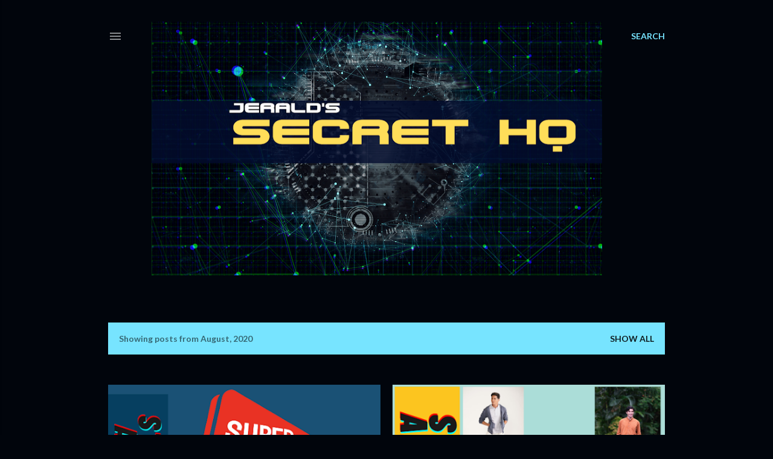

--- FILE ---
content_type: text/html; charset=UTF-8
request_url: https://www.jeralduy.com/2020/08/
body_size: 30498
content:
<!DOCTYPE html>
<html dir='ltr' lang='en'>
<head>
<meta content='width=device-width, initial-scale=1' name='viewport'/>
<title>Jerald&#39;s Secret HQ</title>
<meta content='text/html; charset=UTF-8' http-equiv='Content-Type'/>
<!-- Chrome, Firefox OS and Opera -->
<meta content='#01050c' name='theme-color'/>
<!-- Windows Phone -->
<meta content='#01050c' name='msapplication-navbutton-color'/>
<meta content='blogger' name='generator'/>
<link href='https://www.jeralduy.com/favicon.ico' rel='icon' type='image/x-icon'/>
<link href='https://www.jeralduy.com/2020/08/' rel='canonical'/>
<link rel="alternate" type="application/atom+xml" title="Jerald&#39;s Secret HQ - Atom" href="https://www.jeralduy.com/feeds/posts/default" />
<link rel="alternate" type="application/rss+xml" title="Jerald&#39;s Secret HQ - RSS" href="https://www.jeralduy.com/feeds/posts/default?alt=rss" />
<link rel="service.post" type="application/atom+xml" title="Jerald&#39;s Secret HQ - Atom" href="https://www.blogger.com/feeds/1988502534919676064/posts/default" />
<!--Can't find substitution for tag [blog.ieCssRetrofitLinks]-->
<meta content='https://www.jeralduy.com/2020/08/' property='og:url'/>
<meta content='Jerald&#39;s Secret HQ' property='og:title'/>
<meta content='command center for all things pop culture' property='og:description'/>
<meta content='https://blogger.googleusercontent.com/img/b/R29vZ2xl/AVvXsEgrBRfT2BhzyxtYk8k9QkoubCQiZnycDtC9lR5rihM1Ztuad4n6nniPVDXhB_iOebZjGOkffwuY2yLYElYxt-ipwt7yJAZUCmtFjyKyiYIm8o8CnPr8suz0T9fvVkvosXHaFW5T2k6zbYo/w1200-h630-p-k-no-nu/youtube+super+stream+%25281%2529.png' property='og:image'/>
<meta content='https://blogger.googleusercontent.com/img/b/R29vZ2xl/AVvXsEhBXGCZCSm33Rnk4wk4wsKA_D-tmZGAcaF5bAJaytCEC4vM8gDq-86Vf2PdxIDEqkLVHp_FTearNPBb98z0lKJHSeo_YY3tFjVxgZJf3icitHmS2CD_yEY9lzz1h942gFR_4eUq-SBjE1s/w1200-h630-p-k-no-nu/uniqlo+fall+winter+2020+%25281%2529.png' property='og:image'/>
<meta content='https://blogger.googleusercontent.com/img/b/R29vZ2xl/AVvXsEjJkkHOuc-OD25E8C44N4iBdsBZjkErPdKate-Xl1sXBt72Xzh-8uZeZagRWlGDHQN1UWBsxJlAGC3Ty2wMVBA8hVH08hl8nB3-Q2U7djiD8QndQo_IYJG-l0J78MqaOYzRJdZbEbQHBD0/w1200-h630-p-k-no-nu/tenet+final+trailer.png' property='og:image'/>
<meta content='https://blogger.googleusercontent.com/img/b/R29vZ2xl/AVvXsEgxWM6-WX3pDBM3hW0ocHgcToYyNJIKyioUpVwJEn0lqPXL2DVyNVCb-neFzE6Tvc0V4RplsBOs_Be2O_pdxkPrrsI67plknLI_SBCvOCTtWyRBBHXthmSH3t_dJ_wuVZU12jb-mlGl8GU/w1200-h630-p-k-no-nu/enola+holmes+netflix+trailer.png' property='og:image'/>
<meta content='https://blogger.googleusercontent.com/img/b/R29vZ2xl/AVvXsEi6voDPVHdQdVehahxjW9TRLa8z4csAm-k9hW4eoRuJBHGr0Yuvln30CTTQqZ0YAMd1bh3ZJjEbhpTJZt95mcToQlprME2iBVlTN9y0uCVYRfppvmOPegTtAMr4W2cPAME_xNb8pna5Kmo/w1200-h630-p-k-no-nu/the+suicide+squad+james+gunn.png' property='og:image'/>
<meta content='https://blogger.googleusercontent.com/img/b/R29vZ2xl/AVvXsEhPO07R1N-dtL7hjYR3pde5Qbh5qSkINnpY6nMilGk0xtox5b4FNQdbE2LrlZwGdQLbt3nGlDgX0IAlaoe7bP5PiMrLVY_Sv7193jxHTWHhG0catSLNABjLhXUhpf9uWdYf3HAjzwVg1fc/w1200-h630-p-k-no-nu/the+batman+teaser+trailer+dc+fandome.png' property='og:image'/>
<meta content='https://blogger.googleusercontent.com/img/b/R29vZ2xl/AVvXsEiUMV55YRnX1UfPp3_H7OdUHx-zMZwRIxjohkODVa_QOGJcnc2XubrdaCQKH8WXFYhzdpQ4zgLzYUFP0CADdsIEg46Ra7g7G_aTZWynjxKO_-Quv_9cA45s5Rg2O-qafM3QTBKj9PnYvlE/w1200-h630-p-k-no-nu/wonder+woman+1985+trailer+cheetah+dc+fandome.png' property='og:image'/>
<meta content='https://blogger.googleusercontent.com/img/b/R29vZ2xl/AVvXsEi6uc2kl0kUNzsikKZj9aoV3k0gBRkNIEzgailK25Bvb_ryIjjpz7QmzZ_UwC6R3L0Hcxc6cs_Z8t4130xTpLZEn8teIyfLG-0vXO-GLjdaEC4yqPb5rjFhq5OAFyxbEKcYWz_4AdW4Zqk/w1200-h630-p-k-no-nu/fet+boys+cookies.png' property='og:image'/>
<meta content='https://blogger.googleusercontent.com/img/b/R29vZ2xl/AVvXsEhTTQr6sCik0DMPdIhWu26A5MjMku8HhVb0eFNT50c8-QUvPikoGEHNJcoCLBZIas_RzOFFpA4pOJ7f7G6FNEriCinUq5QiKdXG1N85ZyLIeYYRDmuht6Yiz6gke1K1_9TdP_0FIfEAK38/w1200-h630-p-k-no-nu/dc+fandome+2+days.png' property='og:image'/>
<meta content='https://blogger.googleusercontent.com/img/b/R29vZ2xl/AVvXsEije0ujbXd6yHtzbnc21vNcpZxIAGK0FSg9crCvwrQdkIx141p4OZ09XQX-H1brmnJlLoS22u9JCevQbZmMTnx7qdDb6u8on-ILTQD3AXa1iGW3IhUpkZqerIf1LUaD2EN93TV2ebjHR0k/w1200-h630-p-k-no-nu/jollibee+app.png' property='og:image'/>
<meta content='https://blogger.googleusercontent.com/img/b/R29vZ2xl/AVvXsEibOSBHYhhlVFMxAdSpI5LdR_Si_8RUjPo_VMH6xIxQfas7dCiZTl3ejqQwZpST5TYPOIMx8Vieb49Nfdm0gEUidsJXEnln1JX29isRVPVEVVoQkgh4_PXS6vQohvu529qH4XP0UagriI4/w1200-h630-p-k-no-nu/tenet+new+posters.png' property='og:image'/>
<meta content='https://blogger.googleusercontent.com/img/b/R29vZ2xl/AVvXsEiPWTfpCLuXAh49dEilZxpTVVoTwrK7THneeRwbzTXFjvkUu3PWJGo6W_ygyMK8qq9Ox6ouuOEwiGDv1ZE-vnXk20YUcypVVYqqE1mL-CsWGrG7kiDXykujDz2Y2D-zK5083cfNhFoKCsg/w1200-h630-p-k-no-nu/dc+fandome+schedule.png' property='og:image'/>
<meta content='https://blogger.googleusercontent.com/img/b/R29vZ2xl/AVvXsEhgVhcuZyoZoAw0QAddKjtRMa920wBMi2q6As3PEQtdijw9WtVbwCaRbnbOhAY4A__qPkWgMWcyLq19waCwMNbz5o5ZtNDTFtpUAQ5fZUp8tB1rda5lJusDwBrl0HxyHRoMBDJvqLhTprM/w1200-h630-p-k-no-nu/mcdonald%2527s+free+delivery.png' property='og:image'/>
<meta content='https://blogger.googleusercontent.com/img/b/R29vZ2xl/AVvXsEi-fUEdPrUyO6vhkm664ChyphenhyphenAGv0W1cdHoeNPMrMgORePlhZy1wXQhlpZNLBcyb5ClpppvV4Uo8GkweR2-_rQIzJX72MnBxp1pn1GySzwFPh0FMroWNuCHkYKC9gAFxeU7ehHN0ZDMZP5Ng/w1200-h630-p-k-no-nu/gma+affordabox+techjungle.png' property='og:image'/>
<meta content='https://blogger.googleusercontent.com/img/b/R29vZ2xl/AVvXsEj4rA5MtPXwPPt28zD2qmkwNSdXlMGC2jFnrL3w0jNHygJR6ub4Dg-lAPZ_k3OL9bvm7M2JihmQf5TWJBpob8mK0KnbZyoURw8xLgl4gSF4aqwi1AOXRLsdsaVxiYWaJbP8-n3WzqAOfJA/w1200-h630-p-k-no-nu/dc+fandome.png' property='og:image'/>
<style type='text/css'>@font-face{font-family:'Lato';font-style:normal;font-weight:300;font-display:swap;src:url(//fonts.gstatic.com/s/lato/v25/S6u9w4BMUTPHh7USSwaPGQ3q5d0N7w.woff2)format('woff2');unicode-range:U+0100-02BA,U+02BD-02C5,U+02C7-02CC,U+02CE-02D7,U+02DD-02FF,U+0304,U+0308,U+0329,U+1D00-1DBF,U+1E00-1E9F,U+1EF2-1EFF,U+2020,U+20A0-20AB,U+20AD-20C0,U+2113,U+2C60-2C7F,U+A720-A7FF;}@font-face{font-family:'Lato';font-style:normal;font-weight:300;font-display:swap;src:url(//fonts.gstatic.com/s/lato/v25/S6u9w4BMUTPHh7USSwiPGQ3q5d0.woff2)format('woff2');unicode-range:U+0000-00FF,U+0131,U+0152-0153,U+02BB-02BC,U+02C6,U+02DA,U+02DC,U+0304,U+0308,U+0329,U+2000-206F,U+20AC,U+2122,U+2191,U+2193,U+2212,U+2215,U+FEFF,U+FFFD;}@font-face{font-family:'Lato';font-style:normal;font-weight:400;font-display:swap;src:url(//fonts.gstatic.com/s/lato/v25/S6uyw4BMUTPHjxAwXiWtFCfQ7A.woff2)format('woff2');unicode-range:U+0100-02BA,U+02BD-02C5,U+02C7-02CC,U+02CE-02D7,U+02DD-02FF,U+0304,U+0308,U+0329,U+1D00-1DBF,U+1E00-1E9F,U+1EF2-1EFF,U+2020,U+20A0-20AB,U+20AD-20C0,U+2113,U+2C60-2C7F,U+A720-A7FF;}@font-face{font-family:'Lato';font-style:normal;font-weight:400;font-display:swap;src:url(//fonts.gstatic.com/s/lato/v25/S6uyw4BMUTPHjx4wXiWtFCc.woff2)format('woff2');unicode-range:U+0000-00FF,U+0131,U+0152-0153,U+02BB-02BC,U+02C6,U+02DA,U+02DC,U+0304,U+0308,U+0329,U+2000-206F,U+20AC,U+2122,U+2191,U+2193,U+2212,U+2215,U+FEFF,U+FFFD;}@font-face{font-family:'Lato';font-style:normal;font-weight:700;font-display:swap;src:url(//fonts.gstatic.com/s/lato/v25/S6u9w4BMUTPHh6UVSwaPGQ3q5d0N7w.woff2)format('woff2');unicode-range:U+0100-02BA,U+02BD-02C5,U+02C7-02CC,U+02CE-02D7,U+02DD-02FF,U+0304,U+0308,U+0329,U+1D00-1DBF,U+1E00-1E9F,U+1EF2-1EFF,U+2020,U+20A0-20AB,U+20AD-20C0,U+2113,U+2C60-2C7F,U+A720-A7FF;}@font-face{font-family:'Lato';font-style:normal;font-weight:700;font-display:swap;src:url(//fonts.gstatic.com/s/lato/v25/S6u9w4BMUTPHh6UVSwiPGQ3q5d0.woff2)format('woff2');unicode-range:U+0000-00FF,U+0131,U+0152-0153,U+02BB-02BC,U+02C6,U+02DA,U+02DC,U+0304,U+0308,U+0329,U+2000-206F,U+20AC,U+2122,U+2191,U+2193,U+2212,U+2215,U+FEFF,U+FFFD;}</style>
<style id='page-skin-1' type='text/css'><!--
/*! normalize.css v3.0.1 | MIT License | git.io/normalize */html{font-family:sans-serif;-ms-text-size-adjust:100%;-webkit-text-size-adjust:100%}body{margin:0}article,aside,details,figcaption,figure,footer,header,hgroup,main,nav,section,summary{display:block}audio,canvas,progress,video{display:inline-block;vertical-align:baseline}audio:not([controls]){display:none;height:0}[hidden],template{display:none}a{background:transparent}a:active,a:hover{outline:0}abbr[title]{border-bottom:1px dotted}b,strong{font-weight:bold}dfn{font-style:italic}h1{font-size:2em;margin:.67em 0}mark{background:#ff0;color:#000}small{font-size:80%}sub,sup{font-size:75%;line-height:0;position:relative;vertical-align:baseline}sup{top:-0.5em}sub{bottom:-0.25em}img{border:0}svg:not(:root){overflow:hidden}figure{margin:1em 40px}hr{-moz-box-sizing:content-box;box-sizing:content-box;height:0}pre{overflow:auto}code,kbd,pre,samp{font-family:monospace,monospace;font-size:1em}button,input,optgroup,select,textarea{color:inherit;font:inherit;margin:0}button{overflow:visible}button,select{text-transform:none}button,html input[type="button"],input[type="reset"],input[type="submit"]{-webkit-appearance:button;cursor:pointer}button[disabled],html input[disabled]{cursor:default}button::-moz-focus-inner,input::-moz-focus-inner{border:0;padding:0}input{line-height:normal}input[type="checkbox"],input[type="radio"]{box-sizing:border-box;padding:0}input[type="number"]::-webkit-inner-spin-button,input[type="number"]::-webkit-outer-spin-button{height:auto}input[type="search"]{-webkit-appearance:textfield;-moz-box-sizing:content-box;-webkit-box-sizing:content-box;box-sizing:content-box}input[type="search"]::-webkit-search-cancel-button,input[type="search"]::-webkit-search-decoration{-webkit-appearance:none}fieldset{border:1px solid #c0c0c0;margin:0 2px;padding:.35em .625em .75em}legend{border:0;padding:0}textarea{overflow:auto}optgroup{font-weight:bold}table{border-collapse:collapse;border-spacing:0}td,th{padding:0}
/*!************************************************
* Blogger Template Style
* Name: Soho
**************************************************/
body{
overflow-wrap:break-word;
word-break:break-word;
word-wrap:break-word
}
.hidden{
display:none
}
.invisible{
visibility:hidden
}
.container::after,.float-container::after{
clear:both;
content:"";
display:table
}
.clearboth{
clear:both
}
#comments .comment .comment-actions,.subscribe-popup .FollowByEmail .follow-by-email-submit{
background:0 0;
border:0;
box-shadow:none;
color:#77e4ff;
cursor:pointer;
font-size:14px;
font-weight:700;
outline:0;
text-decoration:none;
text-transform:uppercase;
width:auto
}
.dim-overlay{
background-color:rgba(0,0,0,.54);
height:100vh;
left:0;
position:fixed;
top:0;
width:100%
}
#sharing-dim-overlay{
background-color:transparent
}
input::-ms-clear{
display:none
}
.blogger-logo,.svg-icon-24.blogger-logo{
fill:#ff9800;
opacity:1
}
.loading-spinner-large{
-webkit-animation:mspin-rotate 1.568s infinite linear;
animation:mspin-rotate 1.568s infinite linear;
height:48px;
overflow:hidden;
position:absolute;
width:48px;
z-index:200
}
.loading-spinner-large>div{
-webkit-animation:mspin-revrot 5332ms infinite steps(4);
animation:mspin-revrot 5332ms infinite steps(4)
}
.loading-spinner-large>div>div{
-webkit-animation:mspin-singlecolor-large-film 1333ms infinite steps(81);
animation:mspin-singlecolor-large-film 1333ms infinite steps(81);
background-size:100%;
height:48px;
width:3888px
}
.mspin-black-large>div>div,.mspin-grey_54-large>div>div{
background-image:url(https://www.blogblog.com/indie/mspin_black_large.svg)
}
.mspin-white-large>div>div{
background-image:url(https://www.blogblog.com/indie/mspin_white_large.svg)
}
.mspin-grey_54-large{
opacity:.54
}
@-webkit-keyframes mspin-singlecolor-large-film{
from{
-webkit-transform:translateX(0);
transform:translateX(0)
}
to{
-webkit-transform:translateX(-3888px);
transform:translateX(-3888px)
}
}
@keyframes mspin-singlecolor-large-film{
from{
-webkit-transform:translateX(0);
transform:translateX(0)
}
to{
-webkit-transform:translateX(-3888px);
transform:translateX(-3888px)
}
}
@-webkit-keyframes mspin-rotate{
from{
-webkit-transform:rotate(0);
transform:rotate(0)
}
to{
-webkit-transform:rotate(360deg);
transform:rotate(360deg)
}
}
@keyframes mspin-rotate{
from{
-webkit-transform:rotate(0);
transform:rotate(0)
}
to{
-webkit-transform:rotate(360deg);
transform:rotate(360deg)
}
}
@-webkit-keyframes mspin-revrot{
from{
-webkit-transform:rotate(0);
transform:rotate(0)
}
to{
-webkit-transform:rotate(-360deg);
transform:rotate(-360deg)
}
}
@keyframes mspin-revrot{
from{
-webkit-transform:rotate(0);
transform:rotate(0)
}
to{
-webkit-transform:rotate(-360deg);
transform:rotate(-360deg)
}
}
.skip-navigation{
background-color:#fff;
box-sizing:border-box;
color:#000;
display:block;
height:0;
left:0;
line-height:50px;
overflow:hidden;
padding-top:0;
position:fixed;
text-align:center;
top:0;
-webkit-transition:box-shadow .3s,height .3s,padding-top .3s;
transition:box-shadow .3s,height .3s,padding-top .3s;
width:100%;
z-index:900
}
.skip-navigation:focus{
box-shadow:0 4px 5px 0 rgba(0,0,0,.14),0 1px 10px 0 rgba(0,0,0,.12),0 2px 4px -1px rgba(0,0,0,.2);
height:50px
}
#main{
outline:0
}
.main-heading{
position:absolute;
clip:rect(1px,1px,1px,1px);
padding:0;
border:0;
height:1px;
width:1px;
overflow:hidden
}
.Attribution{
margin-top:1em;
text-align:center
}
.Attribution .blogger img,.Attribution .blogger svg{
vertical-align:bottom
}
.Attribution .blogger img{
margin-right:.5em
}
.Attribution div{
line-height:24px;
margin-top:.5em
}
.Attribution .copyright,.Attribution .image-attribution{
font-size:.7em;
margin-top:1.5em
}
.BLOG_mobile_video_class{
display:none
}
.bg-photo{
background-attachment:scroll!important
}
body .CSS_LIGHTBOX{
z-index:900
}
.extendable .show-less,.extendable .show-more{
border-color:#77e4ff;
color:#77e4ff;
margin-top:8px
}
.extendable .show-less.hidden,.extendable .show-more.hidden{
display:none
}
.inline-ad{
display:none;
max-width:100%;
overflow:hidden
}
.adsbygoogle{
display:block
}
#cookieChoiceInfo{
bottom:0;
top:auto
}
iframe.b-hbp-video{
border:0
}
.post-body img{
max-width:100%
}
.post-body iframe{
max-width:100%
}
.post-body a[imageanchor="1"]{
display:inline-block
}
.byline{
margin-right:1em
}
.byline:last-child{
margin-right:0
}
.link-copied-dialog{
max-width:520px;
outline:0
}
.link-copied-dialog .modal-dialog-buttons{
margin-top:8px
}
.link-copied-dialog .goog-buttonset-default{
background:0 0;
border:0
}
.link-copied-dialog .goog-buttonset-default:focus{
outline:0
}
.paging-control-container{
margin-bottom:16px
}
.paging-control-container .paging-control{
display:inline-block
}
.paging-control-container .comment-range-text::after,.paging-control-container .paging-control{
color:#77e4ff
}
.paging-control-container .comment-range-text,.paging-control-container .paging-control{
margin-right:8px
}
.paging-control-container .comment-range-text::after,.paging-control-container .paging-control::after{
content:"\b7";
cursor:default;
padding-left:8px;
pointer-events:none
}
.paging-control-container .comment-range-text:last-child::after,.paging-control-container .paging-control:last-child::after{
content:none
}
.byline.reactions iframe{
height:20px
}
.b-notification{
color:#000;
background-color:#fff;
border-bottom:solid 1px #000;
box-sizing:border-box;
padding:16px 32px;
text-align:center
}
.b-notification.visible{
-webkit-transition:margin-top .3s cubic-bezier(.4,0,.2,1);
transition:margin-top .3s cubic-bezier(.4,0,.2,1)
}
.b-notification.invisible{
position:absolute
}
.b-notification-close{
position:absolute;
right:8px;
top:8px
}
.no-posts-message{
line-height:40px;
text-align:center
}
@media screen and (max-width:1162px){
body.item-view .post-body a[imageanchor="1"][style*="float: left;"],body.item-view .post-body a[imageanchor="1"][style*="float: right;"]{
float:none!important;
clear:none!important
}
body.item-view .post-body a[imageanchor="1"] img{
display:block;
height:auto;
margin:0 auto
}
body.item-view .post-body>.separator:first-child>a[imageanchor="1"]:first-child{
margin-top:20px
}
.post-body a[imageanchor]{
display:block
}
body.item-view .post-body a[imageanchor="1"]{
margin-left:0!important;
margin-right:0!important
}
body.item-view .post-body a[imageanchor="1"]+a[imageanchor="1"]{
margin-top:16px
}
}
.item-control{
display:none
}
#comments{
border-top:1px dashed rgba(0,0,0,.54);
margin-top:20px;
padding:20px
}
#comments .comment-thread ol{
margin:0;
padding-left:0;
padding-left:0
}
#comments .comment .comment-replybox-single,#comments .comment-thread .comment-replies{
margin-left:60px
}
#comments .comment-thread .thread-count{
display:none
}
#comments .comment{
list-style-type:none;
padding:0 0 30px;
position:relative
}
#comments .comment .comment{
padding-bottom:8px
}
.comment .avatar-image-container{
position:absolute
}
.comment .avatar-image-container img{
border-radius:50%
}
.avatar-image-container svg,.comment .avatar-image-container .avatar-icon{
border-radius:50%;
border:solid 1px #ffffff;
box-sizing:border-box;
fill:#ffffff;
height:35px;
margin:0;
padding:7px;
width:35px
}
.comment .comment-block{
margin-top:10px;
margin-left:60px;
padding-bottom:0
}
#comments .comment-author-header-wrapper{
margin-left:40px
}
#comments .comment .thread-expanded .comment-block{
padding-bottom:20px
}
#comments .comment .comment-header .user,#comments .comment .comment-header .user a{
color:#ffffff;
font-style:normal;
font-weight:700
}
#comments .comment .comment-actions{
bottom:0;
margin-bottom:15px;
position:absolute
}
#comments .comment .comment-actions>*{
margin-right:8px
}
#comments .comment .comment-header .datetime{
bottom:0;
color:rgba(255, 255, 255, 0.54);
display:inline-block;
font-size:13px;
font-style:italic;
margin-left:8px
}
#comments .comment .comment-footer .comment-timestamp a,#comments .comment .comment-header .datetime a{
color:rgba(255, 255, 255, 0.54)
}
#comments .comment .comment-content,.comment .comment-body{
margin-top:12px;
word-break:break-word
}
.comment-body{
margin-bottom:12px
}
#comments.embed[data-num-comments="0"]{
border:0;
margin-top:0;
padding-top:0
}
#comments.embed[data-num-comments="0"] #comment-post-message,#comments.embed[data-num-comments="0"] div.comment-form>p,#comments.embed[data-num-comments="0"] p.comment-footer{
display:none
}
#comment-editor-src{
display:none
}
.comments .comments-content .loadmore.loaded{
max-height:0;
opacity:0;
overflow:hidden
}
.extendable .remaining-items{
height:0;
overflow:hidden;
-webkit-transition:height .3s cubic-bezier(.4,0,.2,1);
transition:height .3s cubic-bezier(.4,0,.2,1)
}
.extendable .remaining-items.expanded{
height:auto
}
.svg-icon-24,.svg-icon-24-button{
cursor:pointer;
height:24px;
width:24px;
min-width:24px
}
.touch-icon{
margin:-12px;
padding:12px
}
.touch-icon:active,.touch-icon:focus{
background-color:rgba(153,153,153,.4);
border-radius:50%
}
svg:not(:root).touch-icon{
overflow:visible
}
html[dir=rtl] .rtl-reversible-icon{
-webkit-transform:scaleX(-1);
-ms-transform:scaleX(-1);
transform:scaleX(-1)
}
.svg-icon-24-button,.touch-icon-button{
background:0 0;
border:0;
margin:0;
outline:0;
padding:0
}
.touch-icon-button .touch-icon:active,.touch-icon-button .touch-icon:focus{
background-color:transparent
}
.touch-icon-button:active .touch-icon,.touch-icon-button:focus .touch-icon{
background-color:rgba(153,153,153,.4);
border-radius:50%
}
.Profile .default-avatar-wrapper .avatar-icon{
border-radius:50%;
border:solid 1px #ffffff;
box-sizing:border-box;
fill:#ffffff;
margin:0
}
.Profile .individual .default-avatar-wrapper .avatar-icon{
padding:25px
}
.Profile .individual .avatar-icon,.Profile .individual .profile-img{
height:120px;
width:120px
}
.Profile .team .default-avatar-wrapper .avatar-icon{
padding:8px
}
.Profile .team .avatar-icon,.Profile .team .default-avatar-wrapper,.Profile .team .profile-img{
height:40px;
width:40px
}
.snippet-container{
margin:0;
position:relative;
overflow:hidden
}
.snippet-fade{
bottom:0;
box-sizing:border-box;
position:absolute;
width:96px
}
.snippet-fade{
right:0
}
.snippet-fade:after{
content:"\2026"
}
.snippet-fade:after{
float:right
}
.centered-top-container.sticky{
left:0;
position:fixed;
right:0;
top:0;
width:auto;
z-index:50;
-webkit-transition-property:opacity,-webkit-transform;
transition-property:opacity,-webkit-transform;
transition-property:transform,opacity;
transition-property:transform,opacity,-webkit-transform;
-webkit-transition-duration:.2s;
transition-duration:.2s;
-webkit-transition-timing-function:cubic-bezier(.4,0,.2,1);
transition-timing-function:cubic-bezier(.4,0,.2,1)
}
.centered-top-placeholder{
display:none
}
.collapsed-header .centered-top-placeholder{
display:block
}
.centered-top-container .Header .replaced h1,.centered-top-placeholder .Header .replaced h1{
display:none
}
.centered-top-container.sticky .Header .replaced h1{
display:block
}
.centered-top-container.sticky .Header .header-widget{
background:0 0
}
.centered-top-container.sticky .Header .header-image-wrapper{
display:none
}
.centered-top-container img,.centered-top-placeholder img{
max-width:100%
}
.collapsible{
-webkit-transition:height .3s cubic-bezier(.4,0,.2,1);
transition:height .3s cubic-bezier(.4,0,.2,1)
}
.collapsible,.collapsible>summary{
display:block;
overflow:hidden
}
.collapsible>:not(summary){
display:none
}
.collapsible[open]>:not(summary){
display:block
}
.collapsible:focus,.collapsible>summary:focus{
outline:0
}
.collapsible>summary{
cursor:pointer;
display:block;
padding:0
}
.collapsible:focus>summary,.collapsible>summary:focus{
background-color:transparent
}
.collapsible>summary::-webkit-details-marker{
display:none
}
.collapsible-title{
-webkit-box-align:center;
-webkit-align-items:center;
-ms-flex-align:center;
align-items:center;
display:-webkit-box;
display:-webkit-flex;
display:-ms-flexbox;
display:flex
}
.collapsible-title .title{
-webkit-box-flex:1;
-webkit-flex:1 1 auto;
-ms-flex:1 1 auto;
flex:1 1 auto;
-webkit-box-ordinal-group:1;
-webkit-order:0;
-ms-flex-order:0;
order:0;
overflow:hidden;
text-overflow:ellipsis;
white-space:nowrap
}
.collapsible-title .chevron-down,.collapsible[open] .collapsible-title .chevron-up{
display:block
}
.collapsible-title .chevron-up,.collapsible[open] .collapsible-title .chevron-down{
display:none
}
.flat-button{
cursor:pointer;
display:inline-block;
font-weight:700;
text-transform:uppercase;
border-radius:2px;
padding:8px;
margin:-8px
}
.flat-icon-button{
background:0 0;
border:0;
margin:0;
outline:0;
padding:0;
margin:-12px;
padding:12px;
cursor:pointer;
box-sizing:content-box;
display:inline-block;
line-height:0
}
.flat-icon-button,.flat-icon-button .splash-wrapper{
border-radius:50%
}
.flat-icon-button .splash.animate{
-webkit-animation-duration:.3s;
animation-duration:.3s
}
.overflowable-container{
max-height:28px;
overflow:hidden;
position:relative
}
.overflow-button{
cursor:pointer
}
#overflowable-dim-overlay{
background:0 0
}
.overflow-popup{
box-shadow:0 2px 2px 0 rgba(0,0,0,.14),0 3px 1px -2px rgba(0,0,0,.2),0 1px 5px 0 rgba(0,0,0,.12);
background-color:#01050c;
left:0;
max-width:calc(100% - 32px);
position:absolute;
top:0;
visibility:hidden;
z-index:101
}
.overflow-popup ul{
list-style:none
}
.overflow-popup .tabs li,.overflow-popup li{
display:block;
height:auto
}
.overflow-popup .tabs li{
padding-left:0;
padding-right:0
}
.overflow-button.hidden,.overflow-popup .tabs li.hidden,.overflow-popup li.hidden{
display:none
}
.search{
display:-webkit-box;
display:-webkit-flex;
display:-ms-flexbox;
display:flex;
line-height:24px;
width:24px
}
.search.focused{
width:100%
}
.search.focused .section{
width:100%
}
.search form{
z-index:101
}
.search h3{
display:none
}
.search form{
display:-webkit-box;
display:-webkit-flex;
display:-ms-flexbox;
display:flex;
-webkit-box-flex:1;
-webkit-flex:1 0 0;
-ms-flex:1 0 0px;
flex:1 0 0;
border-bottom:solid 1px transparent;
padding-bottom:8px
}
.search form>*{
display:none
}
.search.focused form>*{
display:block
}
.search .search-input label{
display:none
}
.centered-top-placeholder.cloned .search form{
z-index:30
}
.search.focused form{
border-color:rgba(255, 255, 255, 0.54);
position:relative;
width:auto
}
.collapsed-header .centered-top-container .search.focused form{
border-bottom-color:transparent
}
.search-expand{
-webkit-box-flex:0;
-webkit-flex:0 0 auto;
-ms-flex:0 0 auto;
flex:0 0 auto
}
.search-expand-text{
display:none
}
.search-close{
display:inline;
vertical-align:middle
}
.search-input{
-webkit-box-flex:1;
-webkit-flex:1 0 1px;
-ms-flex:1 0 1px;
flex:1 0 1px
}
.search-input input{
background:0 0;
border:0;
box-sizing:border-box;
color:rgba(255, 255, 255, 0.54);
display:inline-block;
outline:0;
width:calc(100% - 48px)
}
.search-input input.no-cursor{
color:transparent;
text-shadow:0 0 0 rgba(255, 255, 255, 0.54)
}
.collapsed-header .centered-top-container .search-action,.collapsed-header .centered-top-container .search-input input{
color:rgba(255, 255, 255, 0.54)
}
.collapsed-header .centered-top-container .search-input input.no-cursor{
color:transparent;
text-shadow:0 0 0 rgba(255, 255, 255, 0.54)
}
.collapsed-header .centered-top-container .search-input input.no-cursor:focus,.search-input input.no-cursor:focus{
outline:0
}
.search-focused>*{
visibility:hidden
}
.search-focused .search,.search-focused .search-icon{
visibility:visible
}
.search.focused .search-action{
display:block
}
.search.focused .search-action:disabled{
opacity:.3
}
.widget.Sharing .sharing-button{
display:none
}
.widget.Sharing .sharing-buttons li{
padding:0
}
.widget.Sharing .sharing-buttons li span{
display:none
}
.post-share-buttons{
position:relative
}
.centered-bottom .share-buttons .svg-icon-24,.share-buttons .svg-icon-24{
fill:#ffffff
}
.sharing-open.touch-icon-button:active .touch-icon,.sharing-open.touch-icon-button:focus .touch-icon{
background-color:transparent
}
.share-buttons{
background-color:#01050c;
border-radius:2px;
box-shadow:0 2px 2px 0 rgba(0,0,0,.14),0 3px 1px -2px rgba(0,0,0,.2),0 1px 5px 0 rgba(0,0,0,.12);
color:#ffffff;
list-style:none;
margin:0;
padding:8px 0;
position:absolute;
top:-11px;
min-width:200px;
z-index:101
}
.share-buttons.hidden{
display:none
}
.sharing-button{
background:0 0;
border:0;
margin:0;
outline:0;
padding:0;
cursor:pointer
}
.share-buttons li{
margin:0;
height:48px
}
.share-buttons li:last-child{
margin-bottom:0
}
.share-buttons li .sharing-platform-button{
box-sizing:border-box;
cursor:pointer;
display:block;
height:100%;
margin-bottom:0;
padding:0 16px;
position:relative;
width:100%
}
.share-buttons li .sharing-platform-button:focus,.share-buttons li .sharing-platform-button:hover{
background-color:rgba(128,128,128,.1);
outline:0
}
.share-buttons li svg[class*=" sharing-"],.share-buttons li svg[class^=sharing-]{
position:absolute;
top:10px
}
.share-buttons li span.sharing-platform-button{
position:relative;
top:0
}
.share-buttons li .platform-sharing-text{
display:block;
font-size:16px;
line-height:48px;
white-space:nowrap
}
.share-buttons li .platform-sharing-text{
margin-left:56px
}
.sidebar-container{
background-color:#f7f7f7;
max-width:284px;
overflow-y:auto;
-webkit-transition-property:-webkit-transform;
transition-property:-webkit-transform;
transition-property:transform;
transition-property:transform,-webkit-transform;
-webkit-transition-duration:.3s;
transition-duration:.3s;
-webkit-transition-timing-function:cubic-bezier(0,0,.2,1);
transition-timing-function:cubic-bezier(0,0,.2,1);
width:284px;
z-index:101;
-webkit-overflow-scrolling:touch
}
.sidebar-container .navigation{
line-height:0;
padding:16px
}
.sidebar-container .sidebar-back{
cursor:pointer
}
.sidebar-container .widget{
background:0 0;
margin:0 16px;
padding:16px 0
}
.sidebar-container .widget .title{
color:rgba(255, 255, 255, 0.54);
margin:0
}
.sidebar-container .widget ul{
list-style:none;
margin:0;
padding:0
}
.sidebar-container .widget ul ul{
margin-left:1em
}
.sidebar-container .widget li{
font-size:16px;
line-height:normal
}
.sidebar-container .widget+.widget{
border-top:1px dashed rgba(255, 255, 255, 0.54)
}
.BlogArchive li{
margin:16px 0
}
.BlogArchive li:last-child{
margin-bottom:0
}
.Label li a{
display:inline-block
}
.BlogArchive .post-count,.Label .label-count{
float:right;
margin-left:.25em
}
.BlogArchive .post-count::before,.Label .label-count::before{
content:"("
}
.BlogArchive .post-count::after,.Label .label-count::after{
content:")"
}
.widget.Translate .skiptranslate>div{
display:block!important
}
.widget.Profile .profile-link{
display:-webkit-box;
display:-webkit-flex;
display:-ms-flexbox;
display:flex
}
.widget.Profile .team-member .default-avatar-wrapper,.widget.Profile .team-member .profile-img{
-webkit-box-flex:0;
-webkit-flex:0 0 auto;
-ms-flex:0 0 auto;
flex:0 0 auto;
margin-right:1em
}
.widget.Profile .individual .profile-link{
-webkit-box-orient:vertical;
-webkit-box-direction:normal;
-webkit-flex-direction:column;
-ms-flex-direction:column;
flex-direction:column
}
.widget.Profile .team .profile-link .profile-name{
-webkit-align-self:center;
-ms-flex-item-align:center;
align-self:center;
display:block;
-webkit-box-flex:1;
-webkit-flex:1 1 auto;
-ms-flex:1 1 auto;
flex:1 1 auto
}
.dim-overlay{
background-color:rgba(0,0,0,.54);
z-index:100
}
body.sidebar-visible{
overflow-y:hidden
}
@media screen and (max-width:1439px){
.sidebar-container{
bottom:0;
position:fixed;
top:0;
left:0;
right:auto
}
.sidebar-container.sidebar-invisible{
-webkit-transition-timing-function:cubic-bezier(.4,0,.6,1);
transition-timing-function:cubic-bezier(.4,0,.6,1)
}
html[dir=ltr] .sidebar-container.sidebar-invisible{
-webkit-transform:translateX(-284px);
-ms-transform:translateX(-284px);
transform:translateX(-284px)
}
html[dir=rtl] .sidebar-container.sidebar-invisible{
-webkit-transform:translateX(284px);
-ms-transform:translateX(284px);
transform:translateX(284px)
}
}
@media screen and (min-width:1440px){
.sidebar-container{
position:absolute;
top:0;
left:0;
right:auto
}
.sidebar-container .navigation{
display:none
}
}
.dialog{
box-shadow:0 2px 2px 0 rgba(0,0,0,.14),0 3px 1px -2px rgba(0,0,0,.2),0 1px 5px 0 rgba(0,0,0,.12);
background:#01050c;
box-sizing:border-box;
color:#ffffff;
padding:30px;
position:fixed;
text-align:center;
width:calc(100% - 24px);
z-index:101
}
.dialog input[type=email],.dialog input[type=text]{
background-color:transparent;
border:0;
border-bottom:solid 1px rgba(255,255,255,.12);
color:#ffffff;
display:block;
font-family:Lato, sans-serif;
font-size:16px;
line-height:24px;
margin:auto;
padding-bottom:7px;
outline:0;
text-align:center;
width:100%
}
.dialog input[type=email]::-webkit-input-placeholder,.dialog input[type=text]::-webkit-input-placeholder{
color:#ffffff
}
.dialog input[type=email]::-moz-placeholder,.dialog input[type=text]::-moz-placeholder{
color:#ffffff
}
.dialog input[type=email]:-ms-input-placeholder,.dialog input[type=text]:-ms-input-placeholder{
color:#ffffff
}
.dialog input[type=email]::-ms-input-placeholder,.dialog input[type=text]::-ms-input-placeholder{
color:#ffffff
}
.dialog input[type=email]::placeholder,.dialog input[type=text]::placeholder{
color:#ffffff
}
.dialog input[type=email]:focus,.dialog input[type=text]:focus{
border-bottom:solid 2px #77e4ff;
padding-bottom:6px
}
.dialog input.no-cursor{
color:transparent;
text-shadow:0 0 0 #ffffff
}
.dialog input.no-cursor:focus{
outline:0
}
.dialog input.no-cursor:focus{
outline:0
}
.dialog input[type=submit]{
font-family:Lato, sans-serif
}
.dialog .goog-buttonset-default{
color:#77e4ff
}
.subscribe-popup{
max-width:364px
}
.subscribe-popup h3{
color:#ffffff;
font-size:1.8em;
margin-top:0
}
.subscribe-popup .FollowByEmail h3{
display:none
}
.subscribe-popup .FollowByEmail .follow-by-email-submit{
color:#77e4ff;
display:inline-block;
margin:0 auto;
margin-top:24px;
width:auto;
white-space:normal
}
.subscribe-popup .FollowByEmail .follow-by-email-submit:disabled{
cursor:default;
opacity:.3
}
@media (max-width:800px){
.blog-name div.widget.Subscribe{
margin-bottom:16px
}
body.item-view .blog-name div.widget.Subscribe{
margin:8px auto 16px auto;
width:100%
}
}
body#layout .bg-photo,body#layout .bg-photo-overlay{
display:none
}
body#layout .page_body{
padding:0;
position:relative;
top:0
}
body#layout .page{
display:inline-block;
left:inherit;
position:relative;
vertical-align:top;
width:540px
}
body#layout .centered{
max-width:954px
}
body#layout .navigation{
display:none
}
body#layout .sidebar-container{
display:inline-block;
width:40%
}
body#layout .hamburger-menu,body#layout .search{
display:none
}
body{
background-color:#01050c;
color:#ffffff;
font:normal 400 20px Lato, sans-serif;
height:100%;
margin:0;
min-height:100vh
}
h1,h2,h3,h4,h5,h6{
font-weight:400
}
a{
color:#77e4ff;
text-decoration:none
}
.dim-overlay{
z-index:100
}
body.sidebar-visible .page_body{
overflow-y:scroll
}
.widget .title{
color:rgba(255, 255, 255, 0.54);
font:normal 700 12px Lato, sans-serif
}
.extendable .show-less,.extendable .show-more{
color:#77e4ff;
font:normal 700 12px Lato, sans-serif;
margin:12px -8px 0 -8px;
text-transform:uppercase
}
.footer .widget,.main .widget{
margin:50px 0
}
.main .widget .title{
text-transform:uppercase
}
.inline-ad{
display:block;
margin-top:50px
}
.adsbygoogle{
text-align:center
}
.page_body{
display:-webkit-box;
display:-webkit-flex;
display:-ms-flexbox;
display:flex;
-webkit-box-orient:vertical;
-webkit-box-direction:normal;
-webkit-flex-direction:column;
-ms-flex-direction:column;
flex-direction:column;
min-height:100vh;
position:relative;
z-index:20
}
.page_body>*{
-webkit-box-flex:0;
-webkit-flex:0 0 auto;
-ms-flex:0 0 auto;
flex:0 0 auto
}
.page_body>#footer{
margin-top:auto
}
.centered-bottom,.centered-top{
margin:0 32px;
max-width:100%
}
.centered-top{
padding-bottom:12px;
padding-top:12px
}
.sticky .centered-top{
padding-bottom:0;
padding-top:0
}
.centered-top-container,.centered-top-placeholder{
background:#01050c
}
.centered-top{
display:-webkit-box;
display:-webkit-flex;
display:-ms-flexbox;
display:flex;
-webkit-flex-wrap:wrap;
-ms-flex-wrap:wrap;
flex-wrap:wrap;
-webkit-box-pack:justify;
-webkit-justify-content:space-between;
-ms-flex-pack:justify;
justify-content:space-between;
position:relative
}
.sticky .centered-top{
-webkit-flex-wrap:nowrap;
-ms-flex-wrap:nowrap;
flex-wrap:nowrap
}
.centered-top-container .svg-icon-24,.centered-top-placeholder .svg-icon-24{
fill:rgba(255, 255, 255, 0.54)
}
.back-button-container,.hamburger-menu-container{
-webkit-box-flex:0;
-webkit-flex:0 0 auto;
-ms-flex:0 0 auto;
flex:0 0 auto;
height:48px;
-webkit-box-ordinal-group:2;
-webkit-order:1;
-ms-flex-order:1;
order:1
}
.sticky .back-button-container,.sticky .hamburger-menu-container{
-webkit-box-ordinal-group:2;
-webkit-order:1;
-ms-flex-order:1;
order:1
}
.back-button,.hamburger-menu,.search-expand-icon{
cursor:pointer;
margin-top:0
}
.search{
-webkit-box-align:start;
-webkit-align-items:flex-start;
-ms-flex-align:start;
align-items:flex-start;
-webkit-box-flex:0;
-webkit-flex:0 0 auto;
-ms-flex:0 0 auto;
flex:0 0 auto;
height:48px;
margin-left:24px;
-webkit-box-ordinal-group:4;
-webkit-order:3;
-ms-flex-order:3;
order:3
}
.search,.search.focused{
width:auto
}
.search.focused{
position:static
}
.sticky .search{
display:none;
-webkit-box-ordinal-group:5;
-webkit-order:4;
-ms-flex-order:4;
order:4
}
.search .section{
right:0;
margin-top:12px;
position:absolute;
top:12px;
width:0
}
.sticky .search .section{
top:0
}
.search-expand{
background:0 0;
border:0;
margin:0;
outline:0;
padding:0;
color:#77e4ff;
cursor:pointer;
-webkit-box-flex:0;
-webkit-flex:0 0 auto;
-ms-flex:0 0 auto;
flex:0 0 auto;
font:normal 700 12px Lato, sans-serif;
text-transform:uppercase;
word-break:normal
}
.search.focused .search-expand{
visibility:hidden
}
.search .dim-overlay{
background:0 0
}
.search.focused .section{
max-width:400px
}
.search.focused form{
border-color:rgba(255, 255, 255, 0.54);
height:24px
}
.search.focused .search-input{
display:-webkit-box;
display:-webkit-flex;
display:-ms-flexbox;
display:flex;
-webkit-box-flex:1;
-webkit-flex:1 1 auto;
-ms-flex:1 1 auto;
flex:1 1 auto
}
.search-input input{
-webkit-box-flex:1;
-webkit-flex:1 1 auto;
-ms-flex:1 1 auto;
flex:1 1 auto;
font:normal 700 16px Lato, sans-serif
}
.search input[type=submit]{
display:none
}
.subscribe-section-container{
-webkit-box-flex:1;
-webkit-flex:1 0 auto;
-ms-flex:1 0 auto;
flex:1 0 auto;
margin-left:24px;
-webkit-box-ordinal-group:3;
-webkit-order:2;
-ms-flex-order:2;
order:2;
text-align:right
}
.sticky .subscribe-section-container{
-webkit-box-flex:0;
-webkit-flex:0 0 auto;
-ms-flex:0 0 auto;
flex:0 0 auto;
-webkit-box-ordinal-group:4;
-webkit-order:3;
-ms-flex-order:3;
order:3
}
.subscribe-button{
background:0 0;
border:0;
margin:0;
outline:0;
padding:0;
color:#77e4ff;
cursor:pointer;
display:inline-block;
font:normal 700 12px Lato, sans-serif;
line-height:48px;
margin:0;
text-transform:uppercase;
word-break:normal
}
.subscribe-popup h3{
color:rgba(255, 255, 255, 0.54);
font:normal 700 12px Lato, sans-serif;
margin-bottom:24px;
text-transform:uppercase
}
.subscribe-popup div.widget.FollowByEmail .follow-by-email-address{
color:#ffffff;
font:normal 700 12px Lato, sans-serif
}
.subscribe-popup div.widget.FollowByEmail .follow-by-email-submit{
color:#77e4ff;
font:normal 700 12px Lato, sans-serif;
margin-top:24px;
text-transform:uppercase
}
.blog-name{
-webkit-box-flex:1;
-webkit-flex:1 1 100%;
-ms-flex:1 1 100%;
flex:1 1 100%;
-webkit-box-ordinal-group:5;
-webkit-order:4;
-ms-flex-order:4;
order:4;
overflow:hidden
}
.sticky .blog-name{
-webkit-box-flex:1;
-webkit-flex:1 1 auto;
-ms-flex:1 1 auto;
flex:1 1 auto;
margin:0 12px;
-webkit-box-ordinal-group:3;
-webkit-order:2;
-ms-flex-order:2;
order:2
}
body.search-view .centered-top.search-focused .blog-name{
display:none
}
.widget.Header h1{
font:normal 300 18px Lato, sans-serif;
margin:0;
text-transform:uppercase
}
.widget.Header h1,.widget.Header h1 a{
color:#ffffff
}
.widget.Header p{
color:rgba(255, 255, 255, 0.54);
font:normal 400 12px Lato, sans-serif;
line-height:1.7
}
.sticky .widget.Header h1{
font-size:16px;
line-height:48px;
overflow:hidden;
overflow-wrap:normal;
text-overflow:ellipsis;
white-space:nowrap;
word-wrap:normal
}
.sticky .widget.Header p{
display:none
}
.sticky{
box-shadow:0 1px 3px rgba(0, 0, 0, 0.1)
}
#page_list_top .widget.PageList{
font:normal 700 14px Lato, sans-serif;
line-height:28px
}
#page_list_top .widget.PageList .title{
display:none
}
#page_list_top .widget.PageList .overflowable-contents{
overflow:hidden
}
#page_list_top .widget.PageList .overflowable-contents ul{
list-style:none;
margin:0;
padding:0
}
#page_list_top .widget.PageList .overflow-popup ul{
list-style:none;
margin:0;
padding:0 20px
}
#page_list_top .widget.PageList .overflowable-contents li{
display:inline-block
}
#page_list_top .widget.PageList .overflowable-contents li.hidden{
display:none
}
#page_list_top .widget.PageList .overflowable-contents li:not(:first-child):before{
color:rgba(255, 255, 255, 0.54);
content:"\b7"
}
#page_list_top .widget.PageList .overflow-button a,#page_list_top .widget.PageList .overflow-popup li a,#page_list_top .widget.PageList .overflowable-contents li a{
color:rgba(255, 255, 255, 0.54);
font:normal 700 14px Lato, sans-serif;
line-height:28px;
text-transform:uppercase
}
#page_list_top .widget.PageList .overflow-popup li.selected a,#page_list_top .widget.PageList .overflowable-contents li.selected a{
color:rgba(255, 255, 255, 0.54);
font:normal 700 14px Lato, sans-serif;
line-height:28px
}
#page_list_top .widget.PageList .overflow-button{
display:inline
}
.sticky #page_list_top{
display:none
}
body.homepage-view .hero-image.has-image{
background:#01050c url(none) no-repeat scroll top center /* Credit: Matt Vince (http://www.offset.com/photos/223311) */;
background-attachment:scroll;
background-color:#01050c;
background-size:cover;
height:62.5vw;
max-height:75vh;
min-height:200px;
width:100%
}
.post-filter-message{
background-color:#77e4ff;
color:rgba(0, 0, 0, 0.54);
display:-webkit-box;
display:-webkit-flex;
display:-ms-flexbox;
display:flex;
-webkit-flex-wrap:wrap;
-ms-flex-wrap:wrap;
flex-wrap:wrap;
font:normal 700 12px Lato, sans-serif;
-webkit-box-pack:justify;
-webkit-justify-content:space-between;
-ms-flex-pack:justify;
justify-content:space-between;
margin-top:50px;
padding:18px
}
.post-filter-message .message-container{
-webkit-box-flex:1;
-webkit-flex:1 1 auto;
-ms-flex:1 1 auto;
flex:1 1 auto;
min-width:0
}
.post-filter-message .home-link-container{
-webkit-box-flex:0;
-webkit-flex:0 0 auto;
-ms-flex:0 0 auto;
flex:0 0 auto
}
.post-filter-message .search-label,.post-filter-message .search-query{
color:rgba(0, 0, 0, 0.87);
font:normal 700 12px Lato, sans-serif;
text-transform:uppercase
}
.post-filter-message .home-link,.post-filter-message .home-link a{
color:rgba(0, 0, 0, 0.87);
font:normal 700 12px Lato, sans-serif;
text-transform:uppercase
}
.widget.FeaturedPost .thumb.hero-thumb{
background-position:center;
background-size:cover;
height:360px
}
.widget.FeaturedPost .featured-post-snippet:before{
content:"\2014"
}
.snippet-container,.snippet-fade{
font:normal 400 14px Lato, sans-serif;
line-height:23.8px
}
.snippet-container{
max-height:166.6px;
overflow:hidden
}
.snippet-fade{
background:-webkit-linear-gradient(left,#01050c 0,#01050c 20%,rgba(1, 5, 12, 0) 100%);
background:linear-gradient(to left,#01050c 0,#01050c 20%,rgba(1, 5, 12, 0) 100%);
color:#ffffff
}
.post-sidebar{
display:none
}
.widget.Blog .blog-posts .post-outer-container{
width:100%
}
.no-posts{
text-align:center
}
body.feed-view .widget.Blog .blog-posts .post-outer-container,body.item-view .widget.Blog .blog-posts .post-outer{
margin-bottom:50px
}
.widget.Blog .post.no-featured-image,.widget.PopularPosts .post.no-featured-image{
background-color:#77e4ff;
padding:30px
}
.widget.Blog .post>.post-share-buttons-top{
right:0;
position:absolute;
top:0
}
.widget.Blog .post>.post-share-buttons-bottom{
bottom:0;
right:0;
position:absolute
}
.blog-pager{
text-align:right
}
.blog-pager a{
color:#77e4ff;
font:normal 700 12px Lato, sans-serif;
text-transform:uppercase
}
.blog-pager .blog-pager-newer-link,.blog-pager .home-link{
display:none
}
.post-title{
font:normal 400 20px Lato, sans-serif;
margin:0;
text-transform:uppercase
}
.post-title,.post-title a{
color:#ffffff
}
.post.no-featured-image .post-title,.post.no-featured-image .post-title a{
color:rgba(0, 0, 0, 0.87)
}
body.item-view .post-body-container:before{
content:"\2014"
}
.post-body{
color:#ffffff;
font:normal 400 14px Lato, sans-serif;
line-height:1.7
}
.post-body blockquote{
color:#ffffff;
font:normal 700 16px Lato, sans-serif;
line-height:1.7;
margin-left:0;
margin-right:0
}
.post-body img{
height:auto;
max-width:100%
}
.post-body .tr-caption{
color:#ffffff;
font:normal 400 16px Lato, sans-serif;
line-height:1.7
}
.snippet-thumbnail{
position:relative
}
.snippet-thumbnail .post-header{
background:#01050c;
bottom:0;
margin-bottom:0;
padding-right:15px;
padding-bottom:5px;
padding-top:5px;
position:absolute
}
.snippet-thumbnail img{
width:100%
}
.post-footer,.post-header{
margin:8px 0
}
body.item-view .widget.Blog .post-header{
margin:0 0 16px 0
}
body.item-view .widget.Blog .post-footer{
margin:50px 0 0 0
}
.widget.FeaturedPost .post-footer{
display:-webkit-box;
display:-webkit-flex;
display:-ms-flexbox;
display:flex;
-webkit-flex-wrap:wrap;
-ms-flex-wrap:wrap;
flex-wrap:wrap;
-webkit-box-pack:justify;
-webkit-justify-content:space-between;
-ms-flex-pack:justify;
justify-content:space-between
}
.widget.FeaturedPost .post-footer>*{
-webkit-box-flex:0;
-webkit-flex:0 1 auto;
-ms-flex:0 1 auto;
flex:0 1 auto
}
.widget.FeaturedPost .post-footer,.widget.FeaturedPost .post-footer a,.widget.FeaturedPost .post-footer button{
line-height:1.7
}
.jump-link{
margin:-8px
}
.post-header,.post-header a,.post-header button{
color:rgba(255, 255, 255, 0.54);
font:normal 700 12px Lato, sans-serif
}
.post.no-featured-image .post-header,.post.no-featured-image .post-header a,.post.no-featured-image .post-header button{
color:rgba(0, 0, 0, 0.54)
}
.post-footer,.post-footer a,.post-footer button{
color:#77e4ff;
font:normal 700 12px Lato, sans-serif
}
.post.no-featured-image .post-footer,.post.no-featured-image .post-footer a,.post.no-featured-image .post-footer button{
color:rgba(0, 0, 0, 0.87)
}
body.item-view .post-footer-line{
line-height:2.3
}
.byline{
display:inline-block
}
.byline .flat-button{
text-transform:none
}
.post-header .byline:not(:last-child):after{
content:"\b7"
}
.post-header .byline:not(:last-child){
margin-right:0
}
.byline.post-labels a{
display:inline-block;
word-break:break-all
}
.byline.post-labels a:not(:last-child):after{
content:","
}
.byline.reactions .reactions-label{
line-height:22px;
vertical-align:top
}
.post-share-buttons{
margin-left:0
}
.share-buttons{
background-color:#252525;
border-radius:0;
box-shadow:0 1px 1px 1px rgba(0, 0, 0, 0.1);
color:rgba(255, 255, 255, 0.87);
font:normal 400 16px Lato, sans-serif
}
.share-buttons .svg-icon-24{
fill:#77e4ff
}
#comment-holder .continue{
display:none
}
#comment-editor{
margin-bottom:20px;
margin-top:20px
}
.widget.Attribution,.widget.Attribution .copyright,.widget.Attribution .copyright a,.widget.Attribution .image-attribution,.widget.Attribution .image-attribution a,.widget.Attribution a{
color:rgba(255, 255, 255, 0.54);
font:normal 700 12px Lato, sans-serif
}
.widget.Attribution svg{
fill:rgba(255, 255, 255, 0.54)
}
.widget.Attribution .blogger a{
display:-webkit-box;
display:-webkit-flex;
display:-ms-flexbox;
display:flex;
-webkit-align-content:center;
-ms-flex-line-pack:center;
align-content:center;
-webkit-box-pack:center;
-webkit-justify-content:center;
-ms-flex-pack:center;
justify-content:center;
line-height:24px
}
.widget.Attribution .blogger svg{
margin-right:8px
}
.widget.Profile ul{
list-style:none;
padding:0
}
.widget.Profile .individual .default-avatar-wrapper,.widget.Profile .individual .profile-img{
border-radius:50%;
display:inline-block;
height:120px;
width:120px
}
.widget.Profile .individual .profile-data a,.widget.Profile .team .profile-name{
color:#ffffff;
font:normal 300 20px Lato, sans-serif;
text-transform:none
}
.widget.Profile .individual dd{
color:#ffffff;
font:normal 400 20px Lato, sans-serif;
margin:0 auto
}
.widget.Profile .individual .profile-link,.widget.Profile .team .visit-profile{
color:#77e4ff;
font:normal 700 12px Lato, sans-serif;
text-transform:uppercase
}
.widget.Profile .team .default-avatar-wrapper,.widget.Profile .team .profile-img{
border-radius:50%;
float:left;
height:40px;
width:40px
}
.widget.Profile .team .profile-link .profile-name-wrapper{
-webkit-box-flex:1;
-webkit-flex:1 1 auto;
-ms-flex:1 1 auto;
flex:1 1 auto
}
.widget.Label li,.widget.Label span.label-size{
color:#77e4ff;
display:inline-block;
font:normal 700 12px Lato, sans-serif;
word-break:break-all
}
.widget.Label li:not(:last-child):after,.widget.Label span.label-size:not(:last-child):after{
content:","
}
.widget.PopularPosts .post{
margin-bottom:50px
}
body.item-view #sidebar .widget.PopularPosts{
margin-left:40px;
width:inherit
}
#comments{
border-top:none;
padding:0
}
#comments .comment .comment-footer,#comments .comment .comment-header,#comments .comment .comment-header .datetime,#comments .comment .comment-header .datetime a{
color:rgba(255, 255, 255, 0.54);
font:normal 700 12px Lato, sans-serif
}
#comments .comment .comment-author,#comments .comment .comment-author a,#comments .comment .comment-header .user,#comments .comment .comment-header .user a{
color:#ffffff;
font:normal 700 12px Lato, sans-serif
}
#comments .comment .comment-body,#comments .comment .comment-content{
color:#ffffff;
font:normal 400 16px Lato, sans-serif
}
#comments .comment .comment-actions,#comments .footer,#comments .footer a,#comments .loadmore,#comments .paging-control{
color:#77e4ff;
font:normal 700 12px Lato, sans-serif;
text-transform:uppercase
}
#commentsHolder{
border-bottom:none;
border-top:none
}
#comments .comment-form h4{
position:absolute;
clip:rect(1px,1px,1px,1px);
padding:0;
border:0;
height:1px;
width:1px;
overflow:hidden
}
.sidebar-container{
background-color:#01050c;
color:rgba(255, 255, 255, 0.54);
font:normal 700 14px Lato, sans-serif;
min-height:100%
}
html[dir=ltr] .sidebar-container{
box-shadow:1px 0 3px rgba(0, 0, 0, 0.1)
}
html[dir=rtl] .sidebar-container{
box-shadow:-1px 0 3px rgba(0, 0, 0, 0.1)
}
.sidebar-container a{
color:#77e4ff
}
.sidebar-container .svg-icon-24{
fill:rgba(255, 255, 255, 0.54)
}
.sidebar-container .widget{
margin:0;
margin-left:40px;
padding:40px;
padding-left:0
}
.sidebar-container .widget+.widget{
border-top:1px solid rgba(255, 255, 255, 0.54)
}
.sidebar-container .widget .title{
color:rgba(255, 255, 255, 0.54);
font:normal 700 16px Lato, sans-serif
}
.sidebar-container .widget ul li,.sidebar-container .widget.BlogArchive #ArchiveList li{
font:normal 700 14px Lato, sans-serif;
margin:1em 0 0 0
}
.sidebar-container .BlogArchive .post-count,.sidebar-container .Label .label-count{
float:none
}
.sidebar-container .Label li a{
display:inline
}
.sidebar-container .widget.Profile .default-avatar-wrapper .avatar-icon{
border-color:#ffffff;
fill:#ffffff
}
.sidebar-container .widget.Profile .individual{
text-align:center
}
.sidebar-container .widget.Profile .individual dd:before{
content:"\2014";
display:block
}
.sidebar-container .widget.Profile .individual .profile-data a,.sidebar-container .widget.Profile .team .profile-name{
color:#ffffff;
font:normal 300 20px Lato, sans-serif
}
.sidebar-container .widget.Profile .individual dd{
color:rgba(255, 255, 255, 0.87);
font:normal 400 12px Lato, sans-serif;
margin:0 30px
}
.sidebar-container .widget.Profile .individual .profile-link,.sidebar-container .widget.Profile .team .visit-profile{
color:#77e4ff;
font:normal 700 14px Lato, sans-serif
}
.sidebar-container .snippet-fade{
background:-webkit-linear-gradient(left,#01050c 0,#01050c 20%,rgba(1, 5, 12, 0) 100%);
background:linear-gradient(to left,#01050c 0,#01050c 20%,rgba(1, 5, 12, 0) 100%)
}
@media screen and (min-width:640px){
.centered-bottom,.centered-top{
margin:0 auto;
width:576px
}
.centered-top{
-webkit-flex-wrap:nowrap;
-ms-flex-wrap:nowrap;
flex-wrap:nowrap;
padding-bottom:24px;
padding-top:36px
}
.blog-name{
-webkit-box-flex:1;
-webkit-flex:1 1 auto;
-ms-flex:1 1 auto;
flex:1 1 auto;
min-width:0;
-webkit-box-ordinal-group:3;
-webkit-order:2;
-ms-flex-order:2;
order:2
}
.sticky .blog-name{
margin:0
}
.back-button-container,.hamburger-menu-container{
margin-right:36px;
-webkit-box-ordinal-group:2;
-webkit-order:1;
-ms-flex-order:1;
order:1
}
.search{
margin-left:36px;
-webkit-box-ordinal-group:5;
-webkit-order:4;
-ms-flex-order:4;
order:4
}
.search .section{
top:36px
}
.sticky .search{
display:block
}
.subscribe-section-container{
-webkit-box-flex:0;
-webkit-flex:0 0 auto;
-ms-flex:0 0 auto;
flex:0 0 auto;
margin-left:36px;
-webkit-box-ordinal-group:4;
-webkit-order:3;
-ms-flex-order:3;
order:3
}
.subscribe-button{
font:normal 700 14px Lato, sans-serif;
line-height:48px
}
.subscribe-popup h3{
font:normal 700 14px Lato, sans-serif
}
.subscribe-popup div.widget.FollowByEmail .follow-by-email-address{
font:normal 700 14px Lato, sans-serif
}
.subscribe-popup div.widget.FollowByEmail .follow-by-email-submit{
font:normal 700 14px Lato, sans-serif
}
.widget .title{
font:normal 700 14px Lato, sans-serif
}
.widget.Blog .post.no-featured-image,.widget.PopularPosts .post.no-featured-image{
padding:65px
}
.post-title{
font:normal 400 24px Lato, sans-serif
}
.blog-pager a{
font:normal 700 14px Lato, sans-serif
}
.widget.Header h1{
font:normal 300 36px Lato, sans-serif
}
.sticky .widget.Header h1{
font-size:24px
}
}
@media screen and (min-width:1162px){
.centered-bottom,.centered-top{
width:922px
}
.back-button-container,.hamburger-menu-container{
margin-right:48px
}
.search{
margin-left:48px
}
.search-expand{
font:normal 700 14px Lato, sans-serif;
line-height:48px
}
.search-expand-text{
display:block
}
.search-expand-icon{
display:none
}
.subscribe-section-container{
margin-left:48px
}
.post-filter-message{
font:normal 700 14px Lato, sans-serif
}
.post-filter-message .search-label,.post-filter-message .search-query{
font:normal 700 14px Lato, sans-serif
}
.post-filter-message .home-link{
font:normal 700 14px Lato, sans-serif
}
.widget.Blog .blog-posts .post-outer-container{
width:451px
}
body.error-view .widget.Blog .blog-posts .post-outer-container,body.item-view .widget.Blog .blog-posts .post-outer-container{
width:100%
}
body.item-view .widget.Blog .blog-posts .post-outer{
display:-webkit-box;
display:-webkit-flex;
display:-ms-flexbox;
display:flex
}
#comments,body.item-view .post-outer-container .inline-ad,body.item-view .widget.PopularPosts{
margin-left:220px;
width:682px
}
.post-sidebar{
box-sizing:border-box;
display:block;
font:normal 700 14px Lato, sans-serif;
padding-right:20px;
width:220px
}
.post-sidebar-item{
margin-bottom:30px
}
.post-sidebar-item ul{
list-style:none;
padding:0
}
.post-sidebar-item .sharing-button{
color:#77e4ff;
cursor:pointer;
display:inline-block;
font:normal 700 14px Lato, sans-serif;
line-height:normal;
word-break:normal
}
.post-sidebar-labels li{
margin-bottom:8px
}
body.item-view .widget.Blog .post{
width:682px
}
.widget.Blog .post.no-featured-image,.widget.PopularPosts .post.no-featured-image{
padding:100px 65px
}
.page .widget.FeaturedPost .post-content{
display:-webkit-box;
display:-webkit-flex;
display:-ms-flexbox;
display:flex;
-webkit-box-pack:justify;
-webkit-justify-content:space-between;
-ms-flex-pack:justify;
justify-content:space-between
}
.page .widget.FeaturedPost .thumb-link{
display:-webkit-box;
display:-webkit-flex;
display:-ms-flexbox;
display:flex
}
.page .widget.FeaturedPost .thumb.hero-thumb{
height:auto;
min-height:300px;
width:451px
}
.page .widget.FeaturedPost .post-content.has-featured-image .post-text-container{
width:425px
}
.page .widget.FeaturedPost .post-content.no-featured-image .post-text-container{
width:100%
}
.page .widget.FeaturedPost .post-header{
margin:0 0 8px 0
}
.page .widget.FeaturedPost .post-footer{
margin:8px 0 0 0
}
.post-body{
font:normal 400 16px Lato, sans-serif;
line-height:1.7
}
.post-body blockquote{
font:normal 700 24px Lato, sans-serif;
line-height:1.7
}
.snippet-container,.snippet-fade{
font:normal 400 16px Lato, sans-serif;
line-height:27.2px
}
.snippet-container{
max-height:326.4px
}
.widget.Profile .individual .profile-data a,.widget.Profile .team .profile-name{
font:normal 300 24px Lato, sans-serif
}
.widget.Profile .individual .profile-link,.widget.Profile .team .visit-profile{
font:normal 700 14px Lato, sans-serif
}
}
@media screen and (min-width:1440px){
body{
position:relative
}
.page_body{
margin-left:284px
}
.sticky .centered-top{
padding-left:284px
}
.hamburger-menu-container{
display:none
}
.sidebar-container{
overflow:visible;
z-index:32
}
}

--></style>
<style id='template-skin-1' type='text/css'><!--
body#layout .hidden,
body#layout .invisible {
display: inherit;
}
body#layout .page {
width: 60%;
}
body#layout.ltr .page {
float: right;
}
body#layout.rtl .page {
float: left;
}
body#layout .sidebar-container {
width: 40%;
}
body#layout.ltr .sidebar-container {
float: left;
}
body#layout.rtl .sidebar-container {
float: right;
}
--></style>
<script async='async' src='//pagead2.googlesyndication.com/pagead/js/adsbygoogle.js'></script>
<script async='async' src='https://www.gstatic.com/external_hosted/imagesloaded/imagesloaded-3.1.8.min.js'></script>
<script async='async' src='https://www.gstatic.com/external_hosted/vanillamasonry-v3_1_5/masonry.pkgd.min.js'></script>
<script async='async' src='https://www.gstatic.com/external_hosted/clipboardjs/clipboard.min.js'></script>
<meta name='google-adsense-platform-account' content='ca-host-pub-1556223355139109'/>
<meta name='google-adsense-platform-domain' content='blogspot.com'/>

<!-- data-ad-client=ca-pub-9546157976879080 -->

<link rel="stylesheet" href="https://fonts.googleapis.com/css2?display=swap&family=Lato&family=Roboto&family=Roboto+Mono&family=Poppins&family=Raleway&family=Roboto+Slab&family=Merriweather&family=Ubuntu&family=Playfair+Display&family=Nunito&family=Quicksand"></head>
<body class='archive-view feed-view version-1-3-3 variant-fancy_neon'>
<a class='skip-navigation' href='#main' tabindex='0'>
Skip to main content
</a>
<div class='page'>
<div class='page_body'>
<div class='main-page-body-content'>
<div class='centered-top-placeholder'></div>
<header class='centered-top-container' role='banner'>
<div class='centered-top'>
<div class='hamburger-menu-container'>
<svg class='svg-icon-24 touch-icon hamburger-menu'>
<use xlink:href='/responsive/sprite_v1_6.css.svg#ic_menu_black_24dp' xmlns:xlink='http://www.w3.org/1999/xlink'></use>
</svg>
</div>
<div class='search'>
<button aria-label='Search' class='search-expand touch-icon-button'>
<div class='search-expand-text'>Search</div>
<svg class='svg-icon-24 touch-icon search-expand-icon'>
<use xlink:href='/responsive/sprite_v1_6.css.svg#ic_search_black_24dp' xmlns:xlink='http://www.w3.org/1999/xlink'></use>
</svg>
</button>
<div class='section' id='search_top' name='Search (Top)'><div class='widget BlogSearch' data-version='2' id='BlogSearch1'>
<h3 class='title'>
explore
</h3>
<div class='widget-content' role='search'>
<form action='https://www.jeralduy.com/search' target='_top'>
<div class='search-input'>
<input aria-label='Search this blog' autocomplete='off' name='q' placeholder='Search this blog' value=''/>
</div>
<label>
<input type='submit'/>
<svg class='svg-icon-24 touch-icon search-icon'>
<use xlink:href='/responsive/sprite_v1_6.css.svg#ic_search_black_24dp' xmlns:xlink='http://www.w3.org/1999/xlink'></use>
</svg>
</label>
</form>
</div>
</div></div>
</div>
<div class='blog-name'>
<div class='section' id='header' name='Header'><div class='widget Header' data-version='2' id='Header1'>
<div class='header-widget'>
<a class='header-image-wrapper' href='https://www.jeralduy.com/'>
<img alt='Jerald&#39;s Secret HQ' data-original-height='257' data-original-width='456' src='https://blogger.googleusercontent.com/img/a/AVvXsEhhb4pjQepymx_lfrq8SNgeoKM9YrDykmEJFNd7tzo8LcjnHRBAG-IR4aBCf3LEyPA41tm-UERlLAPtl6fzMk7o9tNzC9Up4UIzhl-1Wmzqk2z_BvZTJh3DJ2fRgO7uMmbcbWDa7KuqWJ-1fr9EvDX1kg6Pvt2WVszuTfYNckgIc01v6_BaIX3ssWzF1hM=s456' srcset='https://blogger.googleusercontent.com/img/a/AVvXsEhhb4pjQepymx_lfrq8SNgeoKM9YrDykmEJFNd7tzo8LcjnHRBAG-IR4aBCf3LEyPA41tm-UERlLAPtl6fzMk7o9tNzC9Up4UIzhl-1Wmzqk2z_BvZTJh3DJ2fRgO7uMmbcbWDa7KuqWJ-1fr9EvDX1kg6Pvt2WVszuTfYNckgIc01v6_BaIX3ssWzF1hM=w120 120w, https://blogger.googleusercontent.com/img/a/AVvXsEhhb4pjQepymx_lfrq8SNgeoKM9YrDykmEJFNd7tzo8LcjnHRBAG-IR4aBCf3LEyPA41tm-UERlLAPtl6fzMk7o9tNzC9Up4UIzhl-1Wmzqk2z_BvZTJh3DJ2fRgO7uMmbcbWDa7KuqWJ-1fr9EvDX1kg6Pvt2WVszuTfYNckgIc01v6_BaIX3ssWzF1hM=w240 240w, https://blogger.googleusercontent.com/img/a/AVvXsEhhb4pjQepymx_lfrq8SNgeoKM9YrDykmEJFNd7tzo8LcjnHRBAG-IR4aBCf3LEyPA41tm-UERlLAPtl6fzMk7o9tNzC9Up4UIzhl-1Wmzqk2z_BvZTJh3DJ2fRgO7uMmbcbWDa7KuqWJ-1fr9EvDX1kg6Pvt2WVszuTfYNckgIc01v6_BaIX3ssWzF1hM=w480 480w, https://blogger.googleusercontent.com/img/a/AVvXsEhhb4pjQepymx_lfrq8SNgeoKM9YrDykmEJFNd7tzo8LcjnHRBAG-IR4aBCf3LEyPA41tm-UERlLAPtl6fzMk7o9tNzC9Up4UIzhl-1Wmzqk2z_BvZTJh3DJ2fRgO7uMmbcbWDa7KuqWJ-1fr9EvDX1kg6Pvt2WVszuTfYNckgIc01v6_BaIX3ssWzF1hM=w640 640w, https://blogger.googleusercontent.com/img/a/AVvXsEhhb4pjQepymx_lfrq8SNgeoKM9YrDykmEJFNd7tzo8LcjnHRBAG-IR4aBCf3LEyPA41tm-UERlLAPtl6fzMk7o9tNzC9Up4UIzhl-1Wmzqk2z_BvZTJh3DJ2fRgO7uMmbcbWDa7KuqWJ-1fr9EvDX1kg6Pvt2WVszuTfYNckgIc01v6_BaIX3ssWzF1hM=w800 800w'/>
</a>
<div class='replaced'>
<h1>
<a href='https://www.jeralduy.com/'>
Jerald's Secret HQ
</a>
</h1>
</div>
</div>
</div></div>
<nav role='navigation'>
<div class='no-items section' id='page_list_top' name='Page List (Top)'>
</div>
</nav>
</div>
</div>
</header>
<div class='hero-image'></div>
<main class='centered-bottom' id='main' role='main' tabindex='-1'>
<h2 class='main-heading'>Posts</h2>
<div class='post-filter-message'>
<div class='message-container'>
Showing posts from August, 2020
</div>
<div class='home-link-container'>
<a class='home-link' href='https://www.jeralduy.com/'>Show all</a>
</div>
</div>
<div class='main section' id='page_body' name='Page Body'>
<div class='widget Blog' data-version='2' id='Blog1'>
<div class='blog-posts hfeed container'>
<div class='post-outer-container'>
<div class='post-outer'>
<div class='post has-featured-image'>
<script type='application/ld+json'>{
  "@context": "http://schema.org",
  "@type": "BlogPosting",
  "mainEntityOfPage": {
    "@type": "WebPage",
    "@id": "https://www.jeralduy.com/2020/08/youtube-stream.html"
  },
  "headline": "Super Stream provides free access to all-time local TV, movie, and sports favorites","description": "&#160; YouTube, in collaboration with media partners, launches Super Stream in the Philippines to give free access to some of the country&#8217;s favor...","datePublished": "2020-08-30T06:27:00+08:00",
  "dateModified": "2020-08-30T06:27:46+08:00","image": {
    "@type": "ImageObject","url": "https://blogger.googleusercontent.com/img/b/R29vZ2xl/AVvXsEgrBRfT2BhzyxtYk8k9QkoubCQiZnycDtC9lR5rihM1Ztuad4n6nniPVDXhB_iOebZjGOkffwuY2yLYElYxt-ipwt7yJAZUCmtFjyKyiYIm8o8CnPr8suz0T9fvVkvosXHaFW5T2k6zbYo/w1200-h630-p-k-no-nu/youtube+super+stream+%25281%2529.png",
    "height": 630,
    "width": 1200},"publisher": {
    "@type": "Organization",
    "name": "Blogger",
    "logo": {
      "@type": "ImageObject",
      "url": "https://blogger.googleusercontent.com/img/b/U2hvZWJveA/AVvXsEgfMvYAhAbdHksiBA24JKmb2Tav6K0GviwztID3Cq4VpV96HaJfy0viIu8z1SSw_G9n5FQHZWSRao61M3e58ImahqBtr7LiOUS6m_w59IvDYwjmMcbq3fKW4JSbacqkbxTo8B90dWp0Cese92xfLMPe_tg11g/h60/",
      "width": 206,
      "height": 60
    }
  },"author": {
    "@type": "Person",
    "name": "Jerald Uy"
  }
}</script>
<div class='snippet-thumbnail'>
<a href='https://www.jeralduy.com/2020/08/youtube-stream.html'><img alt='Image' sizes='(max-width: 576px) 100vw, (max-width: 1024px) 576px, 490px' src='https://blogger.googleusercontent.com/img/b/R29vZ2xl/AVvXsEgrBRfT2BhzyxtYk8k9QkoubCQiZnycDtC9lR5rihM1Ztuad4n6nniPVDXhB_iOebZjGOkffwuY2yLYElYxt-ipwt7yJAZUCmtFjyKyiYIm8o8CnPr8suz0T9fvVkvosXHaFW5T2k6zbYo/s0/youtube+super+stream+%25281%2529.png' srcset='https://blogger.googleusercontent.com/img/b/R29vZ2xl/AVvXsEgrBRfT2BhzyxtYk8k9QkoubCQiZnycDtC9lR5rihM1Ztuad4n6nniPVDXhB_iOebZjGOkffwuY2yLYElYxt-ipwt7yJAZUCmtFjyKyiYIm8o8CnPr8suz0T9fvVkvosXHaFW5T2k6zbYo/w320/youtube+super+stream+%25281%2529.png 320w, https://blogger.googleusercontent.com/img/b/R29vZ2xl/AVvXsEgrBRfT2BhzyxtYk8k9QkoubCQiZnycDtC9lR5rihM1Ztuad4n6nniPVDXhB_iOebZjGOkffwuY2yLYElYxt-ipwt7yJAZUCmtFjyKyiYIm8o8CnPr8suz0T9fvVkvosXHaFW5T2k6zbYo/w490/youtube+super+stream+%25281%2529.png 490w, https://blogger.googleusercontent.com/img/b/R29vZ2xl/AVvXsEgrBRfT2BhzyxtYk8k9QkoubCQiZnycDtC9lR5rihM1Ztuad4n6nniPVDXhB_iOebZjGOkffwuY2yLYElYxt-ipwt7yJAZUCmtFjyKyiYIm8o8CnPr8suz0T9fvVkvosXHaFW5T2k6zbYo/w576/youtube+super+stream+%25281%2529.png 576w, https://blogger.googleusercontent.com/img/b/R29vZ2xl/AVvXsEgrBRfT2BhzyxtYk8k9QkoubCQiZnycDtC9lR5rihM1Ztuad4n6nniPVDXhB_iOebZjGOkffwuY2yLYElYxt-ipwt7yJAZUCmtFjyKyiYIm8o8CnPr8suz0T9fvVkvosXHaFW5T2k6zbYo/w1152/youtube+super+stream+%25281%2529.png 1152w'/></a>
<div class='post-header'>
<div class='post-header-line-1'>
<span class='byline post-timestamp'>
<meta content='https://www.jeralduy.com/2020/08/youtube-stream.html'/>
<a class='timestamp-link' href='https://www.jeralduy.com/2020/08/youtube-stream.html' rel='bookmark' title='permanent link'>
<time class='published' datetime='2020-08-30T06:27:00+08:00' title='2020-08-30T06:27:00+08:00'>
August 30, 2020
</time>
</a>
</span>
</div>
</div>
</div>
<a name='3693896447663932601'></a>
<h3 class='post-title entry-title'>
<a href='https://www.jeralduy.com/2020/08/youtube-stream.html'>Super Stream provides free access to all-time local TV, movie, and sports favorites</a>
</h3>
<div class='post-footer'>
<div class='post-footer-line post-footer-line-0'>
<div class='byline post-share-buttons goog-inline-block'>
<div aria-owns='sharing-popup-Blog1-footer-0-3693896447663932601' class='sharing' data-title='Super Stream provides free access to all-time local TV, movie, and sports favorites'>
<button aria-controls='sharing-popup-Blog1-footer-0-3693896447663932601' aria-label='Share' class='sharing-button touch-icon-button' id='sharing-button-Blog1-footer-0-3693896447663932601' role='button'>
Share
</button>
<div class='share-buttons-container'>
<ul aria-hidden='true' aria-label='Share' class='share-buttons hidden' id='sharing-popup-Blog1-footer-0-3693896447663932601' role='menu'>
<li>
<span aria-label='Get link' class='sharing-platform-button sharing-element-link' data-href='https://www.blogger.com/share-post.g?blogID=1988502534919676064&postID=3693896447663932601&target=' data-url='https://www.jeralduy.com/2020/08/youtube-stream.html' role='menuitem' tabindex='-1' title='Get link'>
<svg class='svg-icon-24 touch-icon sharing-link'>
<use xlink:href='/responsive/sprite_v1_6.css.svg#ic_24_link_dark' xmlns:xlink='http://www.w3.org/1999/xlink'></use>
</svg>
<span class='platform-sharing-text'>Get link</span>
</span>
</li>
<li>
<span aria-label='Share to Facebook' class='sharing-platform-button sharing-element-facebook' data-href='https://www.blogger.com/share-post.g?blogID=1988502534919676064&postID=3693896447663932601&target=facebook' data-url='https://www.jeralduy.com/2020/08/youtube-stream.html' role='menuitem' tabindex='-1' title='Share to Facebook'>
<svg class='svg-icon-24 touch-icon sharing-facebook'>
<use xlink:href='/responsive/sprite_v1_6.css.svg#ic_24_facebook_dark' xmlns:xlink='http://www.w3.org/1999/xlink'></use>
</svg>
<span class='platform-sharing-text'>Facebook</span>
</span>
</li>
<li>
<span aria-label='Share to X' class='sharing-platform-button sharing-element-twitter' data-href='https://www.blogger.com/share-post.g?blogID=1988502534919676064&postID=3693896447663932601&target=twitter' data-url='https://www.jeralduy.com/2020/08/youtube-stream.html' role='menuitem' tabindex='-1' title='Share to X'>
<svg class='svg-icon-24 touch-icon sharing-twitter'>
<use xlink:href='/responsive/sprite_v1_6.css.svg#ic_24_twitter_dark' xmlns:xlink='http://www.w3.org/1999/xlink'></use>
</svg>
<span class='platform-sharing-text'>X</span>
</span>
</li>
<li>
<span aria-label='Share to Pinterest' class='sharing-platform-button sharing-element-pinterest' data-href='https://www.blogger.com/share-post.g?blogID=1988502534919676064&postID=3693896447663932601&target=pinterest' data-url='https://www.jeralduy.com/2020/08/youtube-stream.html' role='menuitem' tabindex='-1' title='Share to Pinterest'>
<svg class='svg-icon-24 touch-icon sharing-pinterest'>
<use xlink:href='/responsive/sprite_v1_6.css.svg#ic_24_pinterest_dark' xmlns:xlink='http://www.w3.org/1999/xlink'></use>
</svg>
<span class='platform-sharing-text'>Pinterest</span>
</span>
</li>
<li>
<span aria-label='Email' class='sharing-platform-button sharing-element-email' data-href='https://www.blogger.com/share-post.g?blogID=1988502534919676064&postID=3693896447663932601&target=email' data-url='https://www.jeralduy.com/2020/08/youtube-stream.html' role='menuitem' tabindex='-1' title='Email'>
<svg class='svg-icon-24 touch-icon sharing-email'>
<use xlink:href='/responsive/sprite_v1_6.css.svg#ic_24_email_dark' xmlns:xlink='http://www.w3.org/1999/xlink'></use>
</svg>
<span class='platform-sharing-text'>Email</span>
</span>
</li>
<li aria-hidden='true' class='hidden'>
<span aria-label='Share to other apps' class='sharing-platform-button sharing-element-other' data-url='https://www.jeralduy.com/2020/08/youtube-stream.html' role='menuitem' tabindex='-1' title='Share to other apps'>
<svg class='svg-icon-24 touch-icon sharing-sharingOther'>
<use xlink:href='/responsive/sprite_v1_6.css.svg#ic_more_horiz_black_24dp' xmlns:xlink='http://www.w3.org/1999/xlink'></use>
</svg>
<span class='platform-sharing-text'>Other Apps</span>
</span>
</li>
</ul>
</div>
</div>
</div>
<span class='byline post-comment-link container'>
<a class='comment-link' href='https://www.jeralduy.com/2020/08/youtube-stream.html#comments' onclick=''>
Post a Comment
</a>
</span>
</div>
</div>
</div>
</div>
</div>
<div class='post-outer-container'>
<div class='post-outer'>
<div class='post has-featured-image'>
<script type='application/ld+json'>{
  "@context": "http://schema.org",
  "@type": "BlogPosting",
  "mainEntityOfPage": {
    "@type": "WebPage",
    "@id": "https://www.jeralduy.com/2020/08/uniqlo-lifewear-fall-winter.html"
  },
  "headline": "LOOK | UNIQLO launches its 2020 Fall/Winter Collection","description": "&#160; UNIQLO LifeWear clothing is designed to improve the everyday life of everyone. Conceived thoughtfully with people\u0026#39;s changing needs in ...","datePublished": "2020-08-28T12:28:00+08:00",
  "dateModified": "2020-08-28T12:37:36+08:00","image": {
    "@type": "ImageObject","url": "https://blogger.googleusercontent.com/img/b/R29vZ2xl/AVvXsEhBXGCZCSm33Rnk4wk4wsKA_D-tmZGAcaF5bAJaytCEC4vM8gDq-86Vf2PdxIDEqkLVHp_FTearNPBb98z0lKJHSeo_YY3tFjVxgZJf3icitHmS2CD_yEY9lzz1h942gFR_4eUq-SBjE1s/w1200-h630-p-k-no-nu/uniqlo+fall+winter+2020+%25281%2529.png",
    "height": 630,
    "width": 1200},"publisher": {
    "@type": "Organization",
    "name": "Blogger",
    "logo": {
      "@type": "ImageObject",
      "url": "https://blogger.googleusercontent.com/img/b/U2hvZWJveA/AVvXsEgfMvYAhAbdHksiBA24JKmb2Tav6K0GviwztID3Cq4VpV96HaJfy0viIu8z1SSw_G9n5FQHZWSRao61M3e58ImahqBtr7LiOUS6m_w59IvDYwjmMcbq3fKW4JSbacqkbxTo8B90dWp0Cese92xfLMPe_tg11g/h60/",
      "width": 206,
      "height": 60
    }
  },"author": {
    "@type": "Person",
    "name": "Jerald Uy"
  }
}</script>
<div class='snippet-thumbnail'>
<a href='https://www.jeralduy.com/2020/08/uniqlo-lifewear-fall-winter.html'><img alt='Image' sizes='(max-width: 576px) 100vw, (max-width: 1024px) 576px, 490px' src='https://blogger.googleusercontent.com/img/b/R29vZ2xl/AVvXsEhBXGCZCSm33Rnk4wk4wsKA_D-tmZGAcaF5bAJaytCEC4vM8gDq-86Vf2PdxIDEqkLVHp_FTearNPBb98z0lKJHSeo_YY3tFjVxgZJf3icitHmS2CD_yEY9lzz1h942gFR_4eUq-SBjE1s/s0/uniqlo+fall+winter+2020+%25281%2529.png' srcset='https://blogger.googleusercontent.com/img/b/R29vZ2xl/AVvXsEhBXGCZCSm33Rnk4wk4wsKA_D-tmZGAcaF5bAJaytCEC4vM8gDq-86Vf2PdxIDEqkLVHp_FTearNPBb98z0lKJHSeo_YY3tFjVxgZJf3icitHmS2CD_yEY9lzz1h942gFR_4eUq-SBjE1s/w320/uniqlo+fall+winter+2020+%25281%2529.png 320w, https://blogger.googleusercontent.com/img/b/R29vZ2xl/AVvXsEhBXGCZCSm33Rnk4wk4wsKA_D-tmZGAcaF5bAJaytCEC4vM8gDq-86Vf2PdxIDEqkLVHp_FTearNPBb98z0lKJHSeo_YY3tFjVxgZJf3icitHmS2CD_yEY9lzz1h942gFR_4eUq-SBjE1s/w490/uniqlo+fall+winter+2020+%25281%2529.png 490w, https://blogger.googleusercontent.com/img/b/R29vZ2xl/AVvXsEhBXGCZCSm33Rnk4wk4wsKA_D-tmZGAcaF5bAJaytCEC4vM8gDq-86Vf2PdxIDEqkLVHp_FTearNPBb98z0lKJHSeo_YY3tFjVxgZJf3icitHmS2CD_yEY9lzz1h942gFR_4eUq-SBjE1s/w576/uniqlo+fall+winter+2020+%25281%2529.png 576w, https://blogger.googleusercontent.com/img/b/R29vZ2xl/AVvXsEhBXGCZCSm33Rnk4wk4wsKA_D-tmZGAcaF5bAJaytCEC4vM8gDq-86Vf2PdxIDEqkLVHp_FTearNPBb98z0lKJHSeo_YY3tFjVxgZJf3icitHmS2CD_yEY9lzz1h942gFR_4eUq-SBjE1s/w1152/uniqlo+fall+winter+2020+%25281%2529.png 1152w'/></a>
<div class='post-header'>
<div class='post-header-line-1'>
<span class='byline post-timestamp'>
<meta content='https://www.jeralduy.com/2020/08/uniqlo-lifewear-fall-winter.html'/>
<a class='timestamp-link' href='https://www.jeralduy.com/2020/08/uniqlo-lifewear-fall-winter.html' rel='bookmark' title='permanent link'>
<time class='published' datetime='2020-08-28T12:28:00+08:00' title='2020-08-28T12:28:00+08:00'>
August 28, 2020
</time>
</a>
</span>
</div>
</div>
</div>
<a name='3071474518612308323'></a>
<h3 class='post-title entry-title'>
<a href='https://www.jeralduy.com/2020/08/uniqlo-lifewear-fall-winter.html'>LOOK | UNIQLO launches its 2020 Fall/Winter Collection</a>
</h3>
<div class='post-footer'>
<div class='post-footer-line post-footer-line-0'>
<div class='byline post-share-buttons goog-inline-block'>
<div aria-owns='sharing-popup-Blog1-footer-0-3071474518612308323' class='sharing' data-title='LOOK | UNIQLO launches its 2020 Fall/Winter Collection'>
<button aria-controls='sharing-popup-Blog1-footer-0-3071474518612308323' aria-label='Share' class='sharing-button touch-icon-button' id='sharing-button-Blog1-footer-0-3071474518612308323' role='button'>
Share
</button>
<div class='share-buttons-container'>
<ul aria-hidden='true' aria-label='Share' class='share-buttons hidden' id='sharing-popup-Blog1-footer-0-3071474518612308323' role='menu'>
<li>
<span aria-label='Get link' class='sharing-platform-button sharing-element-link' data-href='https://www.blogger.com/share-post.g?blogID=1988502534919676064&postID=3071474518612308323&target=' data-url='https://www.jeralduy.com/2020/08/uniqlo-lifewear-fall-winter.html' role='menuitem' tabindex='-1' title='Get link'>
<svg class='svg-icon-24 touch-icon sharing-link'>
<use xlink:href='/responsive/sprite_v1_6.css.svg#ic_24_link_dark' xmlns:xlink='http://www.w3.org/1999/xlink'></use>
</svg>
<span class='platform-sharing-text'>Get link</span>
</span>
</li>
<li>
<span aria-label='Share to Facebook' class='sharing-platform-button sharing-element-facebook' data-href='https://www.blogger.com/share-post.g?blogID=1988502534919676064&postID=3071474518612308323&target=facebook' data-url='https://www.jeralduy.com/2020/08/uniqlo-lifewear-fall-winter.html' role='menuitem' tabindex='-1' title='Share to Facebook'>
<svg class='svg-icon-24 touch-icon sharing-facebook'>
<use xlink:href='/responsive/sprite_v1_6.css.svg#ic_24_facebook_dark' xmlns:xlink='http://www.w3.org/1999/xlink'></use>
</svg>
<span class='platform-sharing-text'>Facebook</span>
</span>
</li>
<li>
<span aria-label='Share to X' class='sharing-platform-button sharing-element-twitter' data-href='https://www.blogger.com/share-post.g?blogID=1988502534919676064&postID=3071474518612308323&target=twitter' data-url='https://www.jeralduy.com/2020/08/uniqlo-lifewear-fall-winter.html' role='menuitem' tabindex='-1' title='Share to X'>
<svg class='svg-icon-24 touch-icon sharing-twitter'>
<use xlink:href='/responsive/sprite_v1_6.css.svg#ic_24_twitter_dark' xmlns:xlink='http://www.w3.org/1999/xlink'></use>
</svg>
<span class='platform-sharing-text'>X</span>
</span>
</li>
<li>
<span aria-label='Share to Pinterest' class='sharing-platform-button sharing-element-pinterest' data-href='https://www.blogger.com/share-post.g?blogID=1988502534919676064&postID=3071474518612308323&target=pinterest' data-url='https://www.jeralduy.com/2020/08/uniqlo-lifewear-fall-winter.html' role='menuitem' tabindex='-1' title='Share to Pinterest'>
<svg class='svg-icon-24 touch-icon sharing-pinterest'>
<use xlink:href='/responsive/sprite_v1_6.css.svg#ic_24_pinterest_dark' xmlns:xlink='http://www.w3.org/1999/xlink'></use>
</svg>
<span class='platform-sharing-text'>Pinterest</span>
</span>
</li>
<li>
<span aria-label='Email' class='sharing-platform-button sharing-element-email' data-href='https://www.blogger.com/share-post.g?blogID=1988502534919676064&postID=3071474518612308323&target=email' data-url='https://www.jeralduy.com/2020/08/uniqlo-lifewear-fall-winter.html' role='menuitem' tabindex='-1' title='Email'>
<svg class='svg-icon-24 touch-icon sharing-email'>
<use xlink:href='/responsive/sprite_v1_6.css.svg#ic_24_email_dark' xmlns:xlink='http://www.w3.org/1999/xlink'></use>
</svg>
<span class='platform-sharing-text'>Email</span>
</span>
</li>
<li aria-hidden='true' class='hidden'>
<span aria-label='Share to other apps' class='sharing-platform-button sharing-element-other' data-url='https://www.jeralduy.com/2020/08/uniqlo-lifewear-fall-winter.html' role='menuitem' tabindex='-1' title='Share to other apps'>
<svg class='svg-icon-24 touch-icon sharing-sharingOther'>
<use xlink:href='/responsive/sprite_v1_6.css.svg#ic_more_horiz_black_24dp' xmlns:xlink='http://www.w3.org/1999/xlink'></use>
</svg>
<span class='platform-sharing-text'>Other Apps</span>
</span>
</li>
</ul>
</div>
</div>
</div>
<span class='byline post-comment-link container'>
<a class='comment-link' href='https://www.jeralduy.com/2020/08/uniqlo-lifewear-fall-winter.html#comments' onclick=''>
Post a Comment
</a>
</span>
</div>
</div>
</div>
</div>
</div>
<div class='post-outer-container'>
<div class='post-outer'>
<div class='post has-featured-image'>
<script type='application/ld+json'>{
  "@context": "http://schema.org",
  "@type": "BlogPosting",
  "mainEntityOfPage": {
    "@type": "WebPage",
    "@id": "https://www.jeralduy.com/2020/08/watch-tenet-reveals-final-trailer.html"
  },
  "headline": "Watch | 'Tenet' reveals final trailer, behind-the-scenes featurette","description": "Warner Bros. Pictures has debuted the final trailer and behind-the-scenes     look for Christopher Nolan&#8217;s original sci-fi action spec...","datePublished": "2020-08-28T01:59:00+08:00",
  "dateModified": "2020-08-28T02:03:54+08:00","image": {
    "@type": "ImageObject","url": "https://blogger.googleusercontent.com/img/b/R29vZ2xl/AVvXsEjJkkHOuc-OD25E8C44N4iBdsBZjkErPdKate-Xl1sXBt72Xzh-8uZeZagRWlGDHQN1UWBsxJlAGC3Ty2wMVBA8hVH08hl8nB3-Q2U7djiD8QndQo_IYJG-l0J78MqaOYzRJdZbEbQHBD0/w1200-h630-p-k-no-nu/tenet+final+trailer.png",
    "height": 630,
    "width": 1200},"publisher": {
    "@type": "Organization",
    "name": "Blogger",
    "logo": {
      "@type": "ImageObject",
      "url": "https://blogger.googleusercontent.com/img/b/U2hvZWJveA/AVvXsEgfMvYAhAbdHksiBA24JKmb2Tav6K0GviwztID3Cq4VpV96HaJfy0viIu8z1SSw_G9n5FQHZWSRao61M3e58ImahqBtr7LiOUS6m_w59IvDYwjmMcbq3fKW4JSbacqkbxTo8B90dWp0Cese92xfLMPe_tg11g/h60/",
      "width": 206,
      "height": 60
    }
  },"author": {
    "@type": "Person",
    "name": "Jerald Uy"
  }
}</script>
<div class='snippet-thumbnail'>
<a href='https://www.jeralduy.com/2020/08/watch-tenet-reveals-final-trailer.html'><img alt='Image' sizes='(max-width: 576px) 100vw, (max-width: 1024px) 576px, 490px' src='https://blogger.googleusercontent.com/img/b/R29vZ2xl/AVvXsEjJkkHOuc-OD25E8C44N4iBdsBZjkErPdKate-Xl1sXBt72Xzh-8uZeZagRWlGDHQN1UWBsxJlAGC3Ty2wMVBA8hVH08hl8nB3-Q2U7djiD8QndQo_IYJG-l0J78MqaOYzRJdZbEbQHBD0/s0/tenet+final+trailer.png' srcset='https://blogger.googleusercontent.com/img/b/R29vZ2xl/AVvXsEjJkkHOuc-OD25E8C44N4iBdsBZjkErPdKate-Xl1sXBt72Xzh-8uZeZagRWlGDHQN1UWBsxJlAGC3Ty2wMVBA8hVH08hl8nB3-Q2U7djiD8QndQo_IYJG-l0J78MqaOYzRJdZbEbQHBD0/w320/tenet+final+trailer.png 320w, https://blogger.googleusercontent.com/img/b/R29vZ2xl/AVvXsEjJkkHOuc-OD25E8C44N4iBdsBZjkErPdKate-Xl1sXBt72Xzh-8uZeZagRWlGDHQN1UWBsxJlAGC3Ty2wMVBA8hVH08hl8nB3-Q2U7djiD8QndQo_IYJG-l0J78MqaOYzRJdZbEbQHBD0/w490/tenet+final+trailer.png 490w, https://blogger.googleusercontent.com/img/b/R29vZ2xl/AVvXsEjJkkHOuc-OD25E8C44N4iBdsBZjkErPdKate-Xl1sXBt72Xzh-8uZeZagRWlGDHQN1UWBsxJlAGC3Ty2wMVBA8hVH08hl8nB3-Q2U7djiD8QndQo_IYJG-l0J78MqaOYzRJdZbEbQHBD0/w576/tenet+final+trailer.png 576w, https://blogger.googleusercontent.com/img/b/R29vZ2xl/AVvXsEjJkkHOuc-OD25E8C44N4iBdsBZjkErPdKate-Xl1sXBt72Xzh-8uZeZagRWlGDHQN1UWBsxJlAGC3Ty2wMVBA8hVH08hl8nB3-Q2U7djiD8QndQo_IYJG-l0J78MqaOYzRJdZbEbQHBD0/w1152/tenet+final+trailer.png 1152w'/></a>
<div class='post-header'>
<div class='post-header-line-1'>
<span class='byline post-timestamp'>
<meta content='https://www.jeralduy.com/2020/08/watch-tenet-reveals-final-trailer.html'/>
<a class='timestamp-link' href='https://www.jeralduy.com/2020/08/watch-tenet-reveals-final-trailer.html' rel='bookmark' title='permanent link'>
<time class='published' datetime='2020-08-28T01:59:00+08:00' title='2020-08-28T01:59:00+08:00'>
August 28, 2020
</time>
</a>
</span>
</div>
</div>
</div>
<a name='446095854671024609'></a>
<h3 class='post-title entry-title'>
<a href='https://www.jeralduy.com/2020/08/watch-tenet-reveals-final-trailer.html'>Watch | 'Tenet' reveals final trailer, behind-the-scenes featurette</a>
</h3>
<div class='post-footer'>
<div class='post-footer-line post-footer-line-0'>
<div class='byline post-share-buttons goog-inline-block'>
<div aria-owns='sharing-popup-Blog1-footer-0-446095854671024609' class='sharing' data-title='Watch | &#39;Tenet&#39; reveals final trailer, behind-the-scenes featurette'>
<button aria-controls='sharing-popup-Blog1-footer-0-446095854671024609' aria-label='Share' class='sharing-button touch-icon-button' id='sharing-button-Blog1-footer-0-446095854671024609' role='button'>
Share
</button>
<div class='share-buttons-container'>
<ul aria-hidden='true' aria-label='Share' class='share-buttons hidden' id='sharing-popup-Blog1-footer-0-446095854671024609' role='menu'>
<li>
<span aria-label='Get link' class='sharing-platform-button sharing-element-link' data-href='https://www.blogger.com/share-post.g?blogID=1988502534919676064&postID=446095854671024609&target=' data-url='https://www.jeralduy.com/2020/08/watch-tenet-reveals-final-trailer.html' role='menuitem' tabindex='-1' title='Get link'>
<svg class='svg-icon-24 touch-icon sharing-link'>
<use xlink:href='/responsive/sprite_v1_6.css.svg#ic_24_link_dark' xmlns:xlink='http://www.w3.org/1999/xlink'></use>
</svg>
<span class='platform-sharing-text'>Get link</span>
</span>
</li>
<li>
<span aria-label='Share to Facebook' class='sharing-platform-button sharing-element-facebook' data-href='https://www.blogger.com/share-post.g?blogID=1988502534919676064&postID=446095854671024609&target=facebook' data-url='https://www.jeralduy.com/2020/08/watch-tenet-reveals-final-trailer.html' role='menuitem' tabindex='-1' title='Share to Facebook'>
<svg class='svg-icon-24 touch-icon sharing-facebook'>
<use xlink:href='/responsive/sprite_v1_6.css.svg#ic_24_facebook_dark' xmlns:xlink='http://www.w3.org/1999/xlink'></use>
</svg>
<span class='platform-sharing-text'>Facebook</span>
</span>
</li>
<li>
<span aria-label='Share to X' class='sharing-platform-button sharing-element-twitter' data-href='https://www.blogger.com/share-post.g?blogID=1988502534919676064&postID=446095854671024609&target=twitter' data-url='https://www.jeralduy.com/2020/08/watch-tenet-reveals-final-trailer.html' role='menuitem' tabindex='-1' title='Share to X'>
<svg class='svg-icon-24 touch-icon sharing-twitter'>
<use xlink:href='/responsive/sprite_v1_6.css.svg#ic_24_twitter_dark' xmlns:xlink='http://www.w3.org/1999/xlink'></use>
</svg>
<span class='platform-sharing-text'>X</span>
</span>
</li>
<li>
<span aria-label='Share to Pinterest' class='sharing-platform-button sharing-element-pinterest' data-href='https://www.blogger.com/share-post.g?blogID=1988502534919676064&postID=446095854671024609&target=pinterest' data-url='https://www.jeralduy.com/2020/08/watch-tenet-reveals-final-trailer.html' role='menuitem' tabindex='-1' title='Share to Pinterest'>
<svg class='svg-icon-24 touch-icon sharing-pinterest'>
<use xlink:href='/responsive/sprite_v1_6.css.svg#ic_24_pinterest_dark' xmlns:xlink='http://www.w3.org/1999/xlink'></use>
</svg>
<span class='platform-sharing-text'>Pinterest</span>
</span>
</li>
<li>
<span aria-label='Email' class='sharing-platform-button sharing-element-email' data-href='https://www.blogger.com/share-post.g?blogID=1988502534919676064&postID=446095854671024609&target=email' data-url='https://www.jeralduy.com/2020/08/watch-tenet-reveals-final-trailer.html' role='menuitem' tabindex='-1' title='Email'>
<svg class='svg-icon-24 touch-icon sharing-email'>
<use xlink:href='/responsive/sprite_v1_6.css.svg#ic_24_email_dark' xmlns:xlink='http://www.w3.org/1999/xlink'></use>
</svg>
<span class='platform-sharing-text'>Email</span>
</span>
</li>
<li aria-hidden='true' class='hidden'>
<span aria-label='Share to other apps' class='sharing-platform-button sharing-element-other' data-url='https://www.jeralduy.com/2020/08/watch-tenet-reveals-final-trailer.html' role='menuitem' tabindex='-1' title='Share to other apps'>
<svg class='svg-icon-24 touch-icon sharing-sharingOther'>
<use xlink:href='/responsive/sprite_v1_6.css.svg#ic_more_horiz_black_24dp' xmlns:xlink='http://www.w3.org/1999/xlink'></use>
</svg>
<span class='platform-sharing-text'>Other Apps</span>
</span>
</li>
</ul>
</div>
</div>
</div>
<span class='byline post-comment-link container'>
<a class='comment-link' href='https://www.jeralduy.com/2020/08/watch-tenet-reveals-final-trailer.html#comments' onclick=''>
Post a Comment
</a>
</span>
</div>
</div>
</div>
</div>
</div>
<div class='post-outer-container'>
<div class='post-outer'>
<div class='post has-featured-image'>
<script type='application/ld+json'>{
  "@context": "http://schema.org",
  "@type": "BlogPosting",
  "mainEntityOfPage": {
    "@type": "WebPage",
    "@id": "https://www.jeralduy.com/2020/08/enola-holmes-netflix.html"
  },
  "headline": "Watch | Millie Bobby Brown is 'Enola Holmes'","description": "&#160;           England, 1884 &#8211; a world on the brink of change. On the morning of her 16th     birthday, Enola Holmes  (Millie Bobby Brown) wake...","datePublished": "2020-08-26T11:55:00+08:00",
  "dateModified": "2020-08-26T12:15:37+08:00","image": {
    "@type": "ImageObject","url": "https://blogger.googleusercontent.com/img/b/R29vZ2xl/AVvXsEgxWM6-WX3pDBM3hW0ocHgcToYyNJIKyioUpVwJEn0lqPXL2DVyNVCb-neFzE6Tvc0V4RplsBOs_Be2O_pdxkPrrsI67plknLI_SBCvOCTtWyRBBHXthmSH3t_dJ_wuVZU12jb-mlGl8GU/w1200-h630-p-k-no-nu/enola+holmes+netflix+trailer.png",
    "height": 630,
    "width": 1200},"publisher": {
    "@type": "Organization",
    "name": "Blogger",
    "logo": {
      "@type": "ImageObject",
      "url": "https://blogger.googleusercontent.com/img/b/U2hvZWJveA/AVvXsEgfMvYAhAbdHksiBA24JKmb2Tav6K0GviwztID3Cq4VpV96HaJfy0viIu8z1SSw_G9n5FQHZWSRao61M3e58ImahqBtr7LiOUS6m_w59IvDYwjmMcbq3fKW4JSbacqkbxTo8B90dWp0Cese92xfLMPe_tg11g/h60/",
      "width": 206,
      "height": 60
    }
  },"author": {
    "@type": "Person",
    "name": "Jerald Uy"
  }
}</script>
<div class='snippet-thumbnail'>
<a href='https://www.jeralduy.com/2020/08/enola-holmes-netflix.html'><img alt='Image' sizes='(max-width: 576px) 100vw, (max-width: 1024px) 576px, 490px' src='https://blogger.googleusercontent.com/img/b/R29vZ2xl/AVvXsEgxWM6-WX3pDBM3hW0ocHgcToYyNJIKyioUpVwJEn0lqPXL2DVyNVCb-neFzE6Tvc0V4RplsBOs_Be2O_pdxkPrrsI67plknLI_SBCvOCTtWyRBBHXthmSH3t_dJ_wuVZU12jb-mlGl8GU/s0/enola+holmes+netflix+trailer.png' srcset='https://blogger.googleusercontent.com/img/b/R29vZ2xl/AVvXsEgxWM6-WX3pDBM3hW0ocHgcToYyNJIKyioUpVwJEn0lqPXL2DVyNVCb-neFzE6Tvc0V4RplsBOs_Be2O_pdxkPrrsI67plknLI_SBCvOCTtWyRBBHXthmSH3t_dJ_wuVZU12jb-mlGl8GU/w320/enola+holmes+netflix+trailer.png 320w, https://blogger.googleusercontent.com/img/b/R29vZ2xl/AVvXsEgxWM6-WX3pDBM3hW0ocHgcToYyNJIKyioUpVwJEn0lqPXL2DVyNVCb-neFzE6Tvc0V4RplsBOs_Be2O_pdxkPrrsI67plknLI_SBCvOCTtWyRBBHXthmSH3t_dJ_wuVZU12jb-mlGl8GU/w490/enola+holmes+netflix+trailer.png 490w, https://blogger.googleusercontent.com/img/b/R29vZ2xl/AVvXsEgxWM6-WX3pDBM3hW0ocHgcToYyNJIKyioUpVwJEn0lqPXL2DVyNVCb-neFzE6Tvc0V4RplsBOs_Be2O_pdxkPrrsI67plknLI_SBCvOCTtWyRBBHXthmSH3t_dJ_wuVZU12jb-mlGl8GU/w576/enola+holmes+netflix+trailer.png 576w, https://blogger.googleusercontent.com/img/b/R29vZ2xl/AVvXsEgxWM6-WX3pDBM3hW0ocHgcToYyNJIKyioUpVwJEn0lqPXL2DVyNVCb-neFzE6Tvc0V4RplsBOs_Be2O_pdxkPrrsI67plknLI_SBCvOCTtWyRBBHXthmSH3t_dJ_wuVZU12jb-mlGl8GU/w1152/enola+holmes+netflix+trailer.png 1152w'/></a>
<div class='post-header'>
<div class='post-header-line-1'>
<span class='byline post-timestamp'>
<meta content='https://www.jeralduy.com/2020/08/enola-holmes-netflix.html'/>
<a class='timestamp-link' href='https://www.jeralduy.com/2020/08/enola-holmes-netflix.html' rel='bookmark' title='permanent link'>
<time class='published' datetime='2020-08-26T11:55:00+08:00' title='2020-08-26T11:55:00+08:00'>
August 26, 2020
</time>
</a>
</span>
</div>
</div>
</div>
<a name='5237611677297155430'></a>
<h3 class='post-title entry-title'>
<a href='https://www.jeralduy.com/2020/08/enola-holmes-netflix.html'>Watch | Millie Bobby Brown is 'Enola Holmes'</a>
</h3>
<div class='post-footer'>
<div class='post-footer-line post-footer-line-0'>
<div class='byline post-share-buttons goog-inline-block'>
<div aria-owns='sharing-popup-Blog1-footer-0-5237611677297155430' class='sharing' data-title='Watch | Millie Bobby Brown is &#39;Enola Holmes&#39;'>
<button aria-controls='sharing-popup-Blog1-footer-0-5237611677297155430' aria-label='Share' class='sharing-button touch-icon-button' id='sharing-button-Blog1-footer-0-5237611677297155430' role='button'>
Share
</button>
<div class='share-buttons-container'>
<ul aria-hidden='true' aria-label='Share' class='share-buttons hidden' id='sharing-popup-Blog1-footer-0-5237611677297155430' role='menu'>
<li>
<span aria-label='Get link' class='sharing-platform-button sharing-element-link' data-href='https://www.blogger.com/share-post.g?blogID=1988502534919676064&postID=5237611677297155430&target=' data-url='https://www.jeralduy.com/2020/08/enola-holmes-netflix.html' role='menuitem' tabindex='-1' title='Get link'>
<svg class='svg-icon-24 touch-icon sharing-link'>
<use xlink:href='/responsive/sprite_v1_6.css.svg#ic_24_link_dark' xmlns:xlink='http://www.w3.org/1999/xlink'></use>
</svg>
<span class='platform-sharing-text'>Get link</span>
</span>
</li>
<li>
<span aria-label='Share to Facebook' class='sharing-platform-button sharing-element-facebook' data-href='https://www.blogger.com/share-post.g?blogID=1988502534919676064&postID=5237611677297155430&target=facebook' data-url='https://www.jeralduy.com/2020/08/enola-holmes-netflix.html' role='menuitem' tabindex='-1' title='Share to Facebook'>
<svg class='svg-icon-24 touch-icon sharing-facebook'>
<use xlink:href='/responsive/sprite_v1_6.css.svg#ic_24_facebook_dark' xmlns:xlink='http://www.w3.org/1999/xlink'></use>
</svg>
<span class='platform-sharing-text'>Facebook</span>
</span>
</li>
<li>
<span aria-label='Share to X' class='sharing-platform-button sharing-element-twitter' data-href='https://www.blogger.com/share-post.g?blogID=1988502534919676064&postID=5237611677297155430&target=twitter' data-url='https://www.jeralduy.com/2020/08/enola-holmes-netflix.html' role='menuitem' tabindex='-1' title='Share to X'>
<svg class='svg-icon-24 touch-icon sharing-twitter'>
<use xlink:href='/responsive/sprite_v1_6.css.svg#ic_24_twitter_dark' xmlns:xlink='http://www.w3.org/1999/xlink'></use>
</svg>
<span class='platform-sharing-text'>X</span>
</span>
</li>
<li>
<span aria-label='Share to Pinterest' class='sharing-platform-button sharing-element-pinterest' data-href='https://www.blogger.com/share-post.g?blogID=1988502534919676064&postID=5237611677297155430&target=pinterest' data-url='https://www.jeralduy.com/2020/08/enola-holmes-netflix.html' role='menuitem' tabindex='-1' title='Share to Pinterest'>
<svg class='svg-icon-24 touch-icon sharing-pinterest'>
<use xlink:href='/responsive/sprite_v1_6.css.svg#ic_24_pinterest_dark' xmlns:xlink='http://www.w3.org/1999/xlink'></use>
</svg>
<span class='platform-sharing-text'>Pinterest</span>
</span>
</li>
<li>
<span aria-label='Email' class='sharing-platform-button sharing-element-email' data-href='https://www.blogger.com/share-post.g?blogID=1988502534919676064&postID=5237611677297155430&target=email' data-url='https://www.jeralduy.com/2020/08/enola-holmes-netflix.html' role='menuitem' tabindex='-1' title='Email'>
<svg class='svg-icon-24 touch-icon sharing-email'>
<use xlink:href='/responsive/sprite_v1_6.css.svg#ic_24_email_dark' xmlns:xlink='http://www.w3.org/1999/xlink'></use>
</svg>
<span class='platform-sharing-text'>Email</span>
</span>
</li>
<li aria-hidden='true' class='hidden'>
<span aria-label='Share to other apps' class='sharing-platform-button sharing-element-other' data-url='https://www.jeralduy.com/2020/08/enola-holmes-netflix.html' role='menuitem' tabindex='-1' title='Share to other apps'>
<svg class='svg-icon-24 touch-icon sharing-sharingOther'>
<use xlink:href='/responsive/sprite_v1_6.css.svg#ic_more_horiz_black_24dp' xmlns:xlink='http://www.w3.org/1999/xlink'></use>
</svg>
<span class='platform-sharing-text'>Other Apps</span>
</span>
</li>
</ul>
</div>
</div>
</div>
<span class='byline post-comment-link container'>
<a class='comment-link' href='https://www.jeralduy.com/2020/08/enola-holmes-netflix.html#comments' onclick=''>
Post a Comment
</a>
</span>
</div>
</div>
</div>
</div>
</div>
<div class='post-outer-container'>
<div class='post-outer'>
<div class='post has-featured-image'>
<script type='application/ld+json'>{
  "@context": "http://schema.org",
  "@type": "BlogPosting",
  "mainEntityOfPage": {
    "@type": "WebPage",
    "@id": "https://www.jeralduy.com/2020/08/the-suicide-squad-dcfandome.html"
  },
  "headline": "#DCFanDome | James Gunn's 'The Suicide Squad' unveils sneak peek, character roll call","description": "&#160;                YOU. ARE. NOT. READY. But here we go anyway! Buckle up for the ultimate     character reveals and sneak peek behind the sce...","datePublished": "2020-08-23T13:46:00+08:00",
  "dateModified": "2020-08-23T13:46:52+08:00","image": {
    "@type": "ImageObject","url": "https://blogger.googleusercontent.com/img/b/R29vZ2xl/AVvXsEi6voDPVHdQdVehahxjW9TRLa8z4csAm-k9hW4eoRuJBHGr0Yuvln30CTTQqZ0YAMd1bh3ZJjEbhpTJZt95mcToQlprME2iBVlTN9y0uCVYRfppvmOPegTtAMr4W2cPAME_xNb8pna5Kmo/w1200-h630-p-k-no-nu/the+suicide+squad+james+gunn.png",
    "height": 630,
    "width": 1200},"publisher": {
    "@type": "Organization",
    "name": "Blogger",
    "logo": {
      "@type": "ImageObject",
      "url": "https://blogger.googleusercontent.com/img/b/U2hvZWJveA/AVvXsEgfMvYAhAbdHksiBA24JKmb2Tav6K0GviwztID3Cq4VpV96HaJfy0viIu8z1SSw_G9n5FQHZWSRao61M3e58ImahqBtr7LiOUS6m_w59IvDYwjmMcbq3fKW4JSbacqkbxTo8B90dWp0Cese92xfLMPe_tg11g/h60/",
      "width": 206,
      "height": 60
    }
  },"author": {
    "@type": "Person",
    "name": "Jerald Uy"
  }
}</script>
<div class='snippet-thumbnail'>
<a href='https://www.jeralduy.com/2020/08/the-suicide-squad-dcfandome.html'><img alt='Image' sizes='(max-width: 576px) 100vw, (max-width: 1024px) 576px, 490px' src='https://blogger.googleusercontent.com/img/b/R29vZ2xl/AVvXsEi6voDPVHdQdVehahxjW9TRLa8z4csAm-k9hW4eoRuJBHGr0Yuvln30CTTQqZ0YAMd1bh3ZJjEbhpTJZt95mcToQlprME2iBVlTN9y0uCVYRfppvmOPegTtAMr4W2cPAME_xNb8pna5Kmo/s0/the+suicide+squad+james+gunn.png' srcset='https://blogger.googleusercontent.com/img/b/R29vZ2xl/AVvXsEi6voDPVHdQdVehahxjW9TRLa8z4csAm-k9hW4eoRuJBHGr0Yuvln30CTTQqZ0YAMd1bh3ZJjEbhpTJZt95mcToQlprME2iBVlTN9y0uCVYRfppvmOPegTtAMr4W2cPAME_xNb8pna5Kmo/w320/the+suicide+squad+james+gunn.png 320w, https://blogger.googleusercontent.com/img/b/R29vZ2xl/AVvXsEi6voDPVHdQdVehahxjW9TRLa8z4csAm-k9hW4eoRuJBHGr0Yuvln30CTTQqZ0YAMd1bh3ZJjEbhpTJZt95mcToQlprME2iBVlTN9y0uCVYRfppvmOPegTtAMr4W2cPAME_xNb8pna5Kmo/w490/the+suicide+squad+james+gunn.png 490w, https://blogger.googleusercontent.com/img/b/R29vZ2xl/AVvXsEi6voDPVHdQdVehahxjW9TRLa8z4csAm-k9hW4eoRuJBHGr0Yuvln30CTTQqZ0YAMd1bh3ZJjEbhpTJZt95mcToQlprME2iBVlTN9y0uCVYRfppvmOPegTtAMr4W2cPAME_xNb8pna5Kmo/w576/the+suicide+squad+james+gunn.png 576w, https://blogger.googleusercontent.com/img/b/R29vZ2xl/AVvXsEi6voDPVHdQdVehahxjW9TRLa8z4csAm-k9hW4eoRuJBHGr0Yuvln30CTTQqZ0YAMd1bh3ZJjEbhpTJZt95mcToQlprME2iBVlTN9y0uCVYRfppvmOPegTtAMr4W2cPAME_xNb8pna5Kmo/w1152/the+suicide+squad+james+gunn.png 1152w'/></a>
<div class='post-header'>
<div class='post-header-line-1'>
<span class='byline post-timestamp'>
<meta content='https://www.jeralduy.com/2020/08/the-suicide-squad-dcfandome.html'/>
<a class='timestamp-link' href='https://www.jeralduy.com/2020/08/the-suicide-squad-dcfandome.html' rel='bookmark' title='permanent link'>
<time class='published' datetime='2020-08-23T13:46:00+08:00' title='2020-08-23T13:46:00+08:00'>
August 23, 2020
</time>
</a>
</span>
</div>
</div>
</div>
<a name='3327492133167772840'></a>
<h3 class='post-title entry-title'>
<a href='https://www.jeralduy.com/2020/08/the-suicide-squad-dcfandome.html'>#DCFanDome | James Gunn's 'The Suicide Squad' unveils sneak peek, character roll call</a>
</h3>
<div class='post-footer'>
<div class='post-footer-line post-footer-line-0'>
<div class='byline post-share-buttons goog-inline-block'>
<div aria-owns='sharing-popup-Blog1-footer-0-3327492133167772840' class='sharing' data-title='#DCFanDome | James Gunn&#39;s &#39;The Suicide Squad&#39; unveils sneak peek, character roll call'>
<button aria-controls='sharing-popup-Blog1-footer-0-3327492133167772840' aria-label='Share' class='sharing-button touch-icon-button' id='sharing-button-Blog1-footer-0-3327492133167772840' role='button'>
Share
</button>
<div class='share-buttons-container'>
<ul aria-hidden='true' aria-label='Share' class='share-buttons hidden' id='sharing-popup-Blog1-footer-0-3327492133167772840' role='menu'>
<li>
<span aria-label='Get link' class='sharing-platform-button sharing-element-link' data-href='https://www.blogger.com/share-post.g?blogID=1988502534919676064&postID=3327492133167772840&target=' data-url='https://www.jeralduy.com/2020/08/the-suicide-squad-dcfandome.html' role='menuitem' tabindex='-1' title='Get link'>
<svg class='svg-icon-24 touch-icon sharing-link'>
<use xlink:href='/responsive/sprite_v1_6.css.svg#ic_24_link_dark' xmlns:xlink='http://www.w3.org/1999/xlink'></use>
</svg>
<span class='platform-sharing-text'>Get link</span>
</span>
</li>
<li>
<span aria-label='Share to Facebook' class='sharing-platform-button sharing-element-facebook' data-href='https://www.blogger.com/share-post.g?blogID=1988502534919676064&postID=3327492133167772840&target=facebook' data-url='https://www.jeralduy.com/2020/08/the-suicide-squad-dcfandome.html' role='menuitem' tabindex='-1' title='Share to Facebook'>
<svg class='svg-icon-24 touch-icon sharing-facebook'>
<use xlink:href='/responsive/sprite_v1_6.css.svg#ic_24_facebook_dark' xmlns:xlink='http://www.w3.org/1999/xlink'></use>
</svg>
<span class='platform-sharing-text'>Facebook</span>
</span>
</li>
<li>
<span aria-label='Share to X' class='sharing-platform-button sharing-element-twitter' data-href='https://www.blogger.com/share-post.g?blogID=1988502534919676064&postID=3327492133167772840&target=twitter' data-url='https://www.jeralduy.com/2020/08/the-suicide-squad-dcfandome.html' role='menuitem' tabindex='-1' title='Share to X'>
<svg class='svg-icon-24 touch-icon sharing-twitter'>
<use xlink:href='/responsive/sprite_v1_6.css.svg#ic_24_twitter_dark' xmlns:xlink='http://www.w3.org/1999/xlink'></use>
</svg>
<span class='platform-sharing-text'>X</span>
</span>
</li>
<li>
<span aria-label='Share to Pinterest' class='sharing-platform-button sharing-element-pinterest' data-href='https://www.blogger.com/share-post.g?blogID=1988502534919676064&postID=3327492133167772840&target=pinterest' data-url='https://www.jeralduy.com/2020/08/the-suicide-squad-dcfandome.html' role='menuitem' tabindex='-1' title='Share to Pinterest'>
<svg class='svg-icon-24 touch-icon sharing-pinterest'>
<use xlink:href='/responsive/sprite_v1_6.css.svg#ic_24_pinterest_dark' xmlns:xlink='http://www.w3.org/1999/xlink'></use>
</svg>
<span class='platform-sharing-text'>Pinterest</span>
</span>
</li>
<li>
<span aria-label='Email' class='sharing-platform-button sharing-element-email' data-href='https://www.blogger.com/share-post.g?blogID=1988502534919676064&postID=3327492133167772840&target=email' data-url='https://www.jeralduy.com/2020/08/the-suicide-squad-dcfandome.html' role='menuitem' tabindex='-1' title='Email'>
<svg class='svg-icon-24 touch-icon sharing-email'>
<use xlink:href='/responsive/sprite_v1_6.css.svg#ic_24_email_dark' xmlns:xlink='http://www.w3.org/1999/xlink'></use>
</svg>
<span class='platform-sharing-text'>Email</span>
</span>
</li>
<li aria-hidden='true' class='hidden'>
<span aria-label='Share to other apps' class='sharing-platform-button sharing-element-other' data-url='https://www.jeralduy.com/2020/08/the-suicide-squad-dcfandome.html' role='menuitem' tabindex='-1' title='Share to other apps'>
<svg class='svg-icon-24 touch-icon sharing-sharingOther'>
<use xlink:href='/responsive/sprite_v1_6.css.svg#ic_more_horiz_black_24dp' xmlns:xlink='http://www.w3.org/1999/xlink'></use>
</svg>
<span class='platform-sharing-text'>Other Apps</span>
</span>
</li>
</ul>
</div>
</div>
</div>
<span class='byline post-comment-link container'>
<a class='comment-link' href='https://www.jeralduy.com/2020/08/the-suicide-squad-dcfandome.html#comments' onclick=''>
Post a Comment
</a>
</span>
</div>
</div>
</div>
</div>
</div>
<div class='post-outer-container'>
<div class='post-outer'>
<div class='post has-featured-image'>
<script type='application/ld+json'>{
  "@context": "http://schema.org",
  "@type": "BlogPosting",
  "mainEntityOfPage": {
    "@type": "WebPage",
    "@id": "https://www.jeralduy.com/2020/08/the-batman-teaser-trailer-dc-fandome.html"
  },
  "headline": "#DCFanDome | Teaser Trailer reveals Robert Pattinson as \"The Batman\"","description": "&#160;            Straight out of DC FanDome: Hall of Heroes, the teaser trailer of director     Matt Reeves&#8217; &#8220;The Batman&#8221; is now online, starrin...","datePublished": "2020-08-23T13:09:00+08:00",
  "dateModified": "2020-08-23T13:09:38+08:00","image": {
    "@type": "ImageObject","url": "https://blogger.googleusercontent.com/img/b/R29vZ2xl/AVvXsEhPO07R1N-dtL7hjYR3pde5Qbh5qSkINnpY6nMilGk0xtox5b4FNQdbE2LrlZwGdQLbt3nGlDgX0IAlaoe7bP5PiMrLVY_Sv7193jxHTWHhG0catSLNABjLhXUhpf9uWdYf3HAjzwVg1fc/w1200-h630-p-k-no-nu/the+batman+teaser+trailer+dc+fandome.png",
    "height": 630,
    "width": 1200},"publisher": {
    "@type": "Organization",
    "name": "Blogger",
    "logo": {
      "@type": "ImageObject",
      "url": "https://blogger.googleusercontent.com/img/b/U2hvZWJveA/AVvXsEgfMvYAhAbdHksiBA24JKmb2Tav6K0GviwztID3Cq4VpV96HaJfy0viIu8z1SSw_G9n5FQHZWSRao61M3e58ImahqBtr7LiOUS6m_w59IvDYwjmMcbq3fKW4JSbacqkbxTo8B90dWp0Cese92xfLMPe_tg11g/h60/",
      "width": 206,
      "height": 60
    }
  },"author": {
    "@type": "Person",
    "name": "Jerald Uy"
  }
}</script>
<div class='snippet-thumbnail'>
<a href='https://www.jeralduy.com/2020/08/the-batman-teaser-trailer-dc-fandome.html'><img alt='Image' sizes='(max-width: 576px) 100vw, (max-width: 1024px) 576px, 490px' src='https://blogger.googleusercontent.com/img/b/R29vZ2xl/AVvXsEhPO07R1N-dtL7hjYR3pde5Qbh5qSkINnpY6nMilGk0xtox5b4FNQdbE2LrlZwGdQLbt3nGlDgX0IAlaoe7bP5PiMrLVY_Sv7193jxHTWHhG0catSLNABjLhXUhpf9uWdYf3HAjzwVg1fc/s0/the+batman+teaser+trailer+dc+fandome.png' srcset='https://blogger.googleusercontent.com/img/b/R29vZ2xl/AVvXsEhPO07R1N-dtL7hjYR3pde5Qbh5qSkINnpY6nMilGk0xtox5b4FNQdbE2LrlZwGdQLbt3nGlDgX0IAlaoe7bP5PiMrLVY_Sv7193jxHTWHhG0catSLNABjLhXUhpf9uWdYf3HAjzwVg1fc/w320/the+batman+teaser+trailer+dc+fandome.png 320w, https://blogger.googleusercontent.com/img/b/R29vZ2xl/AVvXsEhPO07R1N-dtL7hjYR3pde5Qbh5qSkINnpY6nMilGk0xtox5b4FNQdbE2LrlZwGdQLbt3nGlDgX0IAlaoe7bP5PiMrLVY_Sv7193jxHTWHhG0catSLNABjLhXUhpf9uWdYf3HAjzwVg1fc/w490/the+batman+teaser+trailer+dc+fandome.png 490w, https://blogger.googleusercontent.com/img/b/R29vZ2xl/AVvXsEhPO07R1N-dtL7hjYR3pde5Qbh5qSkINnpY6nMilGk0xtox5b4FNQdbE2LrlZwGdQLbt3nGlDgX0IAlaoe7bP5PiMrLVY_Sv7193jxHTWHhG0catSLNABjLhXUhpf9uWdYf3HAjzwVg1fc/w576/the+batman+teaser+trailer+dc+fandome.png 576w, https://blogger.googleusercontent.com/img/b/R29vZ2xl/AVvXsEhPO07R1N-dtL7hjYR3pde5Qbh5qSkINnpY6nMilGk0xtox5b4FNQdbE2LrlZwGdQLbt3nGlDgX0IAlaoe7bP5PiMrLVY_Sv7193jxHTWHhG0catSLNABjLhXUhpf9uWdYf3HAjzwVg1fc/w1152/the+batman+teaser+trailer+dc+fandome.png 1152w'/></a>
<div class='post-header'>
<div class='post-header-line-1'>
<span class='byline post-timestamp'>
<meta content='https://www.jeralduy.com/2020/08/the-batman-teaser-trailer-dc-fandome.html'/>
<a class='timestamp-link' href='https://www.jeralduy.com/2020/08/the-batman-teaser-trailer-dc-fandome.html' rel='bookmark' title='permanent link'>
<time class='published' datetime='2020-08-23T13:09:00+08:00' title='2020-08-23T13:09:00+08:00'>
August 23, 2020
</time>
</a>
</span>
</div>
</div>
</div>
<a name='485495535218281318'></a>
<h3 class='post-title entry-title'>
<a href='https://www.jeralduy.com/2020/08/the-batman-teaser-trailer-dc-fandome.html'>#DCFanDome | Teaser Trailer reveals Robert Pattinson as "The Batman"</a>
</h3>
<div class='post-footer'>
<div class='post-footer-line post-footer-line-0'>
<div class='byline post-share-buttons goog-inline-block'>
<div aria-owns='sharing-popup-Blog1-footer-0-485495535218281318' class='sharing' data-title='#DCFanDome | Teaser Trailer reveals Robert Pattinson as "The Batman"'>
<button aria-controls='sharing-popup-Blog1-footer-0-485495535218281318' aria-label='Share' class='sharing-button touch-icon-button' id='sharing-button-Blog1-footer-0-485495535218281318' role='button'>
Share
</button>
<div class='share-buttons-container'>
<ul aria-hidden='true' aria-label='Share' class='share-buttons hidden' id='sharing-popup-Blog1-footer-0-485495535218281318' role='menu'>
<li>
<span aria-label='Get link' class='sharing-platform-button sharing-element-link' data-href='https://www.blogger.com/share-post.g?blogID=1988502534919676064&postID=485495535218281318&target=' data-url='https://www.jeralduy.com/2020/08/the-batman-teaser-trailer-dc-fandome.html' role='menuitem' tabindex='-1' title='Get link'>
<svg class='svg-icon-24 touch-icon sharing-link'>
<use xlink:href='/responsive/sprite_v1_6.css.svg#ic_24_link_dark' xmlns:xlink='http://www.w3.org/1999/xlink'></use>
</svg>
<span class='platform-sharing-text'>Get link</span>
</span>
</li>
<li>
<span aria-label='Share to Facebook' class='sharing-platform-button sharing-element-facebook' data-href='https://www.blogger.com/share-post.g?blogID=1988502534919676064&postID=485495535218281318&target=facebook' data-url='https://www.jeralduy.com/2020/08/the-batman-teaser-trailer-dc-fandome.html' role='menuitem' tabindex='-1' title='Share to Facebook'>
<svg class='svg-icon-24 touch-icon sharing-facebook'>
<use xlink:href='/responsive/sprite_v1_6.css.svg#ic_24_facebook_dark' xmlns:xlink='http://www.w3.org/1999/xlink'></use>
</svg>
<span class='platform-sharing-text'>Facebook</span>
</span>
</li>
<li>
<span aria-label='Share to X' class='sharing-platform-button sharing-element-twitter' data-href='https://www.blogger.com/share-post.g?blogID=1988502534919676064&postID=485495535218281318&target=twitter' data-url='https://www.jeralduy.com/2020/08/the-batman-teaser-trailer-dc-fandome.html' role='menuitem' tabindex='-1' title='Share to X'>
<svg class='svg-icon-24 touch-icon sharing-twitter'>
<use xlink:href='/responsive/sprite_v1_6.css.svg#ic_24_twitter_dark' xmlns:xlink='http://www.w3.org/1999/xlink'></use>
</svg>
<span class='platform-sharing-text'>X</span>
</span>
</li>
<li>
<span aria-label='Share to Pinterest' class='sharing-platform-button sharing-element-pinterest' data-href='https://www.blogger.com/share-post.g?blogID=1988502534919676064&postID=485495535218281318&target=pinterest' data-url='https://www.jeralduy.com/2020/08/the-batman-teaser-trailer-dc-fandome.html' role='menuitem' tabindex='-1' title='Share to Pinterest'>
<svg class='svg-icon-24 touch-icon sharing-pinterest'>
<use xlink:href='/responsive/sprite_v1_6.css.svg#ic_24_pinterest_dark' xmlns:xlink='http://www.w3.org/1999/xlink'></use>
</svg>
<span class='platform-sharing-text'>Pinterest</span>
</span>
</li>
<li>
<span aria-label='Email' class='sharing-platform-button sharing-element-email' data-href='https://www.blogger.com/share-post.g?blogID=1988502534919676064&postID=485495535218281318&target=email' data-url='https://www.jeralduy.com/2020/08/the-batman-teaser-trailer-dc-fandome.html' role='menuitem' tabindex='-1' title='Email'>
<svg class='svg-icon-24 touch-icon sharing-email'>
<use xlink:href='/responsive/sprite_v1_6.css.svg#ic_24_email_dark' xmlns:xlink='http://www.w3.org/1999/xlink'></use>
</svg>
<span class='platform-sharing-text'>Email</span>
</span>
</li>
<li aria-hidden='true' class='hidden'>
<span aria-label='Share to other apps' class='sharing-platform-button sharing-element-other' data-url='https://www.jeralduy.com/2020/08/the-batman-teaser-trailer-dc-fandome.html' role='menuitem' tabindex='-1' title='Share to other apps'>
<svg class='svg-icon-24 touch-icon sharing-sharingOther'>
<use xlink:href='/responsive/sprite_v1_6.css.svg#ic_more_horiz_black_24dp' xmlns:xlink='http://www.w3.org/1999/xlink'></use>
</svg>
<span class='platform-sharing-text'>Other Apps</span>
</span>
</li>
</ul>
</div>
</div>
</div>
<span class='byline post-comment-link container'>
<a class='comment-link' href='https://www.jeralduy.com/2020/08/the-batman-teaser-trailer-dc-fandome.html#comments' onclick=''>
Post a Comment
</a>
</span>
</div>
</div>
</div>
</div>
</div>
<div class='post-outer-container'>
<div class='post-outer'>
<div class='post has-featured-image'>
<script type='application/ld+json'>{
  "@context": "http://schema.org",
  "@type": "BlogPosting",
  "mainEntityOfPage": {
    "@type": "WebPage",
    "@id": "https://www.jeralduy.com/2020/08/wonder-woman-1984-trailer-dc-fandome.html"
  },
  "headline": "#DCFanDome | New 'Wonder Woman 1984' trailer unleashes The Cheetah","description": "&#160;            The new era of Wonder Woman begins now with the launch of &#8220;Wonder Woman     1984&#8217;s&#8221; official main trailer, released during the ...","datePublished": "2020-08-23T02:35:00+08:00",
  "dateModified": "2020-08-23T02:35:20+08:00","image": {
    "@type": "ImageObject","url": "https://blogger.googleusercontent.com/img/b/R29vZ2xl/AVvXsEiUMV55YRnX1UfPp3_H7OdUHx-zMZwRIxjohkODVa_QOGJcnc2XubrdaCQKH8WXFYhzdpQ4zgLzYUFP0CADdsIEg46Ra7g7G_aTZWynjxKO_-Quv_9cA45s5Rg2O-qafM3QTBKj9PnYvlE/w1200-h630-p-k-no-nu/wonder+woman+1985+trailer+cheetah+dc+fandome.png",
    "height": 630,
    "width": 1200},"publisher": {
    "@type": "Organization",
    "name": "Blogger",
    "logo": {
      "@type": "ImageObject",
      "url": "https://blogger.googleusercontent.com/img/b/U2hvZWJveA/AVvXsEgfMvYAhAbdHksiBA24JKmb2Tav6K0GviwztID3Cq4VpV96HaJfy0viIu8z1SSw_G9n5FQHZWSRao61M3e58ImahqBtr7LiOUS6m_w59IvDYwjmMcbq3fKW4JSbacqkbxTo8B90dWp0Cese92xfLMPe_tg11g/h60/",
      "width": 206,
      "height": 60
    }
  },"author": {
    "@type": "Person",
    "name": "Jerald Uy"
  }
}</script>
<div class='snippet-thumbnail'>
<a href='https://www.jeralduy.com/2020/08/wonder-woman-1984-trailer-dc-fandome.html'><img alt='Image' sizes='(max-width: 576px) 100vw, (max-width: 1024px) 576px, 490px' src='https://blogger.googleusercontent.com/img/b/R29vZ2xl/AVvXsEiUMV55YRnX1UfPp3_H7OdUHx-zMZwRIxjohkODVa_QOGJcnc2XubrdaCQKH8WXFYhzdpQ4zgLzYUFP0CADdsIEg46Ra7g7G_aTZWynjxKO_-Quv_9cA45s5Rg2O-qafM3QTBKj9PnYvlE/s0/wonder+woman+1985+trailer+cheetah+dc+fandome.png' srcset='https://blogger.googleusercontent.com/img/b/R29vZ2xl/AVvXsEiUMV55YRnX1UfPp3_H7OdUHx-zMZwRIxjohkODVa_QOGJcnc2XubrdaCQKH8WXFYhzdpQ4zgLzYUFP0CADdsIEg46Ra7g7G_aTZWynjxKO_-Quv_9cA45s5Rg2O-qafM3QTBKj9PnYvlE/w320/wonder+woman+1985+trailer+cheetah+dc+fandome.png 320w, https://blogger.googleusercontent.com/img/b/R29vZ2xl/AVvXsEiUMV55YRnX1UfPp3_H7OdUHx-zMZwRIxjohkODVa_QOGJcnc2XubrdaCQKH8WXFYhzdpQ4zgLzYUFP0CADdsIEg46Ra7g7G_aTZWynjxKO_-Quv_9cA45s5Rg2O-qafM3QTBKj9PnYvlE/w490/wonder+woman+1985+trailer+cheetah+dc+fandome.png 490w, https://blogger.googleusercontent.com/img/b/R29vZ2xl/AVvXsEiUMV55YRnX1UfPp3_H7OdUHx-zMZwRIxjohkODVa_QOGJcnc2XubrdaCQKH8WXFYhzdpQ4zgLzYUFP0CADdsIEg46Ra7g7G_aTZWynjxKO_-Quv_9cA45s5Rg2O-qafM3QTBKj9PnYvlE/w576/wonder+woman+1985+trailer+cheetah+dc+fandome.png 576w, https://blogger.googleusercontent.com/img/b/R29vZ2xl/AVvXsEiUMV55YRnX1UfPp3_H7OdUHx-zMZwRIxjohkODVa_QOGJcnc2XubrdaCQKH8WXFYhzdpQ4zgLzYUFP0CADdsIEg46Ra7g7G_aTZWynjxKO_-Quv_9cA45s5Rg2O-qafM3QTBKj9PnYvlE/w1152/wonder+woman+1985+trailer+cheetah+dc+fandome.png 1152w'/></a>
<div class='post-header'>
<div class='post-header-line-1'>
<span class='byline post-timestamp'>
<meta content='https://www.jeralduy.com/2020/08/wonder-woman-1984-trailer-dc-fandome.html'/>
<a class='timestamp-link' href='https://www.jeralduy.com/2020/08/wonder-woman-1984-trailer-dc-fandome.html' rel='bookmark' title='permanent link'>
<time class='published' datetime='2020-08-23T02:35:00+08:00' title='2020-08-23T02:35:00+08:00'>
August 23, 2020
</time>
</a>
</span>
</div>
</div>
</div>
<a name='7056521539996356632'></a>
<h3 class='post-title entry-title'>
<a href='https://www.jeralduy.com/2020/08/wonder-woman-1984-trailer-dc-fandome.html'>#DCFanDome | New 'Wonder Woman 1984' trailer unleashes The Cheetah</a>
</h3>
<div class='post-footer'>
<div class='post-footer-line post-footer-line-0'>
<div class='byline post-share-buttons goog-inline-block'>
<div aria-owns='sharing-popup-Blog1-footer-0-7056521539996356632' class='sharing' data-title='#DCFanDome | New &#39;Wonder Woman 1984&#39; trailer unleashes The Cheetah'>
<button aria-controls='sharing-popup-Blog1-footer-0-7056521539996356632' aria-label='Share' class='sharing-button touch-icon-button' id='sharing-button-Blog1-footer-0-7056521539996356632' role='button'>
Share
</button>
<div class='share-buttons-container'>
<ul aria-hidden='true' aria-label='Share' class='share-buttons hidden' id='sharing-popup-Blog1-footer-0-7056521539996356632' role='menu'>
<li>
<span aria-label='Get link' class='sharing-platform-button sharing-element-link' data-href='https://www.blogger.com/share-post.g?blogID=1988502534919676064&postID=7056521539996356632&target=' data-url='https://www.jeralduy.com/2020/08/wonder-woman-1984-trailer-dc-fandome.html' role='menuitem' tabindex='-1' title='Get link'>
<svg class='svg-icon-24 touch-icon sharing-link'>
<use xlink:href='/responsive/sprite_v1_6.css.svg#ic_24_link_dark' xmlns:xlink='http://www.w3.org/1999/xlink'></use>
</svg>
<span class='platform-sharing-text'>Get link</span>
</span>
</li>
<li>
<span aria-label='Share to Facebook' class='sharing-platform-button sharing-element-facebook' data-href='https://www.blogger.com/share-post.g?blogID=1988502534919676064&postID=7056521539996356632&target=facebook' data-url='https://www.jeralduy.com/2020/08/wonder-woman-1984-trailer-dc-fandome.html' role='menuitem' tabindex='-1' title='Share to Facebook'>
<svg class='svg-icon-24 touch-icon sharing-facebook'>
<use xlink:href='/responsive/sprite_v1_6.css.svg#ic_24_facebook_dark' xmlns:xlink='http://www.w3.org/1999/xlink'></use>
</svg>
<span class='platform-sharing-text'>Facebook</span>
</span>
</li>
<li>
<span aria-label='Share to X' class='sharing-platform-button sharing-element-twitter' data-href='https://www.blogger.com/share-post.g?blogID=1988502534919676064&postID=7056521539996356632&target=twitter' data-url='https://www.jeralduy.com/2020/08/wonder-woman-1984-trailer-dc-fandome.html' role='menuitem' tabindex='-1' title='Share to X'>
<svg class='svg-icon-24 touch-icon sharing-twitter'>
<use xlink:href='/responsive/sprite_v1_6.css.svg#ic_24_twitter_dark' xmlns:xlink='http://www.w3.org/1999/xlink'></use>
</svg>
<span class='platform-sharing-text'>X</span>
</span>
</li>
<li>
<span aria-label='Share to Pinterest' class='sharing-platform-button sharing-element-pinterest' data-href='https://www.blogger.com/share-post.g?blogID=1988502534919676064&postID=7056521539996356632&target=pinterest' data-url='https://www.jeralduy.com/2020/08/wonder-woman-1984-trailer-dc-fandome.html' role='menuitem' tabindex='-1' title='Share to Pinterest'>
<svg class='svg-icon-24 touch-icon sharing-pinterest'>
<use xlink:href='/responsive/sprite_v1_6.css.svg#ic_24_pinterest_dark' xmlns:xlink='http://www.w3.org/1999/xlink'></use>
</svg>
<span class='platform-sharing-text'>Pinterest</span>
</span>
</li>
<li>
<span aria-label='Email' class='sharing-platform-button sharing-element-email' data-href='https://www.blogger.com/share-post.g?blogID=1988502534919676064&postID=7056521539996356632&target=email' data-url='https://www.jeralduy.com/2020/08/wonder-woman-1984-trailer-dc-fandome.html' role='menuitem' tabindex='-1' title='Email'>
<svg class='svg-icon-24 touch-icon sharing-email'>
<use xlink:href='/responsive/sprite_v1_6.css.svg#ic_24_email_dark' xmlns:xlink='http://www.w3.org/1999/xlink'></use>
</svg>
<span class='platform-sharing-text'>Email</span>
</span>
</li>
<li aria-hidden='true' class='hidden'>
<span aria-label='Share to other apps' class='sharing-platform-button sharing-element-other' data-url='https://www.jeralduy.com/2020/08/wonder-woman-1984-trailer-dc-fandome.html' role='menuitem' tabindex='-1' title='Share to other apps'>
<svg class='svg-icon-24 touch-icon sharing-sharingOther'>
<use xlink:href='/responsive/sprite_v1_6.css.svg#ic_more_horiz_black_24dp' xmlns:xlink='http://www.w3.org/1999/xlink'></use>
</svg>
<span class='platform-sharing-text'>Other Apps</span>
</span>
</li>
</ul>
</div>
</div>
</div>
<span class='byline post-comment-link container'>
<a class='comment-link' href='https://www.jeralduy.com/2020/08/wonder-woman-1984-trailer-dc-fandome.html#comments' onclick=''>
Post a Comment
</a>
</span>
</div>
</div>
</div>
</div>
</div>
<div class='post-outer-container'>
<div class='post-outer'>
<div class='post has-featured-image'>
<script type='application/ld+json'>{
  "@context": "http://schema.org",
  "@type": "BlogPosting",
  "mainEntityOfPage": {
    "@type": "WebPage",
    "@id": "https://www.jeralduy.com/2020/08/fet-boys-cookies.html"
  },
  "headline": "Best Kept Secret of the South | Too Much Chocolate Chip Cookies by the Fet Boys","description": "If you have ever wanted to know what it feels like to be hugged by a     cookie, then you need to try the Too Much Chocolate Chip Coo...","datePublished": "2020-08-20T16:29:00+08:00",
  "dateModified": "2020-08-20T16:38:19+08:00","image": {
    "@type": "ImageObject","url": "https://blogger.googleusercontent.com/img/b/R29vZ2xl/AVvXsEi6uc2kl0kUNzsikKZj9aoV3k0gBRkNIEzgailK25Bvb_ryIjjpz7QmzZ_UwC6R3L0Hcxc6cs_Z8t4130xTpLZEn8teIyfLG-0vXO-GLjdaEC4yqPb5rjFhq5OAFyxbEKcYWz_4AdW4Zqk/w1200-h630-p-k-no-nu/fet+boys+cookies.png",
    "height": 630,
    "width": 1200},"publisher": {
    "@type": "Organization",
    "name": "Blogger",
    "logo": {
      "@type": "ImageObject",
      "url": "https://blogger.googleusercontent.com/img/b/U2hvZWJveA/AVvXsEgfMvYAhAbdHksiBA24JKmb2Tav6K0GviwztID3Cq4VpV96HaJfy0viIu8z1SSw_G9n5FQHZWSRao61M3e58ImahqBtr7LiOUS6m_w59IvDYwjmMcbq3fKW4JSbacqkbxTo8B90dWp0Cese92xfLMPe_tg11g/h60/",
      "width": 206,
      "height": 60
    }
  },"author": {
    "@type": "Person",
    "name": "Jerald Uy"
  }
}</script>
<div class='snippet-thumbnail'>
<a href='https://www.jeralduy.com/2020/08/fet-boys-cookies.html'><img alt='Image' sizes='(max-width: 576px) 100vw, (max-width: 1024px) 576px, 490px' src='https://blogger.googleusercontent.com/img/b/R29vZ2xl/AVvXsEi6uc2kl0kUNzsikKZj9aoV3k0gBRkNIEzgailK25Bvb_ryIjjpz7QmzZ_UwC6R3L0Hcxc6cs_Z8t4130xTpLZEn8teIyfLG-0vXO-GLjdaEC4yqPb5rjFhq5OAFyxbEKcYWz_4AdW4Zqk/s0/fet+boys+cookies.png' srcset='https://blogger.googleusercontent.com/img/b/R29vZ2xl/AVvXsEi6uc2kl0kUNzsikKZj9aoV3k0gBRkNIEzgailK25Bvb_ryIjjpz7QmzZ_UwC6R3L0Hcxc6cs_Z8t4130xTpLZEn8teIyfLG-0vXO-GLjdaEC4yqPb5rjFhq5OAFyxbEKcYWz_4AdW4Zqk/w320/fet+boys+cookies.png 320w, https://blogger.googleusercontent.com/img/b/R29vZ2xl/AVvXsEi6uc2kl0kUNzsikKZj9aoV3k0gBRkNIEzgailK25Bvb_ryIjjpz7QmzZ_UwC6R3L0Hcxc6cs_Z8t4130xTpLZEn8teIyfLG-0vXO-GLjdaEC4yqPb5rjFhq5OAFyxbEKcYWz_4AdW4Zqk/w490/fet+boys+cookies.png 490w, https://blogger.googleusercontent.com/img/b/R29vZ2xl/AVvXsEi6uc2kl0kUNzsikKZj9aoV3k0gBRkNIEzgailK25Bvb_ryIjjpz7QmzZ_UwC6R3L0Hcxc6cs_Z8t4130xTpLZEn8teIyfLG-0vXO-GLjdaEC4yqPb5rjFhq5OAFyxbEKcYWz_4AdW4Zqk/w576/fet+boys+cookies.png 576w, https://blogger.googleusercontent.com/img/b/R29vZ2xl/AVvXsEi6uc2kl0kUNzsikKZj9aoV3k0gBRkNIEzgailK25Bvb_ryIjjpz7QmzZ_UwC6R3L0Hcxc6cs_Z8t4130xTpLZEn8teIyfLG-0vXO-GLjdaEC4yqPb5rjFhq5OAFyxbEKcYWz_4AdW4Zqk/w1152/fet+boys+cookies.png 1152w'/></a>
<div class='post-header'>
<div class='post-header-line-1'>
<span class='byline post-timestamp'>
<meta content='https://www.jeralduy.com/2020/08/fet-boys-cookies.html'/>
<a class='timestamp-link' href='https://www.jeralduy.com/2020/08/fet-boys-cookies.html' rel='bookmark' title='permanent link'>
<time class='published' datetime='2020-08-20T16:29:00+08:00' title='2020-08-20T16:29:00+08:00'>
August 20, 2020
</time>
</a>
</span>
</div>
</div>
</div>
<a name='1837003246593701901'></a>
<h3 class='post-title entry-title'>
<a href='https://www.jeralduy.com/2020/08/fet-boys-cookies.html'>Best Kept Secret of the South | Too Much Chocolate Chip Cookies by the Fet Boys</a>
</h3>
<div class='post-footer'>
<div class='post-footer-line post-footer-line-0'>
<div class='byline post-share-buttons goog-inline-block'>
<div aria-owns='sharing-popup-Blog1-footer-0-1837003246593701901' class='sharing' data-title='Best Kept Secret of the South | Too Much Chocolate Chip Cookies by the Fet Boys'>
<button aria-controls='sharing-popup-Blog1-footer-0-1837003246593701901' aria-label='Share' class='sharing-button touch-icon-button' id='sharing-button-Blog1-footer-0-1837003246593701901' role='button'>
Share
</button>
<div class='share-buttons-container'>
<ul aria-hidden='true' aria-label='Share' class='share-buttons hidden' id='sharing-popup-Blog1-footer-0-1837003246593701901' role='menu'>
<li>
<span aria-label='Get link' class='sharing-platform-button sharing-element-link' data-href='https://www.blogger.com/share-post.g?blogID=1988502534919676064&postID=1837003246593701901&target=' data-url='https://www.jeralduy.com/2020/08/fet-boys-cookies.html' role='menuitem' tabindex='-1' title='Get link'>
<svg class='svg-icon-24 touch-icon sharing-link'>
<use xlink:href='/responsive/sprite_v1_6.css.svg#ic_24_link_dark' xmlns:xlink='http://www.w3.org/1999/xlink'></use>
</svg>
<span class='platform-sharing-text'>Get link</span>
</span>
</li>
<li>
<span aria-label='Share to Facebook' class='sharing-platform-button sharing-element-facebook' data-href='https://www.blogger.com/share-post.g?blogID=1988502534919676064&postID=1837003246593701901&target=facebook' data-url='https://www.jeralduy.com/2020/08/fet-boys-cookies.html' role='menuitem' tabindex='-1' title='Share to Facebook'>
<svg class='svg-icon-24 touch-icon sharing-facebook'>
<use xlink:href='/responsive/sprite_v1_6.css.svg#ic_24_facebook_dark' xmlns:xlink='http://www.w3.org/1999/xlink'></use>
</svg>
<span class='platform-sharing-text'>Facebook</span>
</span>
</li>
<li>
<span aria-label='Share to X' class='sharing-platform-button sharing-element-twitter' data-href='https://www.blogger.com/share-post.g?blogID=1988502534919676064&postID=1837003246593701901&target=twitter' data-url='https://www.jeralduy.com/2020/08/fet-boys-cookies.html' role='menuitem' tabindex='-1' title='Share to X'>
<svg class='svg-icon-24 touch-icon sharing-twitter'>
<use xlink:href='/responsive/sprite_v1_6.css.svg#ic_24_twitter_dark' xmlns:xlink='http://www.w3.org/1999/xlink'></use>
</svg>
<span class='platform-sharing-text'>X</span>
</span>
</li>
<li>
<span aria-label='Share to Pinterest' class='sharing-platform-button sharing-element-pinterest' data-href='https://www.blogger.com/share-post.g?blogID=1988502534919676064&postID=1837003246593701901&target=pinterest' data-url='https://www.jeralduy.com/2020/08/fet-boys-cookies.html' role='menuitem' tabindex='-1' title='Share to Pinterest'>
<svg class='svg-icon-24 touch-icon sharing-pinterest'>
<use xlink:href='/responsive/sprite_v1_6.css.svg#ic_24_pinterest_dark' xmlns:xlink='http://www.w3.org/1999/xlink'></use>
</svg>
<span class='platform-sharing-text'>Pinterest</span>
</span>
</li>
<li>
<span aria-label='Email' class='sharing-platform-button sharing-element-email' data-href='https://www.blogger.com/share-post.g?blogID=1988502534919676064&postID=1837003246593701901&target=email' data-url='https://www.jeralduy.com/2020/08/fet-boys-cookies.html' role='menuitem' tabindex='-1' title='Email'>
<svg class='svg-icon-24 touch-icon sharing-email'>
<use xlink:href='/responsive/sprite_v1_6.css.svg#ic_24_email_dark' xmlns:xlink='http://www.w3.org/1999/xlink'></use>
</svg>
<span class='platform-sharing-text'>Email</span>
</span>
</li>
<li aria-hidden='true' class='hidden'>
<span aria-label='Share to other apps' class='sharing-platform-button sharing-element-other' data-url='https://www.jeralduy.com/2020/08/fet-boys-cookies.html' role='menuitem' tabindex='-1' title='Share to other apps'>
<svg class='svg-icon-24 touch-icon sharing-sharingOther'>
<use xlink:href='/responsive/sprite_v1_6.css.svg#ic_more_horiz_black_24dp' xmlns:xlink='http://www.w3.org/1999/xlink'></use>
</svg>
<span class='platform-sharing-text'>Other Apps</span>
</span>
</li>
</ul>
</div>
</div>
</div>
<span class='byline post-comment-link container'>
<a class='comment-link' href='https://www.jeralduy.com/2020/08/fet-boys-cookies.html#comments' onclick=''>
Post a Comment
</a>
</span>
</div>
</div>
</div>
</div>
</div>
<div class='post-outer-container'>
<div class='post-outer'>
<div class='post has-featured-image'>
<script type='application/ld+json'>{
  "@context": "http://schema.org",
  "@type": "BlogPosting",
  "mainEntityOfPage": {
    "@type": "WebPage",
    "@id": "https://www.jeralduy.com/2020/08/dc-fandome.html"
  },
  "headline": "DC FanDome becomes a 2-Day Event","description": "&#160; DC heard the fans:     DC FanDome , a first-of-its-kind, virtual experience for DC superfans around the     world, was a lot to handle in ...","datePublished": "2020-08-20T16:00:00+08:00",
  "dateModified": "2020-08-20T16:00:48+08:00","image": {
    "@type": "ImageObject","url": "https://blogger.googleusercontent.com/img/b/R29vZ2xl/AVvXsEhTTQr6sCik0DMPdIhWu26A5MjMku8HhVb0eFNT50c8-QUvPikoGEHNJcoCLBZIas_RzOFFpA4pOJ7f7G6FNEriCinUq5QiKdXG1N85ZyLIeYYRDmuht6Yiz6gke1K1_9TdP_0FIfEAK38/w1200-h630-p-k-no-nu/dc+fandome+2+days.png",
    "height": 630,
    "width": 1200},"publisher": {
    "@type": "Organization",
    "name": "Blogger",
    "logo": {
      "@type": "ImageObject",
      "url": "https://blogger.googleusercontent.com/img/b/U2hvZWJveA/AVvXsEgfMvYAhAbdHksiBA24JKmb2Tav6K0GviwztID3Cq4VpV96HaJfy0viIu8z1SSw_G9n5FQHZWSRao61M3e58ImahqBtr7LiOUS6m_w59IvDYwjmMcbq3fKW4JSbacqkbxTo8B90dWp0Cese92xfLMPe_tg11g/h60/",
      "width": 206,
      "height": 60
    }
  },"author": {
    "@type": "Person",
    "name": "Jerald Uy"
  }
}</script>
<div class='snippet-thumbnail'>
<a href='https://www.jeralduy.com/2020/08/dc-fandome.html'><img alt='Image' sizes='(max-width: 576px) 100vw, (max-width: 1024px) 576px, 490px' src='https://blogger.googleusercontent.com/img/b/R29vZ2xl/AVvXsEhTTQr6sCik0DMPdIhWu26A5MjMku8HhVb0eFNT50c8-QUvPikoGEHNJcoCLBZIas_RzOFFpA4pOJ7f7G6FNEriCinUq5QiKdXG1N85ZyLIeYYRDmuht6Yiz6gke1K1_9TdP_0FIfEAK38/s0/dc+fandome+2+days.png' srcset='https://blogger.googleusercontent.com/img/b/R29vZ2xl/AVvXsEhTTQr6sCik0DMPdIhWu26A5MjMku8HhVb0eFNT50c8-QUvPikoGEHNJcoCLBZIas_RzOFFpA4pOJ7f7G6FNEriCinUq5QiKdXG1N85ZyLIeYYRDmuht6Yiz6gke1K1_9TdP_0FIfEAK38/w320/dc+fandome+2+days.png 320w, https://blogger.googleusercontent.com/img/b/R29vZ2xl/AVvXsEhTTQr6sCik0DMPdIhWu26A5MjMku8HhVb0eFNT50c8-QUvPikoGEHNJcoCLBZIas_RzOFFpA4pOJ7f7G6FNEriCinUq5QiKdXG1N85ZyLIeYYRDmuht6Yiz6gke1K1_9TdP_0FIfEAK38/w490/dc+fandome+2+days.png 490w, https://blogger.googleusercontent.com/img/b/R29vZ2xl/AVvXsEhTTQr6sCik0DMPdIhWu26A5MjMku8HhVb0eFNT50c8-QUvPikoGEHNJcoCLBZIas_RzOFFpA4pOJ7f7G6FNEriCinUq5QiKdXG1N85ZyLIeYYRDmuht6Yiz6gke1K1_9TdP_0FIfEAK38/w576/dc+fandome+2+days.png 576w, https://blogger.googleusercontent.com/img/b/R29vZ2xl/AVvXsEhTTQr6sCik0DMPdIhWu26A5MjMku8HhVb0eFNT50c8-QUvPikoGEHNJcoCLBZIas_RzOFFpA4pOJ7f7G6FNEriCinUq5QiKdXG1N85ZyLIeYYRDmuht6Yiz6gke1K1_9TdP_0FIfEAK38/w1152/dc+fandome+2+days.png 1152w'/></a>
<div class='post-header'>
<div class='post-header-line-1'>
<span class='byline post-timestamp'>
<meta content='https://www.jeralduy.com/2020/08/dc-fandome.html'/>
<a class='timestamp-link' href='https://www.jeralduy.com/2020/08/dc-fandome.html' rel='bookmark' title='permanent link'>
<time class='published' datetime='2020-08-20T16:00:00+08:00' title='2020-08-20T16:00:00+08:00'>
August 20, 2020
</time>
</a>
</span>
</div>
</div>
</div>
<a name='2450124212634975052'></a>
<h3 class='post-title entry-title'>
<a href='https://www.jeralduy.com/2020/08/dc-fandome.html'>DC FanDome becomes a 2-Day Event</a>
</h3>
<div class='post-footer'>
<div class='post-footer-line post-footer-line-0'>
<div class='byline post-share-buttons goog-inline-block'>
<div aria-owns='sharing-popup-Blog1-footer-0-2450124212634975052' class='sharing' data-title='DC FanDome becomes a 2-Day Event'>
<button aria-controls='sharing-popup-Blog1-footer-0-2450124212634975052' aria-label='Share' class='sharing-button touch-icon-button' id='sharing-button-Blog1-footer-0-2450124212634975052' role='button'>
Share
</button>
<div class='share-buttons-container'>
<ul aria-hidden='true' aria-label='Share' class='share-buttons hidden' id='sharing-popup-Blog1-footer-0-2450124212634975052' role='menu'>
<li>
<span aria-label='Get link' class='sharing-platform-button sharing-element-link' data-href='https://www.blogger.com/share-post.g?blogID=1988502534919676064&postID=2450124212634975052&target=' data-url='https://www.jeralduy.com/2020/08/dc-fandome.html' role='menuitem' tabindex='-1' title='Get link'>
<svg class='svg-icon-24 touch-icon sharing-link'>
<use xlink:href='/responsive/sprite_v1_6.css.svg#ic_24_link_dark' xmlns:xlink='http://www.w3.org/1999/xlink'></use>
</svg>
<span class='platform-sharing-text'>Get link</span>
</span>
</li>
<li>
<span aria-label='Share to Facebook' class='sharing-platform-button sharing-element-facebook' data-href='https://www.blogger.com/share-post.g?blogID=1988502534919676064&postID=2450124212634975052&target=facebook' data-url='https://www.jeralduy.com/2020/08/dc-fandome.html' role='menuitem' tabindex='-1' title='Share to Facebook'>
<svg class='svg-icon-24 touch-icon sharing-facebook'>
<use xlink:href='/responsive/sprite_v1_6.css.svg#ic_24_facebook_dark' xmlns:xlink='http://www.w3.org/1999/xlink'></use>
</svg>
<span class='platform-sharing-text'>Facebook</span>
</span>
</li>
<li>
<span aria-label='Share to X' class='sharing-platform-button sharing-element-twitter' data-href='https://www.blogger.com/share-post.g?blogID=1988502534919676064&postID=2450124212634975052&target=twitter' data-url='https://www.jeralduy.com/2020/08/dc-fandome.html' role='menuitem' tabindex='-1' title='Share to X'>
<svg class='svg-icon-24 touch-icon sharing-twitter'>
<use xlink:href='/responsive/sprite_v1_6.css.svg#ic_24_twitter_dark' xmlns:xlink='http://www.w3.org/1999/xlink'></use>
</svg>
<span class='platform-sharing-text'>X</span>
</span>
</li>
<li>
<span aria-label='Share to Pinterest' class='sharing-platform-button sharing-element-pinterest' data-href='https://www.blogger.com/share-post.g?blogID=1988502534919676064&postID=2450124212634975052&target=pinterest' data-url='https://www.jeralduy.com/2020/08/dc-fandome.html' role='menuitem' tabindex='-1' title='Share to Pinterest'>
<svg class='svg-icon-24 touch-icon sharing-pinterest'>
<use xlink:href='/responsive/sprite_v1_6.css.svg#ic_24_pinterest_dark' xmlns:xlink='http://www.w3.org/1999/xlink'></use>
</svg>
<span class='platform-sharing-text'>Pinterest</span>
</span>
</li>
<li>
<span aria-label='Email' class='sharing-platform-button sharing-element-email' data-href='https://www.blogger.com/share-post.g?blogID=1988502534919676064&postID=2450124212634975052&target=email' data-url='https://www.jeralduy.com/2020/08/dc-fandome.html' role='menuitem' tabindex='-1' title='Email'>
<svg class='svg-icon-24 touch-icon sharing-email'>
<use xlink:href='/responsive/sprite_v1_6.css.svg#ic_24_email_dark' xmlns:xlink='http://www.w3.org/1999/xlink'></use>
</svg>
<span class='platform-sharing-text'>Email</span>
</span>
</li>
<li aria-hidden='true' class='hidden'>
<span aria-label='Share to other apps' class='sharing-platform-button sharing-element-other' data-url='https://www.jeralduy.com/2020/08/dc-fandome.html' role='menuitem' tabindex='-1' title='Share to other apps'>
<svg class='svg-icon-24 touch-icon sharing-sharingOther'>
<use xlink:href='/responsive/sprite_v1_6.css.svg#ic_more_horiz_black_24dp' xmlns:xlink='http://www.w3.org/1999/xlink'></use>
</svg>
<span class='platform-sharing-text'>Other Apps</span>
</span>
</li>
</ul>
</div>
</div>
</div>
<span class='byline post-comment-link container'>
<a class='comment-link' href='https://www.jeralduy.com/2020/08/dc-fandome.html#comments' onclick=''>
Post a Comment
</a>
</span>
</div>
</div>
</div>
</div>
</div>
<div class='post-outer-container'>
<div class='post-outer'>
<div class='post has-featured-image'>
<script type='application/ld+json'>{
  "@context": "http://schema.org",
  "@type": "BlogPosting",
  "mainEntityOfPage": {
    "@type": "WebPage",
    "@id": "https://www.jeralduy.com/2020/08/jollibee-app.html"
  },
  "headline": "Order your favorites faster, more convenient with the new Jollibee App","description": "&#160; Jollibee takes its delivery service another step further as it introduces the all-new Jollibee App. Giving Filipinos more convenient and f...","datePublished": "2020-08-20T15:33:00+08:00",
  "dateModified": "2020-08-20T15:33:14+08:00","image": {
    "@type": "ImageObject","url": "https://blogger.googleusercontent.com/img/b/R29vZ2xl/AVvXsEije0ujbXd6yHtzbnc21vNcpZxIAGK0FSg9crCvwrQdkIx141p4OZ09XQX-H1brmnJlLoS22u9JCevQbZmMTnx7qdDb6u8on-ILTQD3AXa1iGW3IhUpkZqerIf1LUaD2EN93TV2ebjHR0k/w1200-h630-p-k-no-nu/jollibee+app.png",
    "height": 630,
    "width": 1200},"publisher": {
    "@type": "Organization",
    "name": "Blogger",
    "logo": {
      "@type": "ImageObject",
      "url": "https://blogger.googleusercontent.com/img/b/U2hvZWJveA/AVvXsEgfMvYAhAbdHksiBA24JKmb2Tav6K0GviwztID3Cq4VpV96HaJfy0viIu8z1SSw_G9n5FQHZWSRao61M3e58ImahqBtr7LiOUS6m_w59IvDYwjmMcbq3fKW4JSbacqkbxTo8B90dWp0Cese92xfLMPe_tg11g/h60/",
      "width": 206,
      "height": 60
    }
  },"author": {
    "@type": "Person",
    "name": "Jerald Uy"
  }
}</script>
<div class='snippet-thumbnail'>
<a href='https://www.jeralduy.com/2020/08/jollibee-app.html'><img alt='Image' sizes='(max-width: 576px) 100vw, (max-width: 1024px) 576px, 490px' src='https://blogger.googleusercontent.com/img/b/R29vZ2xl/AVvXsEije0ujbXd6yHtzbnc21vNcpZxIAGK0FSg9crCvwrQdkIx141p4OZ09XQX-H1brmnJlLoS22u9JCevQbZmMTnx7qdDb6u8on-ILTQD3AXa1iGW3IhUpkZqerIf1LUaD2EN93TV2ebjHR0k/s0/jollibee+app.png' srcset='https://blogger.googleusercontent.com/img/b/R29vZ2xl/AVvXsEije0ujbXd6yHtzbnc21vNcpZxIAGK0FSg9crCvwrQdkIx141p4OZ09XQX-H1brmnJlLoS22u9JCevQbZmMTnx7qdDb6u8on-ILTQD3AXa1iGW3IhUpkZqerIf1LUaD2EN93TV2ebjHR0k/w320/jollibee+app.png 320w, https://blogger.googleusercontent.com/img/b/R29vZ2xl/AVvXsEije0ujbXd6yHtzbnc21vNcpZxIAGK0FSg9crCvwrQdkIx141p4OZ09XQX-H1brmnJlLoS22u9JCevQbZmMTnx7qdDb6u8on-ILTQD3AXa1iGW3IhUpkZqerIf1LUaD2EN93TV2ebjHR0k/w490/jollibee+app.png 490w, https://blogger.googleusercontent.com/img/b/R29vZ2xl/AVvXsEije0ujbXd6yHtzbnc21vNcpZxIAGK0FSg9crCvwrQdkIx141p4OZ09XQX-H1brmnJlLoS22u9JCevQbZmMTnx7qdDb6u8on-ILTQD3AXa1iGW3IhUpkZqerIf1LUaD2EN93TV2ebjHR0k/w576/jollibee+app.png 576w, https://blogger.googleusercontent.com/img/b/R29vZ2xl/AVvXsEije0ujbXd6yHtzbnc21vNcpZxIAGK0FSg9crCvwrQdkIx141p4OZ09XQX-H1brmnJlLoS22u9JCevQbZmMTnx7qdDb6u8on-ILTQD3AXa1iGW3IhUpkZqerIf1LUaD2EN93TV2ebjHR0k/w1152/jollibee+app.png 1152w'/></a>
<div class='post-header'>
<div class='post-header-line-1'>
<span class='byline post-timestamp'>
<meta content='https://www.jeralduy.com/2020/08/jollibee-app.html'/>
<a class='timestamp-link' href='https://www.jeralduy.com/2020/08/jollibee-app.html' rel='bookmark' title='permanent link'>
<time class='published' datetime='2020-08-20T15:33:00+08:00' title='2020-08-20T15:33:00+08:00'>
August 20, 2020
</time>
</a>
</span>
</div>
</div>
</div>
<a name='1216939992800352175'></a>
<h3 class='post-title entry-title'>
<a href='https://www.jeralduy.com/2020/08/jollibee-app.html'>Order your favorites faster, more convenient with the new Jollibee App</a>
</h3>
<div class='post-footer'>
<div class='post-footer-line post-footer-line-0'>
<div class='byline post-share-buttons goog-inline-block'>
<div aria-owns='sharing-popup-Blog1-footer-0-1216939992800352175' class='sharing' data-title='Order your favorites faster, more convenient with the new Jollibee App'>
<button aria-controls='sharing-popup-Blog1-footer-0-1216939992800352175' aria-label='Share' class='sharing-button touch-icon-button' id='sharing-button-Blog1-footer-0-1216939992800352175' role='button'>
Share
</button>
<div class='share-buttons-container'>
<ul aria-hidden='true' aria-label='Share' class='share-buttons hidden' id='sharing-popup-Blog1-footer-0-1216939992800352175' role='menu'>
<li>
<span aria-label='Get link' class='sharing-platform-button sharing-element-link' data-href='https://www.blogger.com/share-post.g?blogID=1988502534919676064&postID=1216939992800352175&target=' data-url='https://www.jeralduy.com/2020/08/jollibee-app.html' role='menuitem' tabindex='-1' title='Get link'>
<svg class='svg-icon-24 touch-icon sharing-link'>
<use xlink:href='/responsive/sprite_v1_6.css.svg#ic_24_link_dark' xmlns:xlink='http://www.w3.org/1999/xlink'></use>
</svg>
<span class='platform-sharing-text'>Get link</span>
</span>
</li>
<li>
<span aria-label='Share to Facebook' class='sharing-platform-button sharing-element-facebook' data-href='https://www.blogger.com/share-post.g?blogID=1988502534919676064&postID=1216939992800352175&target=facebook' data-url='https://www.jeralduy.com/2020/08/jollibee-app.html' role='menuitem' tabindex='-1' title='Share to Facebook'>
<svg class='svg-icon-24 touch-icon sharing-facebook'>
<use xlink:href='/responsive/sprite_v1_6.css.svg#ic_24_facebook_dark' xmlns:xlink='http://www.w3.org/1999/xlink'></use>
</svg>
<span class='platform-sharing-text'>Facebook</span>
</span>
</li>
<li>
<span aria-label='Share to X' class='sharing-platform-button sharing-element-twitter' data-href='https://www.blogger.com/share-post.g?blogID=1988502534919676064&postID=1216939992800352175&target=twitter' data-url='https://www.jeralduy.com/2020/08/jollibee-app.html' role='menuitem' tabindex='-1' title='Share to X'>
<svg class='svg-icon-24 touch-icon sharing-twitter'>
<use xlink:href='/responsive/sprite_v1_6.css.svg#ic_24_twitter_dark' xmlns:xlink='http://www.w3.org/1999/xlink'></use>
</svg>
<span class='platform-sharing-text'>X</span>
</span>
</li>
<li>
<span aria-label='Share to Pinterest' class='sharing-platform-button sharing-element-pinterest' data-href='https://www.blogger.com/share-post.g?blogID=1988502534919676064&postID=1216939992800352175&target=pinterest' data-url='https://www.jeralduy.com/2020/08/jollibee-app.html' role='menuitem' tabindex='-1' title='Share to Pinterest'>
<svg class='svg-icon-24 touch-icon sharing-pinterest'>
<use xlink:href='/responsive/sprite_v1_6.css.svg#ic_24_pinterest_dark' xmlns:xlink='http://www.w3.org/1999/xlink'></use>
</svg>
<span class='platform-sharing-text'>Pinterest</span>
</span>
</li>
<li>
<span aria-label='Email' class='sharing-platform-button sharing-element-email' data-href='https://www.blogger.com/share-post.g?blogID=1988502534919676064&postID=1216939992800352175&target=email' data-url='https://www.jeralduy.com/2020/08/jollibee-app.html' role='menuitem' tabindex='-1' title='Email'>
<svg class='svg-icon-24 touch-icon sharing-email'>
<use xlink:href='/responsive/sprite_v1_6.css.svg#ic_24_email_dark' xmlns:xlink='http://www.w3.org/1999/xlink'></use>
</svg>
<span class='platform-sharing-text'>Email</span>
</span>
</li>
<li aria-hidden='true' class='hidden'>
<span aria-label='Share to other apps' class='sharing-platform-button sharing-element-other' data-url='https://www.jeralduy.com/2020/08/jollibee-app.html' role='menuitem' tabindex='-1' title='Share to other apps'>
<svg class='svg-icon-24 touch-icon sharing-sharingOther'>
<use xlink:href='/responsive/sprite_v1_6.css.svg#ic_more_horiz_black_24dp' xmlns:xlink='http://www.w3.org/1999/xlink'></use>
</svg>
<span class='platform-sharing-text'>Other Apps</span>
</span>
</li>
</ul>
</div>
</div>
</div>
<span class='byline post-comment-link container'>
<a class='comment-link' href='https://www.jeralduy.com/2020/08/jollibee-app.html#comments' onclick=''>
Post a Comment
</a>
</span>
</div>
</div>
</div>
</div>
</div>
<div class='post-outer-container'>
<div class='post-outer'>
<div class='post has-featured-image'>
<script type='application/ld+json'>{
  "@context": "http://schema.org",
  "@type": "BlogPosting",
  "mainEntityOfPage": {
    "@type": "WebPage",
    "@id": "https://www.jeralduy.com/2020/08/tenet-posters.html"
  },
  "headline": "LOOK | Intriguing, New International Posters Arrive for 'Tenet'","description": "&#160;            Warner Bros. Pictures has unveiled new international posters for     Christopher Nolan&#8217;s &#8220;Tenet&#8221; (in Philippine cinemas soon)! ...","datePublished": "2020-08-15T23:03:00+08:00",
  "dateModified": "2020-08-15T23:03:47+08:00","image": {
    "@type": "ImageObject","url": "https://blogger.googleusercontent.com/img/b/R29vZ2xl/AVvXsEibOSBHYhhlVFMxAdSpI5LdR_Si_8RUjPo_VMH6xIxQfas7dCiZTl3ejqQwZpST5TYPOIMx8Vieb49Nfdm0gEUidsJXEnln1JX29isRVPVEVVoQkgh4_PXS6vQohvu529qH4XP0UagriI4/w1200-h630-p-k-no-nu/tenet+new+posters.png",
    "height": 630,
    "width": 1200},"publisher": {
    "@type": "Organization",
    "name": "Blogger",
    "logo": {
      "@type": "ImageObject",
      "url": "https://blogger.googleusercontent.com/img/b/U2hvZWJveA/AVvXsEgfMvYAhAbdHksiBA24JKmb2Tav6K0GviwztID3Cq4VpV96HaJfy0viIu8z1SSw_G9n5FQHZWSRao61M3e58ImahqBtr7LiOUS6m_w59IvDYwjmMcbq3fKW4JSbacqkbxTo8B90dWp0Cese92xfLMPe_tg11g/h60/",
      "width": 206,
      "height": 60
    }
  },"author": {
    "@type": "Person",
    "name": "Jerald Uy"
  }
}</script>
<div class='snippet-thumbnail'>
<a href='https://www.jeralduy.com/2020/08/tenet-posters.html'><img alt='Image' sizes='(max-width: 576px) 100vw, (max-width: 1024px) 576px, 490px' src='https://blogger.googleusercontent.com/img/b/R29vZ2xl/AVvXsEibOSBHYhhlVFMxAdSpI5LdR_Si_8RUjPo_VMH6xIxQfas7dCiZTl3ejqQwZpST5TYPOIMx8Vieb49Nfdm0gEUidsJXEnln1JX29isRVPVEVVoQkgh4_PXS6vQohvu529qH4XP0UagriI4/s0/tenet+new+posters.png' srcset='https://blogger.googleusercontent.com/img/b/R29vZ2xl/AVvXsEibOSBHYhhlVFMxAdSpI5LdR_Si_8RUjPo_VMH6xIxQfas7dCiZTl3ejqQwZpST5TYPOIMx8Vieb49Nfdm0gEUidsJXEnln1JX29isRVPVEVVoQkgh4_PXS6vQohvu529qH4XP0UagriI4/w320/tenet+new+posters.png 320w, https://blogger.googleusercontent.com/img/b/R29vZ2xl/AVvXsEibOSBHYhhlVFMxAdSpI5LdR_Si_8RUjPo_VMH6xIxQfas7dCiZTl3ejqQwZpST5TYPOIMx8Vieb49Nfdm0gEUidsJXEnln1JX29isRVPVEVVoQkgh4_PXS6vQohvu529qH4XP0UagriI4/w490/tenet+new+posters.png 490w, https://blogger.googleusercontent.com/img/b/R29vZ2xl/AVvXsEibOSBHYhhlVFMxAdSpI5LdR_Si_8RUjPo_VMH6xIxQfas7dCiZTl3ejqQwZpST5TYPOIMx8Vieb49Nfdm0gEUidsJXEnln1JX29isRVPVEVVoQkgh4_PXS6vQohvu529qH4XP0UagriI4/w576/tenet+new+posters.png 576w, https://blogger.googleusercontent.com/img/b/R29vZ2xl/AVvXsEibOSBHYhhlVFMxAdSpI5LdR_Si_8RUjPo_VMH6xIxQfas7dCiZTl3ejqQwZpST5TYPOIMx8Vieb49Nfdm0gEUidsJXEnln1JX29isRVPVEVVoQkgh4_PXS6vQohvu529qH4XP0UagriI4/w1152/tenet+new+posters.png 1152w'/></a>
<div class='post-header'>
<div class='post-header-line-1'>
<span class='byline post-timestamp'>
<meta content='https://www.jeralduy.com/2020/08/tenet-posters.html'/>
<a class='timestamp-link' href='https://www.jeralduy.com/2020/08/tenet-posters.html' rel='bookmark' title='permanent link'>
<time class='published' datetime='2020-08-15T23:03:00+08:00' title='2020-08-15T23:03:00+08:00'>
August 15, 2020
</time>
</a>
</span>
</div>
</div>
</div>
<a name='6591969907462325783'></a>
<h3 class='post-title entry-title'>
<a href='https://www.jeralduy.com/2020/08/tenet-posters.html'>LOOK | Intriguing, New International Posters Arrive for 'Tenet'</a>
</h3>
<div class='post-footer'>
<div class='post-footer-line post-footer-line-0'>
<div class='byline post-share-buttons goog-inline-block'>
<div aria-owns='sharing-popup-Blog1-footer-0-6591969907462325783' class='sharing' data-title='LOOK | Intriguing, New International Posters Arrive for &#39;Tenet&#39;'>
<button aria-controls='sharing-popup-Blog1-footer-0-6591969907462325783' aria-label='Share' class='sharing-button touch-icon-button' id='sharing-button-Blog1-footer-0-6591969907462325783' role='button'>
Share
</button>
<div class='share-buttons-container'>
<ul aria-hidden='true' aria-label='Share' class='share-buttons hidden' id='sharing-popup-Blog1-footer-0-6591969907462325783' role='menu'>
<li>
<span aria-label='Get link' class='sharing-platform-button sharing-element-link' data-href='https://www.blogger.com/share-post.g?blogID=1988502534919676064&postID=6591969907462325783&target=' data-url='https://www.jeralduy.com/2020/08/tenet-posters.html' role='menuitem' tabindex='-1' title='Get link'>
<svg class='svg-icon-24 touch-icon sharing-link'>
<use xlink:href='/responsive/sprite_v1_6.css.svg#ic_24_link_dark' xmlns:xlink='http://www.w3.org/1999/xlink'></use>
</svg>
<span class='platform-sharing-text'>Get link</span>
</span>
</li>
<li>
<span aria-label='Share to Facebook' class='sharing-platform-button sharing-element-facebook' data-href='https://www.blogger.com/share-post.g?blogID=1988502534919676064&postID=6591969907462325783&target=facebook' data-url='https://www.jeralduy.com/2020/08/tenet-posters.html' role='menuitem' tabindex='-1' title='Share to Facebook'>
<svg class='svg-icon-24 touch-icon sharing-facebook'>
<use xlink:href='/responsive/sprite_v1_6.css.svg#ic_24_facebook_dark' xmlns:xlink='http://www.w3.org/1999/xlink'></use>
</svg>
<span class='platform-sharing-text'>Facebook</span>
</span>
</li>
<li>
<span aria-label='Share to X' class='sharing-platform-button sharing-element-twitter' data-href='https://www.blogger.com/share-post.g?blogID=1988502534919676064&postID=6591969907462325783&target=twitter' data-url='https://www.jeralduy.com/2020/08/tenet-posters.html' role='menuitem' tabindex='-1' title='Share to X'>
<svg class='svg-icon-24 touch-icon sharing-twitter'>
<use xlink:href='/responsive/sprite_v1_6.css.svg#ic_24_twitter_dark' xmlns:xlink='http://www.w3.org/1999/xlink'></use>
</svg>
<span class='platform-sharing-text'>X</span>
</span>
</li>
<li>
<span aria-label='Share to Pinterest' class='sharing-platform-button sharing-element-pinterest' data-href='https://www.blogger.com/share-post.g?blogID=1988502534919676064&postID=6591969907462325783&target=pinterest' data-url='https://www.jeralduy.com/2020/08/tenet-posters.html' role='menuitem' tabindex='-1' title='Share to Pinterest'>
<svg class='svg-icon-24 touch-icon sharing-pinterest'>
<use xlink:href='/responsive/sprite_v1_6.css.svg#ic_24_pinterest_dark' xmlns:xlink='http://www.w3.org/1999/xlink'></use>
</svg>
<span class='platform-sharing-text'>Pinterest</span>
</span>
</li>
<li>
<span aria-label='Email' class='sharing-platform-button sharing-element-email' data-href='https://www.blogger.com/share-post.g?blogID=1988502534919676064&postID=6591969907462325783&target=email' data-url='https://www.jeralduy.com/2020/08/tenet-posters.html' role='menuitem' tabindex='-1' title='Email'>
<svg class='svg-icon-24 touch-icon sharing-email'>
<use xlink:href='/responsive/sprite_v1_6.css.svg#ic_24_email_dark' xmlns:xlink='http://www.w3.org/1999/xlink'></use>
</svg>
<span class='platform-sharing-text'>Email</span>
</span>
</li>
<li aria-hidden='true' class='hidden'>
<span aria-label='Share to other apps' class='sharing-platform-button sharing-element-other' data-url='https://www.jeralduy.com/2020/08/tenet-posters.html' role='menuitem' tabindex='-1' title='Share to other apps'>
<svg class='svg-icon-24 touch-icon sharing-sharingOther'>
<use xlink:href='/responsive/sprite_v1_6.css.svg#ic_more_horiz_black_24dp' xmlns:xlink='http://www.w3.org/1999/xlink'></use>
</svg>
<span class='platform-sharing-text'>Other Apps</span>
</span>
</li>
</ul>
</div>
</div>
</div>
<span class='byline post-comment-link container'>
<a class='comment-link' href='https://www.jeralduy.com/2020/08/tenet-posters.html#comments' onclick=''>
Post a Comment
</a>
</span>
</div>
</div>
</div>
</div>
</div>
<div class='post-outer-container'>
<div class='post-outer'>
<div class='post has-featured-image'>
<script type='application/ld+json'>{
  "@context": "http://schema.org",
  "@type": "BlogPosting",
  "mainEntityOfPage": {
    "@type": "WebPage",
    "@id": "https://www.jeralduy.com/2020/08/dc-fandome-schedule.html"
  },
  "headline": "DC FanDome Reveals Panels, Invites Fans to Customize Their Schedule","description": "&#160; You&#8217;re gonna need all 24 hours of #DCFanDome, the immersive virtual fan experience that&#8217;s free for all fans globally to join for 24-hours ...","datePublished": "2020-08-15T22:50:00+08:00",
  "dateModified": "2020-08-15T22:50:51+08:00","image": {
    "@type": "ImageObject","url": "https://blogger.googleusercontent.com/img/b/R29vZ2xl/AVvXsEiPWTfpCLuXAh49dEilZxpTVVoTwrK7THneeRwbzTXFjvkUu3PWJGo6W_ygyMK8qq9Ox6ouuOEwiGDv1ZE-vnXk20YUcypVVYqqE1mL-CsWGrG7kiDXykujDz2Y2D-zK5083cfNhFoKCsg/w1200-h630-p-k-no-nu/dc+fandome+schedule.png",
    "height": 630,
    "width": 1200},"publisher": {
    "@type": "Organization",
    "name": "Blogger",
    "logo": {
      "@type": "ImageObject",
      "url": "https://blogger.googleusercontent.com/img/b/U2hvZWJveA/AVvXsEgfMvYAhAbdHksiBA24JKmb2Tav6K0GviwztID3Cq4VpV96HaJfy0viIu8z1SSw_G9n5FQHZWSRao61M3e58ImahqBtr7LiOUS6m_w59IvDYwjmMcbq3fKW4JSbacqkbxTo8B90dWp0Cese92xfLMPe_tg11g/h60/",
      "width": 206,
      "height": 60
    }
  },"author": {
    "@type": "Person",
    "name": "Jerald Uy"
  }
}</script>
<div class='snippet-thumbnail'>
<a href='https://www.jeralduy.com/2020/08/dc-fandome-schedule.html'><img alt='Image' sizes='(max-width: 576px) 100vw, (max-width: 1024px) 576px, 490px' src='https://blogger.googleusercontent.com/img/b/R29vZ2xl/AVvXsEiPWTfpCLuXAh49dEilZxpTVVoTwrK7THneeRwbzTXFjvkUu3PWJGo6W_ygyMK8qq9Ox6ouuOEwiGDv1ZE-vnXk20YUcypVVYqqE1mL-CsWGrG7kiDXykujDz2Y2D-zK5083cfNhFoKCsg/s0/dc+fandome+schedule.png' srcset='https://blogger.googleusercontent.com/img/b/R29vZ2xl/AVvXsEiPWTfpCLuXAh49dEilZxpTVVoTwrK7THneeRwbzTXFjvkUu3PWJGo6W_ygyMK8qq9Ox6ouuOEwiGDv1ZE-vnXk20YUcypVVYqqE1mL-CsWGrG7kiDXykujDz2Y2D-zK5083cfNhFoKCsg/w320/dc+fandome+schedule.png 320w, https://blogger.googleusercontent.com/img/b/R29vZ2xl/AVvXsEiPWTfpCLuXAh49dEilZxpTVVoTwrK7THneeRwbzTXFjvkUu3PWJGo6W_ygyMK8qq9Ox6ouuOEwiGDv1ZE-vnXk20YUcypVVYqqE1mL-CsWGrG7kiDXykujDz2Y2D-zK5083cfNhFoKCsg/w490/dc+fandome+schedule.png 490w, https://blogger.googleusercontent.com/img/b/R29vZ2xl/AVvXsEiPWTfpCLuXAh49dEilZxpTVVoTwrK7THneeRwbzTXFjvkUu3PWJGo6W_ygyMK8qq9Ox6ouuOEwiGDv1ZE-vnXk20YUcypVVYqqE1mL-CsWGrG7kiDXykujDz2Y2D-zK5083cfNhFoKCsg/w576/dc+fandome+schedule.png 576w, https://blogger.googleusercontent.com/img/b/R29vZ2xl/AVvXsEiPWTfpCLuXAh49dEilZxpTVVoTwrK7THneeRwbzTXFjvkUu3PWJGo6W_ygyMK8qq9Ox6ouuOEwiGDv1ZE-vnXk20YUcypVVYqqE1mL-CsWGrG7kiDXykujDz2Y2D-zK5083cfNhFoKCsg/w1152/dc+fandome+schedule.png 1152w'/></a>
<div class='post-header'>
<div class='post-header-line-1'>
<span class='byline post-timestamp'>
<meta content='https://www.jeralduy.com/2020/08/dc-fandome-schedule.html'/>
<a class='timestamp-link' href='https://www.jeralduy.com/2020/08/dc-fandome-schedule.html' rel='bookmark' title='permanent link'>
<time class='published' datetime='2020-08-15T22:50:00+08:00' title='2020-08-15T22:50:00+08:00'>
August 15, 2020
</time>
</a>
</span>
</div>
</div>
</div>
<a name='1429198467866993782'></a>
<h3 class='post-title entry-title'>
<a href='https://www.jeralduy.com/2020/08/dc-fandome-schedule.html'>DC FanDome Reveals Panels, Invites Fans to Customize Their Schedule</a>
</h3>
<div class='post-footer'>
<div class='post-footer-line post-footer-line-0'>
<div class='byline post-share-buttons goog-inline-block'>
<div aria-owns='sharing-popup-Blog1-footer-0-1429198467866993782' class='sharing' data-title='DC FanDome Reveals Panels, Invites Fans to Customize Their Schedule'>
<button aria-controls='sharing-popup-Blog1-footer-0-1429198467866993782' aria-label='Share' class='sharing-button touch-icon-button' id='sharing-button-Blog1-footer-0-1429198467866993782' role='button'>
Share
</button>
<div class='share-buttons-container'>
<ul aria-hidden='true' aria-label='Share' class='share-buttons hidden' id='sharing-popup-Blog1-footer-0-1429198467866993782' role='menu'>
<li>
<span aria-label='Get link' class='sharing-platform-button sharing-element-link' data-href='https://www.blogger.com/share-post.g?blogID=1988502534919676064&postID=1429198467866993782&target=' data-url='https://www.jeralduy.com/2020/08/dc-fandome-schedule.html' role='menuitem' tabindex='-1' title='Get link'>
<svg class='svg-icon-24 touch-icon sharing-link'>
<use xlink:href='/responsive/sprite_v1_6.css.svg#ic_24_link_dark' xmlns:xlink='http://www.w3.org/1999/xlink'></use>
</svg>
<span class='platform-sharing-text'>Get link</span>
</span>
</li>
<li>
<span aria-label='Share to Facebook' class='sharing-platform-button sharing-element-facebook' data-href='https://www.blogger.com/share-post.g?blogID=1988502534919676064&postID=1429198467866993782&target=facebook' data-url='https://www.jeralduy.com/2020/08/dc-fandome-schedule.html' role='menuitem' tabindex='-1' title='Share to Facebook'>
<svg class='svg-icon-24 touch-icon sharing-facebook'>
<use xlink:href='/responsive/sprite_v1_6.css.svg#ic_24_facebook_dark' xmlns:xlink='http://www.w3.org/1999/xlink'></use>
</svg>
<span class='platform-sharing-text'>Facebook</span>
</span>
</li>
<li>
<span aria-label='Share to X' class='sharing-platform-button sharing-element-twitter' data-href='https://www.blogger.com/share-post.g?blogID=1988502534919676064&postID=1429198467866993782&target=twitter' data-url='https://www.jeralduy.com/2020/08/dc-fandome-schedule.html' role='menuitem' tabindex='-1' title='Share to X'>
<svg class='svg-icon-24 touch-icon sharing-twitter'>
<use xlink:href='/responsive/sprite_v1_6.css.svg#ic_24_twitter_dark' xmlns:xlink='http://www.w3.org/1999/xlink'></use>
</svg>
<span class='platform-sharing-text'>X</span>
</span>
</li>
<li>
<span aria-label='Share to Pinterest' class='sharing-platform-button sharing-element-pinterest' data-href='https://www.blogger.com/share-post.g?blogID=1988502534919676064&postID=1429198467866993782&target=pinterest' data-url='https://www.jeralduy.com/2020/08/dc-fandome-schedule.html' role='menuitem' tabindex='-1' title='Share to Pinterest'>
<svg class='svg-icon-24 touch-icon sharing-pinterest'>
<use xlink:href='/responsive/sprite_v1_6.css.svg#ic_24_pinterest_dark' xmlns:xlink='http://www.w3.org/1999/xlink'></use>
</svg>
<span class='platform-sharing-text'>Pinterest</span>
</span>
</li>
<li>
<span aria-label='Email' class='sharing-platform-button sharing-element-email' data-href='https://www.blogger.com/share-post.g?blogID=1988502534919676064&postID=1429198467866993782&target=email' data-url='https://www.jeralduy.com/2020/08/dc-fandome-schedule.html' role='menuitem' tabindex='-1' title='Email'>
<svg class='svg-icon-24 touch-icon sharing-email'>
<use xlink:href='/responsive/sprite_v1_6.css.svg#ic_24_email_dark' xmlns:xlink='http://www.w3.org/1999/xlink'></use>
</svg>
<span class='platform-sharing-text'>Email</span>
</span>
</li>
<li aria-hidden='true' class='hidden'>
<span aria-label='Share to other apps' class='sharing-platform-button sharing-element-other' data-url='https://www.jeralduy.com/2020/08/dc-fandome-schedule.html' role='menuitem' tabindex='-1' title='Share to other apps'>
<svg class='svg-icon-24 touch-icon sharing-sharingOther'>
<use xlink:href='/responsive/sprite_v1_6.css.svg#ic_more_horiz_black_24dp' xmlns:xlink='http://www.w3.org/1999/xlink'></use>
</svg>
<span class='platform-sharing-text'>Other Apps</span>
</span>
</li>
</ul>
</div>
</div>
</div>
<span class='byline post-comment-link container'>
<a class='comment-link' href='https://www.jeralduy.com/2020/08/dc-fandome-schedule.html#comments' onclick=''>
Post a Comment
</a>
</span>
</div>
</div>
</div>
</div>
</div>
<div class='post-outer-container'>
<div class='post-outer'>
<div class='post has-featured-image'>
<script type='application/ld+json'>{
  "@context": "http://schema.org",
  "@type": "BlogPosting",
  "mainEntityOfPage": {
    "@type": "WebPage",
    "@id": "https://www.jeralduy.com/2020/08/mcdo-free-delivery-fee.html"
  },
  "headline": "Get Your McDonald&#8217;s Favorites with FREE Delivery Fee!","description": "&#160; A great McDelivery deal for orders starting at Php200 Doubling down on its mission to bring feel-good moments to more Filipinos, McDonald&#8217;...","datePublished": "2020-08-13T14:33:00+08:00",
  "dateModified": "2020-08-13T14:53:09+08:00","image": {
    "@type": "ImageObject","url": "https://blogger.googleusercontent.com/img/b/R29vZ2xl/AVvXsEhgVhcuZyoZoAw0QAddKjtRMa920wBMi2q6As3PEQtdijw9WtVbwCaRbnbOhAY4A__qPkWgMWcyLq19waCwMNbz5o5ZtNDTFtpUAQ5fZUp8tB1rda5lJusDwBrl0HxyHRoMBDJvqLhTprM/w1200-h630-p-k-no-nu/mcdonald%2527s+free+delivery.png",
    "height": 630,
    "width": 1200},"publisher": {
    "@type": "Organization",
    "name": "Blogger",
    "logo": {
      "@type": "ImageObject",
      "url": "https://blogger.googleusercontent.com/img/b/U2hvZWJveA/AVvXsEgfMvYAhAbdHksiBA24JKmb2Tav6K0GviwztID3Cq4VpV96HaJfy0viIu8z1SSw_G9n5FQHZWSRao61M3e58ImahqBtr7LiOUS6m_w59IvDYwjmMcbq3fKW4JSbacqkbxTo8B90dWp0Cese92xfLMPe_tg11g/h60/",
      "width": 206,
      "height": 60
    }
  },"author": {
    "@type": "Person",
    "name": "Jerald Uy"
  }
}</script>
<div class='snippet-thumbnail'>
<a href='https://www.jeralduy.com/2020/08/mcdo-free-delivery-fee.html'><img alt='Image' sizes='(max-width: 576px) 100vw, (max-width: 1024px) 576px, 490px' src='https://blogger.googleusercontent.com/img/b/R29vZ2xl/AVvXsEhgVhcuZyoZoAw0QAddKjtRMa920wBMi2q6As3PEQtdijw9WtVbwCaRbnbOhAY4A__qPkWgMWcyLq19waCwMNbz5o5ZtNDTFtpUAQ5fZUp8tB1rda5lJusDwBrl0HxyHRoMBDJvqLhTprM/s0/mcdonald%2527s+free+delivery.png' srcset='https://blogger.googleusercontent.com/img/b/R29vZ2xl/AVvXsEhgVhcuZyoZoAw0QAddKjtRMa920wBMi2q6As3PEQtdijw9WtVbwCaRbnbOhAY4A__qPkWgMWcyLq19waCwMNbz5o5ZtNDTFtpUAQ5fZUp8tB1rda5lJusDwBrl0HxyHRoMBDJvqLhTprM/w320/mcdonald%2527s+free+delivery.png 320w, https://blogger.googleusercontent.com/img/b/R29vZ2xl/AVvXsEhgVhcuZyoZoAw0QAddKjtRMa920wBMi2q6As3PEQtdijw9WtVbwCaRbnbOhAY4A__qPkWgMWcyLq19waCwMNbz5o5ZtNDTFtpUAQ5fZUp8tB1rda5lJusDwBrl0HxyHRoMBDJvqLhTprM/w490/mcdonald%2527s+free+delivery.png 490w, https://blogger.googleusercontent.com/img/b/R29vZ2xl/AVvXsEhgVhcuZyoZoAw0QAddKjtRMa920wBMi2q6As3PEQtdijw9WtVbwCaRbnbOhAY4A__qPkWgMWcyLq19waCwMNbz5o5ZtNDTFtpUAQ5fZUp8tB1rda5lJusDwBrl0HxyHRoMBDJvqLhTprM/w576/mcdonald%2527s+free+delivery.png 576w, https://blogger.googleusercontent.com/img/b/R29vZ2xl/AVvXsEhgVhcuZyoZoAw0QAddKjtRMa920wBMi2q6As3PEQtdijw9WtVbwCaRbnbOhAY4A__qPkWgMWcyLq19waCwMNbz5o5ZtNDTFtpUAQ5fZUp8tB1rda5lJusDwBrl0HxyHRoMBDJvqLhTprM/w1152/mcdonald%2527s+free+delivery.png 1152w'/></a>
<div class='post-header'>
<div class='post-header-line-1'>
<span class='byline post-timestamp'>
<meta content='https://www.jeralduy.com/2020/08/mcdo-free-delivery-fee.html'/>
<a class='timestamp-link' href='https://www.jeralduy.com/2020/08/mcdo-free-delivery-fee.html' rel='bookmark' title='permanent link'>
<time class='published' datetime='2020-08-13T14:33:00+08:00' title='2020-08-13T14:33:00+08:00'>
August 13, 2020
</time>
</a>
</span>
</div>
</div>
</div>
<a name='2780968010687974020'></a>
<h3 class='post-title entry-title'>
<a href='https://www.jeralduy.com/2020/08/mcdo-free-delivery-fee.html'>Get Your McDonald&#8217;s Favorites with FREE Delivery Fee!</a>
</h3>
<div class='post-footer'>
<div class='post-footer-line post-footer-line-0'>
<div class='byline post-share-buttons goog-inline-block'>
<div aria-owns='sharing-popup-Blog1-footer-0-2780968010687974020' class='sharing' data-title='Get Your McDonald’s Favorites with FREE Delivery Fee!'>
<button aria-controls='sharing-popup-Blog1-footer-0-2780968010687974020' aria-label='Share' class='sharing-button touch-icon-button' id='sharing-button-Blog1-footer-0-2780968010687974020' role='button'>
Share
</button>
<div class='share-buttons-container'>
<ul aria-hidden='true' aria-label='Share' class='share-buttons hidden' id='sharing-popup-Blog1-footer-0-2780968010687974020' role='menu'>
<li>
<span aria-label='Get link' class='sharing-platform-button sharing-element-link' data-href='https://www.blogger.com/share-post.g?blogID=1988502534919676064&postID=2780968010687974020&target=' data-url='https://www.jeralduy.com/2020/08/mcdo-free-delivery-fee.html' role='menuitem' tabindex='-1' title='Get link'>
<svg class='svg-icon-24 touch-icon sharing-link'>
<use xlink:href='/responsive/sprite_v1_6.css.svg#ic_24_link_dark' xmlns:xlink='http://www.w3.org/1999/xlink'></use>
</svg>
<span class='platform-sharing-text'>Get link</span>
</span>
</li>
<li>
<span aria-label='Share to Facebook' class='sharing-platform-button sharing-element-facebook' data-href='https://www.blogger.com/share-post.g?blogID=1988502534919676064&postID=2780968010687974020&target=facebook' data-url='https://www.jeralduy.com/2020/08/mcdo-free-delivery-fee.html' role='menuitem' tabindex='-1' title='Share to Facebook'>
<svg class='svg-icon-24 touch-icon sharing-facebook'>
<use xlink:href='/responsive/sprite_v1_6.css.svg#ic_24_facebook_dark' xmlns:xlink='http://www.w3.org/1999/xlink'></use>
</svg>
<span class='platform-sharing-text'>Facebook</span>
</span>
</li>
<li>
<span aria-label='Share to X' class='sharing-platform-button sharing-element-twitter' data-href='https://www.blogger.com/share-post.g?blogID=1988502534919676064&postID=2780968010687974020&target=twitter' data-url='https://www.jeralduy.com/2020/08/mcdo-free-delivery-fee.html' role='menuitem' tabindex='-1' title='Share to X'>
<svg class='svg-icon-24 touch-icon sharing-twitter'>
<use xlink:href='/responsive/sprite_v1_6.css.svg#ic_24_twitter_dark' xmlns:xlink='http://www.w3.org/1999/xlink'></use>
</svg>
<span class='platform-sharing-text'>X</span>
</span>
</li>
<li>
<span aria-label='Share to Pinterest' class='sharing-platform-button sharing-element-pinterest' data-href='https://www.blogger.com/share-post.g?blogID=1988502534919676064&postID=2780968010687974020&target=pinterest' data-url='https://www.jeralduy.com/2020/08/mcdo-free-delivery-fee.html' role='menuitem' tabindex='-1' title='Share to Pinterest'>
<svg class='svg-icon-24 touch-icon sharing-pinterest'>
<use xlink:href='/responsive/sprite_v1_6.css.svg#ic_24_pinterest_dark' xmlns:xlink='http://www.w3.org/1999/xlink'></use>
</svg>
<span class='platform-sharing-text'>Pinterest</span>
</span>
</li>
<li>
<span aria-label='Email' class='sharing-platform-button sharing-element-email' data-href='https://www.blogger.com/share-post.g?blogID=1988502534919676064&postID=2780968010687974020&target=email' data-url='https://www.jeralduy.com/2020/08/mcdo-free-delivery-fee.html' role='menuitem' tabindex='-1' title='Email'>
<svg class='svg-icon-24 touch-icon sharing-email'>
<use xlink:href='/responsive/sprite_v1_6.css.svg#ic_24_email_dark' xmlns:xlink='http://www.w3.org/1999/xlink'></use>
</svg>
<span class='platform-sharing-text'>Email</span>
</span>
</li>
<li aria-hidden='true' class='hidden'>
<span aria-label='Share to other apps' class='sharing-platform-button sharing-element-other' data-url='https://www.jeralduy.com/2020/08/mcdo-free-delivery-fee.html' role='menuitem' tabindex='-1' title='Share to other apps'>
<svg class='svg-icon-24 touch-icon sharing-sharingOther'>
<use xlink:href='/responsive/sprite_v1_6.css.svg#ic_more_horiz_black_24dp' xmlns:xlink='http://www.w3.org/1999/xlink'></use>
</svg>
<span class='platform-sharing-text'>Other Apps</span>
</span>
</li>
</ul>
</div>
</div>
</div>
<span class='byline post-comment-link container'>
<a class='comment-link' href='https://www.jeralduy.com/2020/08/mcdo-free-delivery-fee.html#comments' onclick=''>
Post a Comment
</a>
</span>
</div>
</div>
</div>
</div>
</div>
<div class='post-outer-container'>
<div class='post-outer'>
<div class='post has-featured-image'>
<script type='application/ld+json'>{
  "@context": "http://schema.org",
  "@type": "BlogPosting",
  "mainEntityOfPage": {
    "@type": "WebPage",
    "@id": "https://www.jeralduy.com/2020/08/gma-affordabox-review.html"
  },
  "headline": "Tech Jungle: GMA Affordabox Review","description": "In this episode of Tech Jungle  for LionhearTV, we review GMA Affordabox, GMA Network\u0026#39;s first digital receiver released in time for thei...","datePublished": "2020-08-13T09:56:00+08:00",
  "dateModified": "2020-08-13T09:56:36+08:00","image": {
    "@type": "ImageObject","url": "https://blogger.googleusercontent.com/img/b/R29vZ2xl/AVvXsEi-fUEdPrUyO6vhkm664ChyphenhyphenAGv0W1cdHoeNPMrMgORePlhZy1wXQhlpZNLBcyb5ClpppvV4Uo8GkweR2-_rQIzJX72MnBxp1pn1GySzwFPh0FMroWNuCHkYKC9gAFxeU7ehHN0ZDMZP5Ng/w1200-h630-p-k-no-nu/gma+affordabox+techjungle.png",
    "height": 630,
    "width": 1200},"publisher": {
    "@type": "Organization",
    "name": "Blogger",
    "logo": {
      "@type": "ImageObject",
      "url": "https://blogger.googleusercontent.com/img/b/U2hvZWJveA/AVvXsEgfMvYAhAbdHksiBA24JKmb2Tav6K0GviwztID3Cq4VpV96HaJfy0viIu8z1SSw_G9n5FQHZWSRao61M3e58ImahqBtr7LiOUS6m_w59IvDYwjmMcbq3fKW4JSbacqkbxTo8B90dWp0Cese92xfLMPe_tg11g/h60/",
      "width": 206,
      "height": 60
    }
  },"author": {
    "@type": "Person",
    "name": "Jerald Uy"
  }
}</script>
<div class='snippet-thumbnail'>
<a href='https://www.jeralduy.com/2020/08/gma-affordabox-review.html'><img alt='Image' sizes='(max-width: 576px) 100vw, (max-width: 1024px) 576px, 490px' src='https://blogger.googleusercontent.com/img/b/R29vZ2xl/AVvXsEi-fUEdPrUyO6vhkm664ChyphenhyphenAGv0W1cdHoeNPMrMgORePlhZy1wXQhlpZNLBcyb5ClpppvV4Uo8GkweR2-_rQIzJX72MnBxp1pn1GySzwFPh0FMroWNuCHkYKC9gAFxeU7ehHN0ZDMZP5Ng/s0/gma+affordabox+techjungle.png' srcset='https://blogger.googleusercontent.com/img/b/R29vZ2xl/AVvXsEi-fUEdPrUyO6vhkm664ChyphenhyphenAGv0W1cdHoeNPMrMgORePlhZy1wXQhlpZNLBcyb5ClpppvV4Uo8GkweR2-_rQIzJX72MnBxp1pn1GySzwFPh0FMroWNuCHkYKC9gAFxeU7ehHN0ZDMZP5Ng/w320/gma+affordabox+techjungle.png 320w, https://blogger.googleusercontent.com/img/b/R29vZ2xl/AVvXsEi-fUEdPrUyO6vhkm664ChyphenhyphenAGv0W1cdHoeNPMrMgORePlhZy1wXQhlpZNLBcyb5ClpppvV4Uo8GkweR2-_rQIzJX72MnBxp1pn1GySzwFPh0FMroWNuCHkYKC9gAFxeU7ehHN0ZDMZP5Ng/w490/gma+affordabox+techjungle.png 490w, https://blogger.googleusercontent.com/img/b/R29vZ2xl/AVvXsEi-fUEdPrUyO6vhkm664ChyphenhyphenAGv0W1cdHoeNPMrMgORePlhZy1wXQhlpZNLBcyb5ClpppvV4Uo8GkweR2-_rQIzJX72MnBxp1pn1GySzwFPh0FMroWNuCHkYKC9gAFxeU7ehHN0ZDMZP5Ng/w576/gma+affordabox+techjungle.png 576w, https://blogger.googleusercontent.com/img/b/R29vZ2xl/AVvXsEi-fUEdPrUyO6vhkm664ChyphenhyphenAGv0W1cdHoeNPMrMgORePlhZy1wXQhlpZNLBcyb5ClpppvV4Uo8GkweR2-_rQIzJX72MnBxp1pn1GySzwFPh0FMroWNuCHkYKC9gAFxeU7ehHN0ZDMZP5Ng/w1152/gma+affordabox+techjungle.png 1152w'/></a>
<div class='post-header'>
<div class='post-header-line-1'>
<span class='byline post-timestamp'>
<meta content='https://www.jeralduy.com/2020/08/gma-affordabox-review.html'/>
<a class='timestamp-link' href='https://www.jeralduy.com/2020/08/gma-affordabox-review.html' rel='bookmark' title='permanent link'>
<time class='published' datetime='2020-08-13T09:56:00+08:00' title='2020-08-13T09:56:00+08:00'>
August 13, 2020
</time>
</a>
</span>
</div>
</div>
</div>
<a name='3399375461756872711'></a>
<h3 class='post-title entry-title'>
<a href='https://www.jeralduy.com/2020/08/gma-affordabox-review.html'>Tech Jungle: GMA Affordabox Review</a>
</h3>
<div class='post-footer'>
<div class='post-footer-line post-footer-line-0'>
<div class='byline post-share-buttons goog-inline-block'>
<div aria-owns='sharing-popup-Blog1-footer-0-3399375461756872711' class='sharing' data-title='Tech Jungle: GMA Affordabox Review'>
<button aria-controls='sharing-popup-Blog1-footer-0-3399375461756872711' aria-label='Share' class='sharing-button touch-icon-button' id='sharing-button-Blog1-footer-0-3399375461756872711' role='button'>
Share
</button>
<div class='share-buttons-container'>
<ul aria-hidden='true' aria-label='Share' class='share-buttons hidden' id='sharing-popup-Blog1-footer-0-3399375461756872711' role='menu'>
<li>
<span aria-label='Get link' class='sharing-platform-button sharing-element-link' data-href='https://www.blogger.com/share-post.g?blogID=1988502534919676064&postID=3399375461756872711&target=' data-url='https://www.jeralduy.com/2020/08/gma-affordabox-review.html' role='menuitem' tabindex='-1' title='Get link'>
<svg class='svg-icon-24 touch-icon sharing-link'>
<use xlink:href='/responsive/sprite_v1_6.css.svg#ic_24_link_dark' xmlns:xlink='http://www.w3.org/1999/xlink'></use>
</svg>
<span class='platform-sharing-text'>Get link</span>
</span>
</li>
<li>
<span aria-label='Share to Facebook' class='sharing-platform-button sharing-element-facebook' data-href='https://www.blogger.com/share-post.g?blogID=1988502534919676064&postID=3399375461756872711&target=facebook' data-url='https://www.jeralduy.com/2020/08/gma-affordabox-review.html' role='menuitem' tabindex='-1' title='Share to Facebook'>
<svg class='svg-icon-24 touch-icon sharing-facebook'>
<use xlink:href='/responsive/sprite_v1_6.css.svg#ic_24_facebook_dark' xmlns:xlink='http://www.w3.org/1999/xlink'></use>
</svg>
<span class='platform-sharing-text'>Facebook</span>
</span>
</li>
<li>
<span aria-label='Share to X' class='sharing-platform-button sharing-element-twitter' data-href='https://www.blogger.com/share-post.g?blogID=1988502534919676064&postID=3399375461756872711&target=twitter' data-url='https://www.jeralduy.com/2020/08/gma-affordabox-review.html' role='menuitem' tabindex='-1' title='Share to X'>
<svg class='svg-icon-24 touch-icon sharing-twitter'>
<use xlink:href='/responsive/sprite_v1_6.css.svg#ic_24_twitter_dark' xmlns:xlink='http://www.w3.org/1999/xlink'></use>
</svg>
<span class='platform-sharing-text'>X</span>
</span>
</li>
<li>
<span aria-label='Share to Pinterest' class='sharing-platform-button sharing-element-pinterest' data-href='https://www.blogger.com/share-post.g?blogID=1988502534919676064&postID=3399375461756872711&target=pinterest' data-url='https://www.jeralduy.com/2020/08/gma-affordabox-review.html' role='menuitem' tabindex='-1' title='Share to Pinterest'>
<svg class='svg-icon-24 touch-icon sharing-pinterest'>
<use xlink:href='/responsive/sprite_v1_6.css.svg#ic_24_pinterest_dark' xmlns:xlink='http://www.w3.org/1999/xlink'></use>
</svg>
<span class='platform-sharing-text'>Pinterest</span>
</span>
</li>
<li>
<span aria-label='Email' class='sharing-platform-button sharing-element-email' data-href='https://www.blogger.com/share-post.g?blogID=1988502534919676064&postID=3399375461756872711&target=email' data-url='https://www.jeralduy.com/2020/08/gma-affordabox-review.html' role='menuitem' tabindex='-1' title='Email'>
<svg class='svg-icon-24 touch-icon sharing-email'>
<use xlink:href='/responsive/sprite_v1_6.css.svg#ic_24_email_dark' xmlns:xlink='http://www.w3.org/1999/xlink'></use>
</svg>
<span class='platform-sharing-text'>Email</span>
</span>
</li>
<li aria-hidden='true' class='hidden'>
<span aria-label='Share to other apps' class='sharing-platform-button sharing-element-other' data-url='https://www.jeralduy.com/2020/08/gma-affordabox-review.html' role='menuitem' tabindex='-1' title='Share to other apps'>
<svg class='svg-icon-24 touch-icon sharing-sharingOther'>
<use xlink:href='/responsive/sprite_v1_6.css.svg#ic_more_horiz_black_24dp' xmlns:xlink='http://www.w3.org/1999/xlink'></use>
</svg>
<span class='platform-sharing-text'>Other Apps</span>
</span>
</li>
</ul>
</div>
</div>
</div>
<span class='byline post-comment-link container'>
<a class='comment-link' href='https://www.jeralduy.com/2020/08/gma-affordabox-review.html#comments' onclick=''>
Post a Comment
</a>
</span>
</div>
</div>
</div>
</div>
</div>
<div class='post-outer-container'>
<div class='post-outer'>
<div class='post has-featured-image'>
<script type='application/ld+json'>{
  "@context": "http://schema.org",
  "@type": "BlogPosting",
  "mainEntityOfPage": {
    "@type": "WebPage",
    "@id": "https://www.jeralduy.com/2020/08/dc-suit-up-dc-fandome.html"
  },
  "headline": "DC Heroes Invite Fans to Suit Up for DC FanDome","description": "&#160;            DC fans, you&#8217;ve got the power!&#160; It&#8217;s time to suit up!                      To fuel more excitement to DC FanDome -- participati...","datePublished": "2020-08-12T17:20:00+08:00",
  "dateModified": "2020-08-13T09:36:05+08:00","image": {
    "@type": "ImageObject","url": "https://blogger.googleusercontent.com/img/b/R29vZ2xl/AVvXsEj4rA5MtPXwPPt28zD2qmkwNSdXlMGC2jFnrL3w0jNHygJR6ub4Dg-lAPZ_k3OL9bvm7M2JihmQf5TWJBpob8mK0KnbZyoURw8xLgl4gSF4aqwi1AOXRLsdsaVxiYWaJbP8-n3WzqAOfJA/w1200-h630-p-k-no-nu/dc+fandome.png",
    "height": 630,
    "width": 1200},"publisher": {
    "@type": "Organization",
    "name": "Blogger",
    "logo": {
      "@type": "ImageObject",
      "url": "https://blogger.googleusercontent.com/img/b/U2hvZWJveA/AVvXsEgfMvYAhAbdHksiBA24JKmb2Tav6K0GviwztID3Cq4VpV96HaJfy0viIu8z1SSw_G9n5FQHZWSRao61M3e58ImahqBtr7LiOUS6m_w59IvDYwjmMcbq3fKW4JSbacqkbxTo8B90dWp0Cese92xfLMPe_tg11g/h60/",
      "width": 206,
      "height": 60
    }
  },"author": {
    "@type": "Person",
    "name": "Jerald Uy"
  }
}</script>
<div class='snippet-thumbnail'>
<a href='https://www.jeralduy.com/2020/08/dc-suit-up-dc-fandome.html'><img alt='Image' sizes='(max-width: 576px) 100vw, (max-width: 1024px) 576px, 490px' src='https://blogger.googleusercontent.com/img/b/R29vZ2xl/AVvXsEj4rA5MtPXwPPt28zD2qmkwNSdXlMGC2jFnrL3w0jNHygJR6ub4Dg-lAPZ_k3OL9bvm7M2JihmQf5TWJBpob8mK0KnbZyoURw8xLgl4gSF4aqwi1AOXRLsdsaVxiYWaJbP8-n3WzqAOfJA/s0/dc+fandome.png' srcset='https://blogger.googleusercontent.com/img/b/R29vZ2xl/AVvXsEj4rA5MtPXwPPt28zD2qmkwNSdXlMGC2jFnrL3w0jNHygJR6ub4Dg-lAPZ_k3OL9bvm7M2JihmQf5TWJBpob8mK0KnbZyoURw8xLgl4gSF4aqwi1AOXRLsdsaVxiYWaJbP8-n3WzqAOfJA/w320/dc+fandome.png 320w, https://blogger.googleusercontent.com/img/b/R29vZ2xl/AVvXsEj4rA5MtPXwPPt28zD2qmkwNSdXlMGC2jFnrL3w0jNHygJR6ub4Dg-lAPZ_k3OL9bvm7M2JihmQf5TWJBpob8mK0KnbZyoURw8xLgl4gSF4aqwi1AOXRLsdsaVxiYWaJbP8-n3WzqAOfJA/w490/dc+fandome.png 490w, https://blogger.googleusercontent.com/img/b/R29vZ2xl/AVvXsEj4rA5MtPXwPPt28zD2qmkwNSdXlMGC2jFnrL3w0jNHygJR6ub4Dg-lAPZ_k3OL9bvm7M2JihmQf5TWJBpob8mK0KnbZyoURw8xLgl4gSF4aqwi1AOXRLsdsaVxiYWaJbP8-n3WzqAOfJA/w576/dc+fandome.png 576w, https://blogger.googleusercontent.com/img/b/R29vZ2xl/AVvXsEj4rA5MtPXwPPt28zD2qmkwNSdXlMGC2jFnrL3w0jNHygJR6ub4Dg-lAPZ_k3OL9bvm7M2JihmQf5TWJBpob8mK0KnbZyoURw8xLgl4gSF4aqwi1AOXRLsdsaVxiYWaJbP8-n3WzqAOfJA/w1152/dc+fandome.png 1152w'/></a>
<div class='post-header'>
<div class='post-header-line-1'>
<span class='byline post-timestamp'>
<meta content='https://www.jeralduy.com/2020/08/dc-suit-up-dc-fandome.html'/>
<a class='timestamp-link' href='https://www.jeralduy.com/2020/08/dc-suit-up-dc-fandome.html' rel='bookmark' title='permanent link'>
<time class='published' datetime='2020-08-12T17:20:00+08:00' title='2020-08-12T17:20:00+08:00'>
August 12, 2020
</time>
</a>
</span>
</div>
</div>
</div>
<a name='7663377945285010254'></a>
<h3 class='post-title entry-title'>
<a href='https://www.jeralduy.com/2020/08/dc-suit-up-dc-fandome.html'>DC Heroes Invite Fans to Suit Up for DC FanDome</a>
</h3>
<div class='post-footer'>
<div class='post-footer-line post-footer-line-0'>
<div class='byline post-share-buttons goog-inline-block'>
<div aria-owns='sharing-popup-Blog1-footer-0-7663377945285010254' class='sharing' data-title='DC Heroes Invite Fans to Suit Up for DC FanDome'>
<button aria-controls='sharing-popup-Blog1-footer-0-7663377945285010254' aria-label='Share' class='sharing-button touch-icon-button' id='sharing-button-Blog1-footer-0-7663377945285010254' role='button'>
Share
</button>
<div class='share-buttons-container'>
<ul aria-hidden='true' aria-label='Share' class='share-buttons hidden' id='sharing-popup-Blog1-footer-0-7663377945285010254' role='menu'>
<li>
<span aria-label='Get link' class='sharing-platform-button sharing-element-link' data-href='https://www.blogger.com/share-post.g?blogID=1988502534919676064&postID=7663377945285010254&target=' data-url='https://www.jeralduy.com/2020/08/dc-suit-up-dc-fandome.html' role='menuitem' tabindex='-1' title='Get link'>
<svg class='svg-icon-24 touch-icon sharing-link'>
<use xlink:href='/responsive/sprite_v1_6.css.svg#ic_24_link_dark' xmlns:xlink='http://www.w3.org/1999/xlink'></use>
</svg>
<span class='platform-sharing-text'>Get link</span>
</span>
</li>
<li>
<span aria-label='Share to Facebook' class='sharing-platform-button sharing-element-facebook' data-href='https://www.blogger.com/share-post.g?blogID=1988502534919676064&postID=7663377945285010254&target=facebook' data-url='https://www.jeralduy.com/2020/08/dc-suit-up-dc-fandome.html' role='menuitem' tabindex='-1' title='Share to Facebook'>
<svg class='svg-icon-24 touch-icon sharing-facebook'>
<use xlink:href='/responsive/sprite_v1_6.css.svg#ic_24_facebook_dark' xmlns:xlink='http://www.w3.org/1999/xlink'></use>
</svg>
<span class='platform-sharing-text'>Facebook</span>
</span>
</li>
<li>
<span aria-label='Share to X' class='sharing-platform-button sharing-element-twitter' data-href='https://www.blogger.com/share-post.g?blogID=1988502534919676064&postID=7663377945285010254&target=twitter' data-url='https://www.jeralduy.com/2020/08/dc-suit-up-dc-fandome.html' role='menuitem' tabindex='-1' title='Share to X'>
<svg class='svg-icon-24 touch-icon sharing-twitter'>
<use xlink:href='/responsive/sprite_v1_6.css.svg#ic_24_twitter_dark' xmlns:xlink='http://www.w3.org/1999/xlink'></use>
</svg>
<span class='platform-sharing-text'>X</span>
</span>
</li>
<li>
<span aria-label='Share to Pinterest' class='sharing-platform-button sharing-element-pinterest' data-href='https://www.blogger.com/share-post.g?blogID=1988502534919676064&postID=7663377945285010254&target=pinterest' data-url='https://www.jeralduy.com/2020/08/dc-suit-up-dc-fandome.html' role='menuitem' tabindex='-1' title='Share to Pinterest'>
<svg class='svg-icon-24 touch-icon sharing-pinterest'>
<use xlink:href='/responsive/sprite_v1_6.css.svg#ic_24_pinterest_dark' xmlns:xlink='http://www.w3.org/1999/xlink'></use>
</svg>
<span class='platform-sharing-text'>Pinterest</span>
</span>
</li>
<li>
<span aria-label='Email' class='sharing-platform-button sharing-element-email' data-href='https://www.blogger.com/share-post.g?blogID=1988502534919676064&postID=7663377945285010254&target=email' data-url='https://www.jeralduy.com/2020/08/dc-suit-up-dc-fandome.html' role='menuitem' tabindex='-1' title='Email'>
<svg class='svg-icon-24 touch-icon sharing-email'>
<use xlink:href='/responsive/sprite_v1_6.css.svg#ic_24_email_dark' xmlns:xlink='http://www.w3.org/1999/xlink'></use>
</svg>
<span class='platform-sharing-text'>Email</span>
</span>
</li>
<li aria-hidden='true' class='hidden'>
<span aria-label='Share to other apps' class='sharing-platform-button sharing-element-other' data-url='https://www.jeralduy.com/2020/08/dc-suit-up-dc-fandome.html' role='menuitem' tabindex='-1' title='Share to other apps'>
<svg class='svg-icon-24 touch-icon sharing-sharingOther'>
<use xlink:href='/responsive/sprite_v1_6.css.svg#ic_more_horiz_black_24dp' xmlns:xlink='http://www.w3.org/1999/xlink'></use>
</svg>
<span class='platform-sharing-text'>Other Apps</span>
</span>
</li>
</ul>
</div>
</div>
</div>
<span class='byline post-comment-link container'>
<a class='comment-link' href='https://www.jeralduy.com/2020/08/dc-suit-up-dc-fandome.html#comments' onclick=''>
Post a Comment
</a>
</span>
</div>
</div>
</div>
</div>
</div>
</div>
<div class='blog-pager container' id='blog-pager'>
<a class='blog-pager-newer-link' href='https://www.jeralduy.com/search?updated-max=2020-09-11T16:41:00%2B08:00&max-results=11&reverse-paginate=true' id='Blog1_blog-pager-newer-link' title='Newer Posts'>
Newer Posts
</a>
<a class='blog-pager-older-link' href='https://www.jeralduy.com/search?updated-max=2020-08-12T17:20:00%2B08:00&max-results=11' id='Blog1_blog-pager-older-link' title='Older Posts'>
Older Posts
</a>
<a class='home-link' href='https://www.jeralduy.com/'>
Home
</a>
</div>
</div>
</div>
</main>
</div>
<footer class='footer section' id='footer' name='Footer'><div class='widget Attribution' data-version='2' id='Attribution1'>
<div class='widget-content'>
<div class='blogger'>
<a href='https://www.blogger.com' rel='nofollow'>
<svg class='svg-icon-24'>
<use xlink:href='/responsive/sprite_v1_6.css.svg#ic_post_blogger_black_24dp' xmlns:xlink='http://www.w3.org/1999/xlink'></use>
</svg>
Powered by Blogger
</a>
</div>
<div class='image-attribution'>
Theme images by <a href="http://www.offset.com/photos/223311">Matt Vince</a>
</div>
</div>
</div></footer>
</div>
</div>
<aside class='sidebar-container container sidebar-invisible' role='complementary'>
<div class='navigation'>
<svg class='svg-icon-24 touch-icon sidebar-back rtl-reversible-icon'>
<use xlink:href='/responsive/sprite_v1_6.css.svg#ic_arrow_back_black_24dp' xmlns:xlink='http://www.w3.org/1999/xlink'></use>
</svg>
</div>
<div class='section' id='sidebar' name='Sidebar'><div class='widget Image' data-version='2' id='Image1'>
<h3 class='title'>
/secret identity
</h3>
<div class='widget-content'>
<a href='http://www.jeralduy.com/2016/08/about.html'>
<img alt='/secret identity' height='268' id='Image1_img' src='https://blogger.googleusercontent.com/img/a/AVvXsEg_9D7s7tGj-ocEt0XX3io7J_izVth7xLlNT7f9GF3-QHZvwx5nkAIFwI1BziMsMzDEZStFR1lU62JKBMGVHsVB32iVlxIwUzJ25NfN3Ey6TgFD10-9GGGQyOLq7vee9fJ5MvYHtp9nM7cjo9T7wLCNE2HcTbKbPx_wRkvXLTY9ZIAJyqMOd4g1ZvLy_lI=s268' srcset='https://blogger.googleusercontent.com/img/a/AVvXsEg_9D7s7tGj-ocEt0XX3io7J_izVth7xLlNT7f9GF3-QHZvwx5nkAIFwI1BziMsMzDEZStFR1lU62JKBMGVHsVB32iVlxIwUzJ25NfN3Ey6TgFD10-9GGGQyOLq7vee9fJ5MvYHtp9nM7cjo9T7wLCNE2HcTbKbPx_wRkvXLTY9ZIAJyqMOd4g1ZvLy_lI=s72 72w, https://blogger.googleusercontent.com/img/a/AVvXsEg_9D7s7tGj-ocEt0XX3io7J_izVth7xLlNT7f9GF3-QHZvwx5nkAIFwI1BziMsMzDEZStFR1lU62JKBMGVHsVB32iVlxIwUzJ25NfN3Ey6TgFD10-9GGGQyOLq7vee9fJ5MvYHtp9nM7cjo9T7wLCNE2HcTbKbPx_wRkvXLTY9ZIAJyqMOd4g1ZvLy_lI=s128 128w, https://blogger.googleusercontent.com/img/a/AVvXsEg_9D7s7tGj-ocEt0XX3io7J_izVth7xLlNT7f9GF3-QHZvwx5nkAIFwI1BziMsMzDEZStFR1lU62JKBMGVHsVB32iVlxIwUzJ25NfN3Ey6TgFD10-9GGGQyOLq7vee9fJ5MvYHtp9nM7cjo9T7wLCNE2HcTbKbPx_wRkvXLTY9ZIAJyqMOd4g1ZvLy_lI=s220 220w, https://blogger.googleusercontent.com/img/a/AVvXsEg_9D7s7tGj-ocEt0XX3io7J_izVth7xLlNT7f9GF3-QHZvwx5nkAIFwI1BziMsMzDEZStFR1lU62JKBMGVHsVB32iVlxIwUzJ25NfN3Ey6TgFD10-9GGGQyOLq7vee9fJ5MvYHtp9nM7cjo9T7wLCNE2HcTbKbPx_wRkvXLTY9ZIAJyqMOd4g1ZvLy_lI=s400 400w, https://blogger.googleusercontent.com/img/a/AVvXsEg_9D7s7tGj-ocEt0XX3io7J_izVth7xLlNT7f9GF3-QHZvwx5nkAIFwI1BziMsMzDEZStFR1lU62JKBMGVHsVB32iVlxIwUzJ25NfN3Ey6TgFD10-9GGGQyOLq7vee9fJ5MvYHtp9nM7cjo9T7wLCNE2HcTbKbPx_wRkvXLTY9ZIAJyqMOd4g1ZvLy_lI=s640 640w, https://blogger.googleusercontent.com/img/a/AVvXsEg_9D7s7tGj-ocEt0XX3io7J_izVth7xLlNT7f9GF3-QHZvwx5nkAIFwI1BziMsMzDEZStFR1lU62JKBMGVHsVB32iVlxIwUzJ25NfN3Ey6TgFD10-9GGGQyOLq7vee9fJ5MvYHtp9nM7cjo9T7wLCNE2HcTbKbPx_wRkvXLTY9ZIAJyqMOd4g1ZvLy_lI=s800 800w, https://blogger.googleusercontent.com/img/a/AVvXsEg_9D7s7tGj-ocEt0XX3io7J_izVth7xLlNT7f9GF3-QHZvwx5nkAIFwI1BziMsMzDEZStFR1lU62JKBMGVHsVB32iVlxIwUzJ25NfN3Ey6TgFD10-9GGGQyOLq7vee9fJ5MvYHtp9nM7cjo9T7wLCNE2HcTbKbPx_wRkvXLTY9ZIAJyqMOd4g1ZvLy_lI=s1024 1024w, https://blogger.googleusercontent.com/img/a/AVvXsEg_9D7s7tGj-ocEt0XX3io7J_izVth7xLlNT7f9GF3-QHZvwx5nkAIFwI1BziMsMzDEZStFR1lU62JKBMGVHsVB32iVlxIwUzJ25NfN3Ey6TgFD10-9GGGQyOLq7vee9fJ5MvYHtp9nM7cjo9T7wLCNE2HcTbKbPx_wRkvXLTY9ZIAJyqMOd4g1ZvLy_lI=s1280 1280w, https://blogger.googleusercontent.com/img/a/AVvXsEg_9D7s7tGj-ocEt0XX3io7J_izVth7xLlNT7f9GF3-QHZvwx5nkAIFwI1BziMsMzDEZStFR1lU62JKBMGVHsVB32iVlxIwUzJ25NfN3Ey6TgFD10-9GGGQyOLq7vee9fJ5MvYHtp9nM7cjo9T7wLCNE2HcTbKbPx_wRkvXLTY9ZIAJyqMOd4g1ZvLy_lI=s1600 1600w' width='267'>
</img>
</a>
<br/>
<span class='caption'><b> Jerald Uy </b> is a geek writer and content creator based somewhere on Earth <a href="http://www.jeralduy.com/2016/08/about.html"> Read more&#8594;</a></span>
</div>
</div>
<div class='widget LinkList' data-version='2' id='LinkList1'>
<h3 class='title'>
/HQs
</h3>
<div class='widget-content'>
<ul>
<li><a href='https://facebook.com/SecretHQPH'>Facebook  | Jerald's Secret HQ</a></li>
<li><a href='https://facebook.com/JeraldUyHQ'>Facebook | Jerald Uy</a></li>
<li><a href='https://philstarlife.com/author?key=jerald-uy'>PhilSTAR L!fe</a></li>
<li><a href='https://philstartech.com/author/jeralduy/'>PhilSTAR Tech</a></li>
<li><a href='https://www.tiktok.com/@secretjerry'>TikTok</a></li>
<li><a href='https://twitter.com/jeralduy'>X</a></li>
<li><a href='https://instagram.com/jerald_uy'>Instagram</a></li>
<li><a href='https://youtube.com/jeralduy'>Youtube</a></li>
</ul>
</div>
</div><div class='widget AdSense' data-version='2' id='AdSense1'>
<div class='widget-content'>
<script async src="https://pagead2.googlesyndication.com/pagead/js/adsbygoogle.js?client=ca-pub-9546157976879080&host=ca-host-pub-1556223355139109" crossorigin="anonymous"></script>
<!-- jeralduy_sidebar_AdSense1_1x1_as -->
<ins class="adsbygoogle"
     style="display:block"
     data-ad-client="ca-pub-9546157976879080"
     data-ad-host="ca-host-pub-1556223355139109"
     data-ad-slot="5470070362"
     data-ad-format="auto"
     data-full-width-responsive="true"></ins>
<script>
(adsbygoogle = window.adsbygoogle || []).push({});
</script>
</div>
</div><div class='widget BlogArchive' data-version='2' id='BlogArchive1'>
<details class='collapsible extendable' open='open'>
<summary>
<div class='collapsible-title'>
<h3 class='title'>
/time machine
</h3>
<svg class='svg-icon-24 chevron-down'>
<use xlink:href='/responsive/sprite_v1_6.css.svg#ic_expand_more_black_24dp' xmlns:xlink='http://www.w3.org/1999/xlink'></use>
</svg>
<svg class='svg-icon-24 chevron-up'>
<use xlink:href='/responsive/sprite_v1_6.css.svg#ic_expand_less_black_24dp' xmlns:xlink='http://www.w3.org/1999/xlink'></use>
</svg>
</div>
</summary>
<div class='widget-content'>
<div id='ArchiveList'>
<div id='BlogArchive1_ArchiveList'>
<div class='first-items'>
<ul class='flat'>
<li class='archivedate'>
<a href='https://www.jeralduy.com/2025/07/'>July 2025<span class='post-count'>2</span></a>
</li>
<li class='archivedate'>
<a href='https://www.jeralduy.com/2025/06/'>June 2025<span class='post-count'>2</span></a>
</li>
<li class='archivedate'>
<a href='https://www.jeralduy.com/2025/03/'>March 2025<span class='post-count'>1</span></a>
</li>
<li class='archivedate'>
<a href='https://www.jeralduy.com/2025/02/'>February 2025<span class='post-count'>2</span></a>
</li>
<li class='archivedate'>
<a href='https://www.jeralduy.com/2024/08/'>August 2024<span class='post-count'>1</span></a>
</li>
<li class='archivedate'>
<a href='https://www.jeralduy.com/2024/07/'>July 2024<span class='post-count'>24</span></a>
</li>
<li class='archivedate'>
<a href='https://www.jeralduy.com/2024/06/'>June 2024<span class='post-count'>9</span></a>
</li>
<li class='archivedate'>
<a href='https://www.jeralduy.com/2024/05/'>May 2024<span class='post-count'>2</span></a>
</li>
<li class='archivedate'>
<a href='https://www.jeralduy.com/2024/02/'>February 2024<span class='post-count'>1</span></a>
</li>
<li class='archivedate'>
<a href='https://www.jeralduy.com/2023/10/'>October 2023<span class='post-count'>1</span></a>
</li>
</ul>
</div>
<div class='remaining-items'>
<ul class='flat'>
<li class='archivedate'>
<a href='https://www.jeralduy.com/2023/09/'>September 2023<span class='post-count'>4</span></a>
</li>
<li class='archivedate'>
<a href='https://www.jeralduy.com/2023/08/'>August 2023<span class='post-count'>8</span></a>
</li>
<li class='archivedate'>
<a href='https://www.jeralduy.com/2023/07/'>July 2023<span class='post-count'>9</span></a>
</li>
<li class='archivedate'>
<a href='https://www.jeralduy.com/2023/06/'>June 2023<span class='post-count'>7</span></a>
</li>
<li class='archivedate'>
<a href='https://www.jeralduy.com/2023/05/'>May 2023<span class='post-count'>10</span></a>
</li>
<li class='archivedate'>
<a href='https://www.jeralduy.com/2023/04/'>April 2023<span class='post-count'>13</span></a>
</li>
<li class='archivedate'>
<a href='https://www.jeralduy.com/2023/03/'>March 2023<span class='post-count'>28</span></a>
</li>
<li class='archivedate'>
<a href='https://www.jeralduy.com/2023/02/'>February 2023<span class='post-count'>9</span></a>
</li>
<li class='archivedate'>
<a href='https://www.jeralduy.com/2023/01/'>January 2023<span class='post-count'>17</span></a>
</li>
<li class='archivedate'>
<a href='https://www.jeralduy.com/2022/12/'>December 2022<span class='post-count'>18</span></a>
</li>
<li class='archivedate'>
<a href='https://www.jeralduy.com/2022/11/'>November 2022<span class='post-count'>11</span></a>
</li>
<li class='archivedate'>
<a href='https://www.jeralduy.com/2022/10/'>October 2022<span class='post-count'>18</span></a>
</li>
<li class='archivedate'>
<a href='https://www.jeralduy.com/2022/09/'>September 2022<span class='post-count'>12</span></a>
</li>
<li class='archivedate'>
<a href='https://www.jeralduy.com/2022/08/'>August 2022<span class='post-count'>14</span></a>
</li>
<li class='archivedate'>
<a href='https://www.jeralduy.com/2022/07/'>July 2022<span class='post-count'>23</span></a>
</li>
<li class='archivedate'>
<a href='https://www.jeralduy.com/2022/06/'>June 2022<span class='post-count'>60</span></a>
</li>
<li class='archivedate'>
<a href='https://www.jeralduy.com/2022/05/'>May 2022<span class='post-count'>20</span></a>
</li>
<li class='archivedate'>
<a href='https://www.jeralduy.com/2022/04/'>April 2022<span class='post-count'>2</span></a>
</li>
<li class='archivedate'>
<a href='https://www.jeralduy.com/2022/03/'>March 2022<span class='post-count'>10</span></a>
</li>
<li class='archivedate'>
<a href='https://www.jeralduy.com/2022/02/'>February 2022<span class='post-count'>25</span></a>
</li>
<li class='archivedate'>
<a href='https://www.jeralduy.com/2022/01/'>January 2022<span class='post-count'>39</span></a>
</li>
<li class='archivedate'>
<a href='https://www.jeralduy.com/2021/12/'>December 2021<span class='post-count'>73</span></a>
</li>
<li class='archivedate'>
<a href='https://www.jeralduy.com/2021/11/'>November 2021<span class='post-count'>18</span></a>
</li>
<li class='archivedate'>
<a href='https://www.jeralduy.com/2021/10/'>October 2021<span class='post-count'>9</span></a>
</li>
<li class='archivedate'>
<a href='https://www.jeralduy.com/2021/09/'>September 2021<span class='post-count'>28</span></a>
</li>
<li class='archivedate'>
<a href='https://www.jeralduy.com/2021/08/'>August 2021<span class='post-count'>15</span></a>
</li>
<li class='archivedate'>
<a href='https://www.jeralduy.com/2021/07/'>July 2021<span class='post-count'>22</span></a>
</li>
<li class='archivedate'>
<a href='https://www.jeralduy.com/2021/06/'>June 2021<span class='post-count'>16</span></a>
</li>
<li class='archivedate'>
<a href='https://www.jeralduy.com/2021/05/'>May 2021<span class='post-count'>16</span></a>
</li>
<li class='archivedate'>
<a href='https://www.jeralduy.com/2021/04/'>April 2021<span class='post-count'>18</span></a>
</li>
<li class='archivedate'>
<a href='https://www.jeralduy.com/2021/03/'>March 2021<span class='post-count'>15</span></a>
</li>
<li class='archivedate'>
<a href='https://www.jeralduy.com/2021/02/'>February 2021<span class='post-count'>9</span></a>
</li>
<li class='archivedate'>
<a href='https://www.jeralduy.com/2021/01/'>January 2021<span class='post-count'>11</span></a>
</li>
<li class='archivedate'>
<a href='https://www.jeralduy.com/2020/12/'>December 2020<span class='post-count'>25</span></a>
</li>
<li class='archivedate'>
<a href='https://www.jeralduy.com/2020/11/'>November 2020<span class='post-count'>22</span></a>
</li>
<li class='archivedate'>
<a href='https://www.jeralduy.com/2020/10/'>October 2020<span class='post-count'>32</span></a>
</li>
<li class='archivedate'>
<a href='https://www.jeralduy.com/2020/09/'>September 2020<span class='post-count'>29</span></a>
</li>
<li class='archivedate'>
<a href='https://www.jeralduy.com/2020/08/'>August 2020<span class='post-count'>23</span></a>
</li>
<li class='archivedate'>
<a href='https://www.jeralduy.com/2020/07/'>July 2020<span class='post-count'>14</span></a>
</li>
<li class='archivedate'>
<a href='https://www.jeralduy.com/2020/06/'>June 2020<span class='post-count'>7</span></a>
</li>
<li class='archivedate'>
<a href='https://www.jeralduy.com/2020/05/'>May 2020<span class='post-count'>11</span></a>
</li>
<li class='archivedate'>
<a href='https://www.jeralduy.com/2020/04/'>April 2020<span class='post-count'>6</span></a>
</li>
<li class='archivedate'>
<a href='https://www.jeralduy.com/2020/03/'>March 2020<span class='post-count'>4</span></a>
</li>
<li class='archivedate'>
<a href='https://www.jeralduy.com/2020/02/'>February 2020<span class='post-count'>4</span></a>
</li>
<li class='archivedate'>
<a href='https://www.jeralduy.com/2020/01/'>January 2020<span class='post-count'>2</span></a>
</li>
<li class='archivedate'>
<a href='https://www.jeralduy.com/2019/11/'>November 2019<span class='post-count'>1</span></a>
</li>
<li class='archivedate'>
<a href='https://www.jeralduy.com/2019/10/'>October 2019<span class='post-count'>2</span></a>
</li>
<li class='archivedate'>
<a href='https://www.jeralduy.com/2019/09/'>September 2019<span class='post-count'>19</span></a>
</li>
<li class='archivedate'>
<a href='https://www.jeralduy.com/2019/08/'>August 2019<span class='post-count'>20</span></a>
</li>
<li class='archivedate'>
<a href='https://www.jeralduy.com/2019/07/'>July 2019<span class='post-count'>26</span></a>
</li>
<li class='archivedate'>
<a href='https://www.jeralduy.com/2019/06/'>June 2019<span class='post-count'>6</span></a>
</li>
<li class='archivedate'>
<a href='https://www.jeralduy.com/2019/03/'>March 2019<span class='post-count'>3</span></a>
</li>
<li class='archivedate'>
<a href='https://www.jeralduy.com/2019/02/'>February 2019<span class='post-count'>5</span></a>
</li>
<li class='archivedate'>
<a href='https://www.jeralduy.com/2019/01/'>January 2019<span class='post-count'>23</span></a>
</li>
<li class='archivedate'>
<a href='https://www.jeralduy.com/2018/12/'>December 2018<span class='post-count'>36</span></a>
</li>
<li class='archivedate'>
<a href='https://www.jeralduy.com/2018/11/'>November 2018<span class='post-count'>34</span></a>
</li>
<li class='archivedate'>
<a href='https://www.jeralduy.com/2018/10/'>October 2018<span class='post-count'>8</span></a>
</li>
<li class='archivedate'>
<a href='https://www.jeralduy.com/2018/09/'>September 2018<span class='post-count'>15</span></a>
</li>
<li class='archivedate'>
<a href='https://www.jeralduy.com/2018/08/'>August 2018<span class='post-count'>6</span></a>
</li>
<li class='archivedate'>
<a href='https://www.jeralduy.com/2018/07/'>July 2018<span class='post-count'>43</span></a>
</li>
<li class='archivedate'>
<a href='https://www.jeralduy.com/2018/06/'>June 2018<span class='post-count'>10</span></a>
</li>
<li class='archivedate'>
<a href='https://www.jeralduy.com/2018/05/'>May 2018<span class='post-count'>13</span></a>
</li>
<li class='archivedate'>
<a href='https://www.jeralduy.com/2018/04/'>April 2018<span class='post-count'>5</span></a>
</li>
<li class='archivedate'>
<a href='https://www.jeralduy.com/2018/03/'>March 2018<span class='post-count'>17</span></a>
</li>
<li class='archivedate'>
<a href='https://www.jeralduy.com/2018/02/'>February 2018<span class='post-count'>21</span></a>
</li>
<li class='archivedate'>
<a href='https://www.jeralduy.com/2018/01/'>January 2018<span class='post-count'>30</span></a>
</li>
<li class='archivedate'>
<a href='https://www.jeralduy.com/2017/12/'>December 2017<span class='post-count'>19</span></a>
</li>
<li class='archivedate'>
<a href='https://www.jeralduy.com/2017/11/'>November 2017<span class='post-count'>20</span></a>
</li>
<li class='archivedate'>
<a href='https://www.jeralduy.com/2017/10/'>October 2017<span class='post-count'>26</span></a>
</li>
<li class='archivedate'>
<a href='https://www.jeralduy.com/2017/09/'>September 2017<span class='post-count'>26</span></a>
</li>
<li class='archivedate'>
<a href='https://www.jeralduy.com/2017/08/'>August 2017<span class='post-count'>31</span></a>
</li>
<li class='archivedate'>
<a href='https://www.jeralduy.com/2017/07/'>July 2017<span class='post-count'>25</span></a>
</li>
<li class='archivedate'>
<a href='https://www.jeralduy.com/2017/06/'>June 2017<span class='post-count'>24</span></a>
</li>
<li class='archivedate'>
<a href='https://www.jeralduy.com/2017/05/'>May 2017<span class='post-count'>25</span></a>
</li>
<li class='archivedate'>
<a href='https://www.jeralduy.com/2017/04/'>April 2017<span class='post-count'>13</span></a>
</li>
<li class='archivedate'>
<a href='https://www.jeralduy.com/2017/03/'>March 2017<span class='post-count'>17</span></a>
</li>
<li class='archivedate'>
<a href='https://www.jeralduy.com/2017/02/'>February 2017<span class='post-count'>12</span></a>
</li>
<li class='archivedate'>
<a href='https://www.jeralduy.com/2017/01/'>January 2017<span class='post-count'>8</span></a>
</li>
<li class='archivedate'>
<a href='https://www.jeralduy.com/2016/12/'>December 2016<span class='post-count'>3</span></a>
</li>
<li class='archivedate'>
<a href='https://www.jeralduy.com/2016/11/'>November 2016<span class='post-count'>1</span></a>
</li>
<li class='archivedate'>
<a href='https://www.jeralduy.com/2016/08/'>August 2016<span class='post-count'>2</span></a>
</li>
<li class='archivedate'>
<a href='https://www.jeralduy.com/2016/07/'>July 2016<span class='post-count'>2</span></a>
</li>
<li class='archivedate'>
<a href='https://www.jeralduy.com/2016/06/'>June 2016<span class='post-count'>3</span></a>
</li>
<li class='archivedate'>
<a href='https://www.jeralduy.com/2016/05/'>May 2016<span class='post-count'>1</span></a>
</li>
<li class='archivedate'>
<a href='https://www.jeralduy.com/2016/04/'>April 2016<span class='post-count'>1</span></a>
</li>
<li class='archivedate'>
<a href='https://www.jeralduy.com/2016/02/'>February 2016<span class='post-count'>3</span></a>
</li>
<li class='archivedate'>
<a href='https://www.jeralduy.com/2015/12/'>December 2015<span class='post-count'>1</span></a>
</li>
<li class='archivedate'>
<a href='https://www.jeralduy.com/2015/11/'>November 2015<span class='post-count'>1</span></a>
</li>
<li class='archivedate'>
<a href='https://www.jeralduy.com/2015/10/'>October 2015<span class='post-count'>1</span></a>
</li>
<li class='archivedate'>
<a href='https://www.jeralduy.com/2015/09/'>September 2015<span class='post-count'>2</span></a>
</li>
<li class='archivedate'>
<a href='https://www.jeralduy.com/2015/08/'>August 2015<span class='post-count'>4</span></a>
</li>
<li class='archivedate'>
<a href='https://www.jeralduy.com/2015/07/'>July 2015<span class='post-count'>1</span></a>
</li>
<li class='archivedate'>
<a href='https://www.jeralduy.com/2015/05/'>May 2015<span class='post-count'>1</span></a>
</li>
<li class='archivedate'>
<a href='https://www.jeralduy.com/2015/03/'>March 2015<span class='post-count'>2</span></a>
</li>
<li class='archivedate'>
<a href='https://www.jeralduy.com/2015/02/'>February 2015<span class='post-count'>1</span></a>
</li>
<li class='archivedate'>
<a href='https://www.jeralduy.com/2015/01/'>January 2015<span class='post-count'>4</span></a>
</li>
<li class='archivedate'>
<a href='https://www.jeralduy.com/2014/12/'>December 2014<span class='post-count'>1</span></a>
</li>
<li class='archivedate'>
<a href='https://www.jeralduy.com/2014/11/'>November 2014<span class='post-count'>2</span></a>
</li>
<li class='archivedate'>
<a href='https://www.jeralduy.com/2014/09/'>September 2014<span class='post-count'>1</span></a>
</li>
<li class='archivedate'>
<a href='https://www.jeralduy.com/2014/08/'>August 2014<span class='post-count'>3</span></a>
</li>
<li class='archivedate'>
<a href='https://www.jeralduy.com/2014/07/'>July 2014<span class='post-count'>9</span></a>
</li>
<li class='archivedate'>
<a href='https://www.jeralduy.com/2014/06/'>June 2014<span class='post-count'>2</span></a>
</li>
<li class='archivedate'>
<a href='https://www.jeralduy.com/2014/05/'>May 2014<span class='post-count'>5</span></a>
</li>
<li class='archivedate'>
<a href='https://www.jeralduy.com/2014/04/'>April 2014<span class='post-count'>6</span></a>
</li>
<li class='archivedate'>
<a href='https://www.jeralduy.com/2014/03/'>March 2014<span class='post-count'>5</span></a>
</li>
<li class='archivedate'>
<a href='https://www.jeralduy.com/2014/02/'>February 2014<span class='post-count'>2</span></a>
</li>
<li class='archivedate'>
<a href='https://www.jeralduy.com/2013/12/'>December 2013<span class='post-count'>1</span></a>
</li>
<li class='archivedate'>
<a href='https://www.jeralduy.com/2013/11/'>November 2013<span class='post-count'>5</span></a>
</li>
<li class='archivedate'>
<a href='https://www.jeralduy.com/2013/10/'>October 2013<span class='post-count'>2</span></a>
</li>
<li class='archivedate'>
<a href='https://www.jeralduy.com/2013/09/'>September 2013<span class='post-count'>7</span></a>
</li>
<li class='archivedate'>
<a href='https://www.jeralduy.com/2013/07/'>July 2013<span class='post-count'>2</span></a>
</li>
<li class='archivedate'>
<a href='https://www.jeralduy.com/2013/06/'>June 2013<span class='post-count'>5</span></a>
</li>
<li class='archivedate'>
<a href='https://www.jeralduy.com/2013/04/'>April 2013<span class='post-count'>2</span></a>
</li>
<li class='archivedate'>
<a href='https://www.jeralduy.com/2013/02/'>February 2013<span class='post-count'>1</span></a>
</li>
<li class='archivedate'>
<a href='https://www.jeralduy.com/2013/01/'>January 2013<span class='post-count'>2</span></a>
</li>
</ul>
</div>
<span class='show-more flat-button'>Show more</span>
<span class='show-less hidden flat-button'>Show less</span>
</div>
</div>
</div>
</details>
</div>
<div class='widget ContactForm' data-version='2' id='ContactForm1'>
<h3 class='title'>
/call for back-up
</h3>
<div class='contact-form-widget'>
<div class='form'>
<form name='contact-form'>
<p></p>
Name
<br/>
<input class='contact-form-name' id='ContactForm1_contact-form-name' name='name' size='30' type='text' value=''/>
<p></p>
Email
<span style='font-weight: bolder;'>*</span>
<br/>
<input class='contact-form-email' id='ContactForm1_contact-form-email' name='email' size='30' type='text' value=''/>
<p></p>
Message
<span style='font-weight: bolder;'>*</span>
<br/>
<textarea class='contact-form-email-message' cols='25' id='ContactForm1_contact-form-email-message' name='email-message' rows='5'></textarea>
<p></p>
<input class='contact-form-button contact-form-button-submit' id='ContactForm1_contact-form-submit' type='button' value='Send'/>
<p></p>
<div style='text-align: center; max-width: 222px; width: 100%'>
<p class='contact-form-error-message' id='ContactForm1_contact-form-error-message'></p>
<p class='contact-form-success-message' id='ContactForm1_contact-form-success-message'></p>
</div>
</form>
</div>
</div>
</div></div>
</aside>
<script type="text/javascript" src="https://resources.blogblog.com/blogblog/data/res/2956271825-fancy_compiled.js" async="true"></script>

<script type="text/javascript" src="https://www.blogger.com/static/v1/widgets/2028843038-widgets.js"></script>
<script type='text/javascript'>
window['__wavt'] = 'AOuZoY6Uk5P_DgjeeXTrKWBVfWOlx_7byw:1769621729003';_WidgetManager._Init('//www.blogger.com/rearrange?blogID\x3d1988502534919676064','//www.jeralduy.com/2020/08/','1988502534919676064');
_WidgetManager._SetDataContext([{'name': 'blog', 'data': {'blogId': '1988502534919676064', 'title': 'Jerald\x27s Secret HQ', 'url': 'https://www.jeralduy.com/2020/08/', 'canonicalUrl': 'https://www.jeralduy.com/2020/08/', 'homepageUrl': 'https://www.jeralduy.com/', 'searchUrl': 'https://www.jeralduy.com/search', 'canonicalHomepageUrl': 'https://www.jeralduy.com/', 'blogspotFaviconUrl': 'https://www.jeralduy.com/favicon.ico', 'bloggerUrl': 'https://www.blogger.com', 'hasCustomDomain': true, 'httpsEnabled': true, 'enabledCommentProfileImages': true, 'gPlusViewType': 'FILTERED_POSTMOD', 'adultContent': false, 'analyticsAccountNumber': '', 'encoding': 'UTF-8', 'locale': 'en', 'localeUnderscoreDelimited': 'en', 'languageDirection': 'ltr', 'isPrivate': false, 'isMobile': false, 'isMobileRequest': false, 'mobileClass': '', 'isPrivateBlog': false, 'isDynamicViewsAvailable': true, 'feedLinks': '\x3clink rel\x3d\x22alternate\x22 type\x3d\x22application/atom+xml\x22 title\x3d\x22Jerald\x26#39;s Secret HQ - Atom\x22 href\x3d\x22https://www.jeralduy.com/feeds/posts/default\x22 /\x3e\n\x3clink rel\x3d\x22alternate\x22 type\x3d\x22application/rss+xml\x22 title\x3d\x22Jerald\x26#39;s Secret HQ - RSS\x22 href\x3d\x22https://www.jeralduy.com/feeds/posts/default?alt\x3drss\x22 /\x3e\n\x3clink rel\x3d\x22service.post\x22 type\x3d\x22application/atom+xml\x22 title\x3d\x22Jerald\x26#39;s Secret HQ - Atom\x22 href\x3d\x22https://www.blogger.com/feeds/1988502534919676064/posts/default\x22 /\x3e\n', 'meTag': '', 'adsenseClientId': 'ca-pub-9546157976879080', 'adsenseHostId': 'ca-host-pub-1556223355139109', 'adsenseHasAds': true, 'adsenseAutoAds': false, 'boqCommentIframeForm': true, 'loginRedirectParam': '', 'view': '', 'dynamicViewsCommentsSrc': '//www.blogblog.com/dynamicviews/4224c15c4e7c9321/js/comments.js', 'dynamicViewsScriptSrc': '//www.blogblog.com/dynamicviews/e590af4a5abdbc8b', 'plusOneApiSrc': 'https://apis.google.com/js/platform.js', 'disableGComments': true, 'interstitialAccepted': false, 'sharing': {'platforms': [{'name': 'Get link', 'key': 'link', 'shareMessage': 'Get link', 'target': ''}, {'name': 'Facebook', 'key': 'facebook', 'shareMessage': 'Share to Facebook', 'target': 'facebook'}, {'name': 'BlogThis!', 'key': 'blogThis', 'shareMessage': 'BlogThis!', 'target': 'blog'}, {'name': 'X', 'key': 'twitter', 'shareMessage': 'Share to X', 'target': 'twitter'}, {'name': 'Pinterest', 'key': 'pinterest', 'shareMessage': 'Share to Pinterest', 'target': 'pinterest'}, {'name': 'Email', 'key': 'email', 'shareMessage': 'Email', 'target': 'email'}], 'disableGooglePlus': true, 'googlePlusShareButtonWidth': 0, 'googlePlusBootstrap': '\x3cscript type\x3d\x22text/javascript\x22\x3ewindow.___gcfg \x3d {\x27lang\x27: \x27en\x27};\x3c/script\x3e'}, 'hasCustomJumpLinkMessage': false, 'jumpLinkMessage': 'Read more', 'pageType': 'archive', 'pageName': 'August 2020', 'pageTitle': 'Jerald\x27s Secret HQ: August 2020'}}, {'name': 'features', 'data': {}}, {'name': 'messages', 'data': {'edit': 'Edit', 'linkCopiedToClipboard': 'Link copied to clipboard!', 'ok': 'Ok', 'postLink': 'Post Link'}}, {'name': 'template', 'data': {'name': 'Soho', 'localizedName': 'Soho', 'isResponsive': true, 'isAlternateRendering': false, 'isCustom': false, 'variant': 'fancy_neon', 'variantId': 'fancy_neon'}}, {'name': 'view', 'data': {'classic': {'name': 'classic', 'url': '?view\x3dclassic'}, 'flipcard': {'name': 'flipcard', 'url': '?view\x3dflipcard'}, 'magazine': {'name': 'magazine', 'url': '?view\x3dmagazine'}, 'mosaic': {'name': 'mosaic', 'url': '?view\x3dmosaic'}, 'sidebar': {'name': 'sidebar', 'url': '?view\x3dsidebar'}, 'snapshot': {'name': 'snapshot', 'url': '?view\x3dsnapshot'}, 'timeslide': {'name': 'timeslide', 'url': '?view\x3dtimeslide'}, 'isMobile': false, 'title': 'Jerald\x27s Secret HQ', 'description': 'command center for all things pop culture', 'url': 'https://www.jeralduy.com/2020/08/', 'type': 'feed', 'isSingleItem': false, 'isMultipleItems': true, 'isError': false, 'isPage': false, 'isPost': false, 'isHomepage': false, 'isArchive': true, 'isLabelSearch': false, 'archive': {'year': 2020, 'month': 8, 'rangeMessage': 'Showing posts from August, 2020'}}}, {'name': 'widgets', 'data': [{'title': 'explore', 'type': 'BlogSearch', 'sectionId': 'search_top', 'id': 'BlogSearch1'}, {'title': 'Jerald\x27s Secret HQ (Header)', 'type': 'Header', 'sectionId': 'header', 'id': 'Header1'}, {'title': 'Spotlight', 'type': 'FeaturedPost', 'sectionId': 'page_body', 'id': 'FeaturedPost1', 'postId': '6903675296328166043'}, {'title': 'Blog Posts', 'type': 'Blog', 'sectionId': 'page_body', 'id': 'Blog1', 'posts': [{'id': '3693896447663932601', 'title': 'Super Stream provides free access to all-time local TV, movie, and sports favorites', 'featuredImage': 'https://blogger.googleusercontent.com/img/b/R29vZ2xl/AVvXsEgrBRfT2BhzyxtYk8k9QkoubCQiZnycDtC9lR5rihM1Ztuad4n6nniPVDXhB_iOebZjGOkffwuY2yLYElYxt-ipwt7yJAZUCmtFjyKyiYIm8o8CnPr8suz0T9fvVkvosXHaFW5T2k6zbYo/s0/youtube+super+stream+%25281%2529.png', 'showInlineAds': false}, {'id': '3071474518612308323', 'title': 'LOOK | UNIQLO launches its 2020 Fall/Winter Collection', 'featuredImage': 'https://blogger.googleusercontent.com/img/b/R29vZ2xl/AVvXsEhBXGCZCSm33Rnk4wk4wsKA_D-tmZGAcaF5bAJaytCEC4vM8gDq-86Vf2PdxIDEqkLVHp_FTearNPBb98z0lKJHSeo_YY3tFjVxgZJf3icitHmS2CD_yEY9lzz1h942gFR_4eUq-SBjE1s/s0/uniqlo+fall+winter+2020+%25281%2529.png', 'showInlineAds': false}, {'id': '446095854671024609', 'title': 'Watch | \x27Tenet\x27 reveals final trailer, behind-the-scenes featurette', 'featuredImage': 'https://blogger.googleusercontent.com/img/b/R29vZ2xl/AVvXsEjJkkHOuc-OD25E8C44N4iBdsBZjkErPdKate-Xl1sXBt72Xzh-8uZeZagRWlGDHQN1UWBsxJlAGC3Ty2wMVBA8hVH08hl8nB3-Q2U7djiD8QndQo_IYJG-l0J78MqaOYzRJdZbEbQHBD0/s0/tenet+final+trailer.png', 'showInlineAds': false}, {'id': '5237611677297155430', 'title': 'Watch | Millie Bobby Brown is \x27Enola Holmes\x27', 'featuredImage': 'https://blogger.googleusercontent.com/img/b/R29vZ2xl/AVvXsEgxWM6-WX3pDBM3hW0ocHgcToYyNJIKyioUpVwJEn0lqPXL2DVyNVCb-neFzE6Tvc0V4RplsBOs_Be2O_pdxkPrrsI67plknLI_SBCvOCTtWyRBBHXthmSH3t_dJ_wuVZU12jb-mlGl8GU/s0/enola+holmes+netflix+trailer.png', 'showInlineAds': false}, {'id': '3327492133167772840', 'title': '#DCFanDome | James Gunn\x27s \x27The Suicide Squad\x27 unveils sneak peek, character roll call', 'featuredImage': 'https://blogger.googleusercontent.com/img/b/R29vZ2xl/AVvXsEi6voDPVHdQdVehahxjW9TRLa8z4csAm-k9hW4eoRuJBHGr0Yuvln30CTTQqZ0YAMd1bh3ZJjEbhpTJZt95mcToQlprME2iBVlTN9y0uCVYRfppvmOPegTtAMr4W2cPAME_xNb8pna5Kmo/s0/the+suicide+squad+james+gunn.png', 'showInlineAds': false}, {'id': '485495535218281318', 'title': '#DCFanDome | Teaser Trailer reveals Robert Pattinson as \x22The Batman\x22', 'featuredImage': 'https://blogger.googleusercontent.com/img/b/R29vZ2xl/AVvXsEhPO07R1N-dtL7hjYR3pde5Qbh5qSkINnpY6nMilGk0xtox5b4FNQdbE2LrlZwGdQLbt3nGlDgX0IAlaoe7bP5PiMrLVY_Sv7193jxHTWHhG0catSLNABjLhXUhpf9uWdYf3HAjzwVg1fc/s0/the+batman+teaser+trailer+dc+fandome.png', 'showInlineAds': false}, {'id': '7056521539996356632', 'title': '#DCFanDome | New \x27Wonder Woman 1984\x27 trailer unleashes The Cheetah', 'featuredImage': 'https://blogger.googleusercontent.com/img/b/R29vZ2xl/AVvXsEiUMV55YRnX1UfPp3_H7OdUHx-zMZwRIxjohkODVa_QOGJcnc2XubrdaCQKH8WXFYhzdpQ4zgLzYUFP0CADdsIEg46Ra7g7G_aTZWynjxKO_-Quv_9cA45s5Rg2O-qafM3QTBKj9PnYvlE/s0/wonder+woman+1985+trailer+cheetah+dc+fandome.png', 'showInlineAds': false}, {'id': '1837003246593701901', 'title': 'Best Kept Secret of the South | Too Much Chocolate Chip Cookies by the Fet Boys', 'featuredImage': 'https://blogger.googleusercontent.com/img/b/R29vZ2xl/AVvXsEi6uc2kl0kUNzsikKZj9aoV3k0gBRkNIEzgailK25Bvb_ryIjjpz7QmzZ_UwC6R3L0Hcxc6cs_Z8t4130xTpLZEn8teIyfLG-0vXO-GLjdaEC4yqPb5rjFhq5OAFyxbEKcYWz_4AdW4Zqk/s0/fet+boys+cookies.png', 'showInlineAds': false}, {'id': '2450124212634975052', 'title': 'DC FanDome becomes a 2-Day Event', 'featuredImage': 'https://blogger.googleusercontent.com/img/b/R29vZ2xl/AVvXsEhTTQr6sCik0DMPdIhWu26A5MjMku8HhVb0eFNT50c8-QUvPikoGEHNJcoCLBZIas_RzOFFpA4pOJ7f7G6FNEriCinUq5QiKdXG1N85ZyLIeYYRDmuht6Yiz6gke1K1_9TdP_0FIfEAK38/s0/dc+fandome+2+days.png', 'showInlineAds': false}, {'id': '1216939992800352175', 'title': 'Order your favorites faster, more convenient with the new Jollibee App', 'featuredImage': 'https://blogger.googleusercontent.com/img/b/R29vZ2xl/AVvXsEije0ujbXd6yHtzbnc21vNcpZxIAGK0FSg9crCvwrQdkIx141p4OZ09XQX-H1brmnJlLoS22u9JCevQbZmMTnx7qdDb6u8on-ILTQD3AXa1iGW3IhUpkZqerIf1LUaD2EN93TV2ebjHR0k/s0/jollibee+app.png', 'showInlineAds': false}, {'id': '6591969907462325783', 'title': 'LOOK | Intriguing, New International Posters Arrive for \x27Tenet\x27', 'featuredImage': 'https://blogger.googleusercontent.com/img/b/R29vZ2xl/AVvXsEibOSBHYhhlVFMxAdSpI5LdR_Si_8RUjPo_VMH6xIxQfas7dCiZTl3ejqQwZpST5TYPOIMx8Vieb49Nfdm0gEUidsJXEnln1JX29isRVPVEVVoQkgh4_PXS6vQohvu529qH4XP0UagriI4/s0/tenet+new+posters.png', 'showInlineAds': false}, {'id': '1429198467866993782', 'title': 'DC FanDome Reveals Panels, Invites Fans to Customize Their Schedule', 'featuredImage': 'https://blogger.googleusercontent.com/img/b/R29vZ2xl/AVvXsEiPWTfpCLuXAh49dEilZxpTVVoTwrK7THneeRwbzTXFjvkUu3PWJGo6W_ygyMK8qq9Ox6ouuOEwiGDv1ZE-vnXk20YUcypVVYqqE1mL-CsWGrG7kiDXykujDz2Y2D-zK5083cfNhFoKCsg/s0/dc+fandome+schedule.png', 'showInlineAds': false}, {'id': '2780968010687974020', 'title': 'Get Your McDonald\u2019s Favorites with FREE Delivery Fee!', 'featuredImage': 'https://blogger.googleusercontent.com/img/b/R29vZ2xl/AVvXsEhgVhcuZyoZoAw0QAddKjtRMa920wBMi2q6As3PEQtdijw9WtVbwCaRbnbOhAY4A__qPkWgMWcyLq19waCwMNbz5o5ZtNDTFtpUAQ5fZUp8tB1rda5lJusDwBrl0HxyHRoMBDJvqLhTprM/s0/mcdonald%2527s+free+delivery.png', 'showInlineAds': false}, {'id': '3399375461756872711', 'title': 'Tech Jungle: GMA Affordabox Review', 'featuredImage': 'https://blogger.googleusercontent.com/img/b/R29vZ2xl/AVvXsEi-fUEdPrUyO6vhkm664ChyphenhyphenAGv0W1cdHoeNPMrMgORePlhZy1wXQhlpZNLBcyb5ClpppvV4Uo8GkweR2-_rQIzJX72MnBxp1pn1GySzwFPh0FMroWNuCHkYKC9gAFxeU7ehHN0ZDMZP5Ng/s0/gma+affordabox+techjungle.png', 'showInlineAds': false}, {'id': '7663377945285010254', 'title': 'DC Heroes Invite Fans to Suit Up for DC FanDome', 'featuredImage': 'https://blogger.googleusercontent.com/img/b/R29vZ2xl/AVvXsEj4rA5MtPXwPPt28zD2qmkwNSdXlMGC2jFnrL3w0jNHygJR6ub4Dg-lAPZ_k3OL9bvm7M2JihmQf5TWJBpob8mK0KnbZyoURw8xLgl4gSF4aqwi1AOXRLsdsaVxiYWaJbP8-n3WzqAOfJA/s0/dc+fandome.png', 'showInlineAds': false}], 'headerByline': {'regionName': 'header1', 'items': [{'name': 'timestamp', 'label': ''}]}, 'footerBylines': [{'regionName': 'footer1', 'items': [{'name': 'share', 'label': ''}, {'name': 'comments', 'label': 'comments'}, {'name': 'icons', 'label': ''}]}, {'regionName': 'footer2', 'items': [{'name': 'labels', 'label': 'Labels:'}]}, {'regionName': 'footer3', 'items': [{'name': 'location', 'label': 'Location:'}]}], 'allBylineItems': [{'name': 'timestamp', 'label': ''}, {'name': 'share', 'label': ''}, {'name': 'comments', 'label': 'comments'}, {'name': 'icons', 'label': ''}, {'name': 'labels', 'label': 'Labels:'}, {'name': 'location', 'label': 'Location:'}]}, {'type': 'Attribution', 'sectionId': 'footer', 'id': 'Attribution1'}, {'title': '/secret identity', 'type': 'Image', 'sectionId': 'sidebar', 'id': 'Image1'}, {'title': '/HQs', 'type': 'LinkList', 'sectionId': 'sidebar', 'id': 'LinkList1'}, {'type': 'AdSense', 'sectionId': 'sidebar', 'id': 'AdSense1'}, {'title': '/time machine', 'type': 'BlogArchive', 'sectionId': 'sidebar', 'id': 'BlogArchive1'}, {'title': '/call for back-up', 'type': 'ContactForm', 'sectionId': 'sidebar', 'id': 'ContactForm1'}]}]);
_WidgetManager._RegisterWidget('_BlogSearchView', new _WidgetInfo('BlogSearch1', 'search_top', document.getElementById('BlogSearch1'), {}, 'displayModeFull'));
_WidgetManager._RegisterWidget('_HeaderView', new _WidgetInfo('Header1', 'header', document.getElementById('Header1'), {}, 'displayModeFull'));
_WidgetManager._RegisterWidget('_FeaturedPostView', new _WidgetInfo('FeaturedPost1', 'page_body', document.getElementById('FeaturedPost1'), {}, 'displayModeFull'));
_WidgetManager._RegisterWidget('_BlogView', new _WidgetInfo('Blog1', 'page_body', document.getElementById('Blog1'), {'cmtInteractionsEnabled': false, 'lightboxEnabled': true, 'lightboxModuleUrl': 'https://www.blogger.com/static/v1/jsbin/3314219954-lbx.js', 'lightboxCssUrl': 'https://www.blogger.com/static/v1/v-css/828616780-lightbox_bundle.css'}, 'displayModeFull'));
_WidgetManager._RegisterWidget('_AttributionView', new _WidgetInfo('Attribution1', 'footer', document.getElementById('Attribution1'), {}, 'displayModeFull'));
_WidgetManager._RegisterWidget('_ImageView', new _WidgetInfo('Image1', 'sidebar', document.getElementById('Image1'), {'resize': true}, 'displayModeFull'));
_WidgetManager._RegisterWidget('_LinkListView', new _WidgetInfo('LinkList1', 'sidebar', document.getElementById('LinkList1'), {}, 'displayModeFull'));
_WidgetManager._RegisterWidget('_AdSenseView', new _WidgetInfo('AdSense1', 'sidebar', document.getElementById('AdSense1'), {}, 'displayModeFull'));
_WidgetManager._RegisterWidget('_BlogArchiveView', new _WidgetInfo('BlogArchive1', 'sidebar', document.getElementById('BlogArchive1'), {'languageDirection': 'ltr', 'loadingMessage': 'Loading\x26hellip;'}, 'displayModeFull'));
_WidgetManager._RegisterWidget('_ContactFormView', new _WidgetInfo('ContactForm1', 'sidebar', document.getElementById('ContactForm1'), {'contactFormMessageSendingMsg': 'Sending...', 'contactFormMessageSentMsg': 'Your message has been sent.', 'contactFormMessageNotSentMsg': 'Message could not be sent. Please try again later.', 'contactFormInvalidEmailMsg': 'A valid email address is required.', 'contactFormEmptyMessageMsg': 'Message field cannot be empty.', 'title': '/call for back-up', 'blogId': '1988502534919676064', 'contactFormNameMsg': 'Name', 'contactFormEmailMsg': 'Email', 'contactFormMessageMsg': 'Message', 'contactFormSendMsg': 'Send', 'contactFormToken': 'AOuZoY7n8Kfz10GevqibadJq2kOuABSTsA:1769621729004', 'submitUrl': 'https://www.blogger.com/contact-form.do'}, 'displayModeFull'));
</script>
</body>
</html>

--- FILE ---
content_type: text/html; charset=utf-8
request_url: https://www.google.com/recaptcha/api2/aframe
body_size: 250
content:
<!DOCTYPE HTML><html><head><meta http-equiv="content-type" content="text/html; charset=UTF-8"></head><body><script nonce="7oTIf87PZ077KjSpwFFntQ">/** Anti-fraud and anti-abuse applications only. See google.com/recaptcha */ try{var clients={'sodar':'https://pagead2.googlesyndication.com/pagead/sodar?'};window.addEventListener("message",function(a){try{if(a.source===window.parent){var b=JSON.parse(a.data);var c=clients[b['id']];if(c){var d=document.createElement('img');d.src=c+b['params']+'&rc='+(localStorage.getItem("rc::a")?sessionStorage.getItem("rc::b"):"");window.document.body.appendChild(d);sessionStorage.setItem("rc::e",parseInt(sessionStorage.getItem("rc::e")||0)+1);localStorage.setItem("rc::h",'1769621732040');}}}catch(b){}});window.parent.postMessage("_grecaptcha_ready", "*");}catch(b){}</script></body></html>